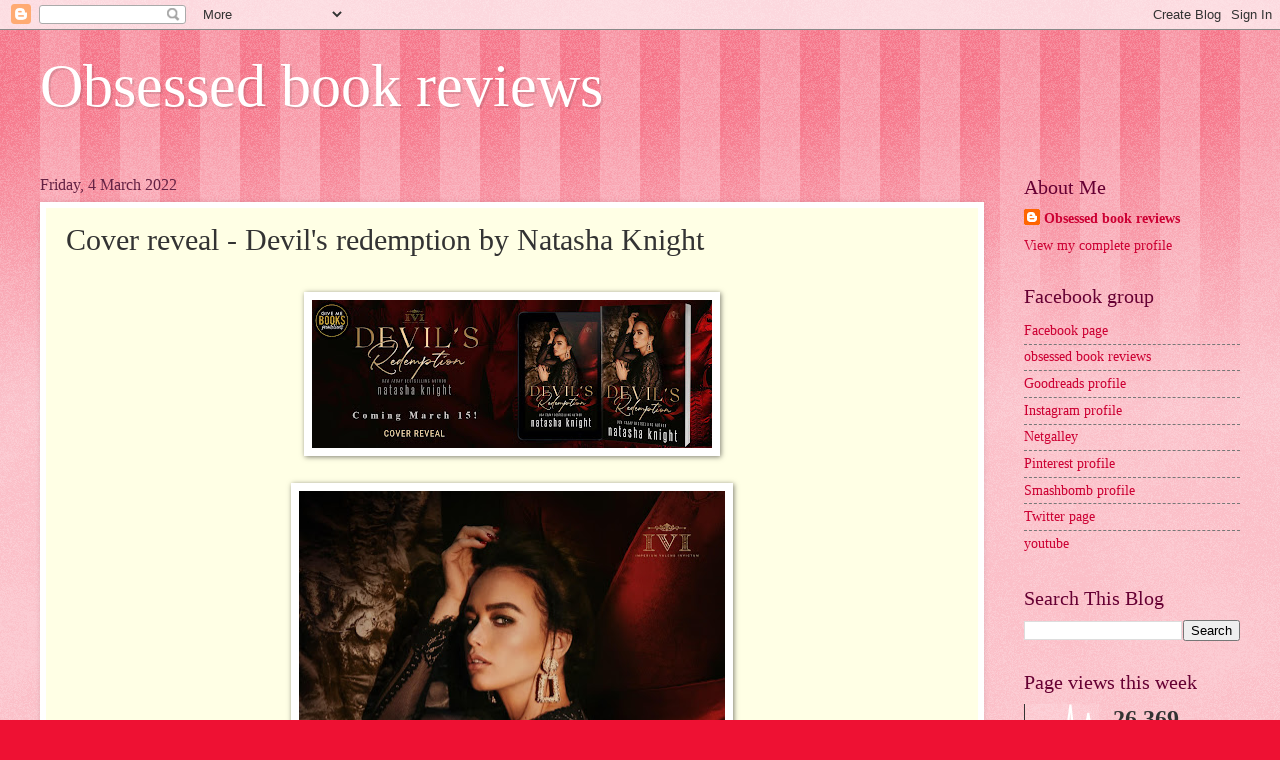

--- FILE ---
content_type: text/html; charset=UTF-8
request_url: https://www.obsessedbookreviews.com/2022/03/cover-reveal-devils-redemption-by.html
body_size: 41547
content:
<!DOCTYPE html>
<html class='v2' dir='ltr' lang='en-GB'>
<head>
<link href='https://www.blogger.com/static/v1/widgets/335934321-css_bundle_v2.css' rel='stylesheet' type='text/css'/>
<meta content='width=1100' name='viewport'/>
<meta content='text/html; charset=UTF-8' http-equiv='Content-Type'/>
<meta content='blogger' name='generator'/>
<link href='https://www.obsessedbookreviews.com/favicon.ico' rel='icon' type='image/x-icon'/>
<link href='https://www.obsessedbookreviews.com/2022/03/cover-reveal-devils-redemption-by.html' rel='canonical'/>
<link rel="alternate" type="application/atom+xml" title="Obsessed book reviews - Atom" href="https://www.obsessedbookreviews.com/feeds/posts/default" />
<link rel="alternate" type="application/rss+xml" title="Obsessed book reviews - RSS" href="https://www.obsessedbookreviews.com/feeds/posts/default?alt=rss" />
<link rel="service.post" type="application/atom+xml" title="Obsessed book reviews - Atom" href="https://www.blogger.com/feeds/3760964563252982237/posts/default" />

<link rel="alternate" type="application/atom+xml" title="Obsessed book reviews - Atom" href="https://www.obsessedbookreviews.com/feeds/6496800684360272673/comments/default" />
<!--Can't find substitution for tag [blog.ieCssRetrofitLinks]-->
<link href='https://blogger.googleusercontent.com/img/a/AVvXsEhilPqMyhB7fzJ6dcG4LxT_cdBLzaMJcNECzt6f4R5Q8lAgKAFT_1qqLbIWFmxbYfCe00-ZFWH3GVwVBEFbbG0vws3EviGrCOo7GwFauu0xCwF3qbWSCAx_ibblAA4Mreoi7g0lpxwKNokzKETrlDFyl3_y8aK60V1eQRLYVPTFSgCERxXOtrJPiWqv4g=w400-h148' rel='image_src'/>
<meta content='https://www.obsessedbookreviews.com/2022/03/cover-reveal-devils-redemption-by.html' property='og:url'/>
<meta content='Cover reveal - Devil&#39;s redemption by Natasha Knight' property='og:title'/>
<meta content='  Title: Devil&#39;s Redemption Series: Devil&#39;s Pawn Duet #2   Author: Natasha Knight   Genre: Dark Romance Cover Design: Coverluv Release Date:...' property='og:description'/>
<meta content='https://blogger.googleusercontent.com/img/a/AVvXsEhilPqMyhB7fzJ6dcG4LxT_cdBLzaMJcNECzt6f4R5Q8lAgKAFT_1qqLbIWFmxbYfCe00-ZFWH3GVwVBEFbbG0vws3EviGrCOo7GwFauu0xCwF3qbWSCAx_ibblAA4Mreoi7g0lpxwKNokzKETrlDFyl3_y8aK60V1eQRLYVPTFSgCERxXOtrJPiWqv4g=w1200-h630-p-k-no-nu' property='og:image'/>
<title>Obsessed book reviews: Cover reveal - Devil's redemption by Natasha Knight</title>
<style id='page-skin-1' type='text/css'><!--
/*
-----------------------------------------------
Blogger Template Style
Name:     Watermark
Designer: Blogger
URL:      www.blogger.com
----------------------------------------------- */
/* Use this with templates/1ktemplate-*.html */
/* Content
----------------------------------------------- */
body {
font: normal normal 15px Georgia, Utopia, 'Palatino Linotype', Palatino, serif;
color: #333333;
background: #ee1133 url(https://resources.blogblog.com/blogblog/data/1kt/watermark/body_background_bubblegum.png) repeat scroll top center;
}
html body .content-outer {
min-width: 0;
max-width: 100%;
width: 100%;
}
.content-outer {
font-size: 92%;
}
a:link {
text-decoration:none;
color: #cc0033;
}
a:visited {
text-decoration:none;
color: #aa0033;
}
a:hover {
text-decoration:underline;
color: #aa0033;
}
.body-fauxcolumns .cap-top {
margin-top: 30px;
background: #ee1133 url(https://resources.blogblog.com/blogblog/data/1kt/watermark/body_overlay_bubblegum.png) repeat-x scroll top left;
height: 400px;
}
.content-inner {
padding: 0;
}
/* Header
----------------------------------------------- */
.header-inner .Header .titlewrapper,
.header-inner .Header .descriptionwrapper {
padding-left: 20px;
padding-right: 20px;
}
.Header h1 {
font: normal normal 60px Georgia, Utopia, 'Palatino Linotype', Palatino, serif;
color: #ffffff;
text-shadow: 2px 2px rgba(0, 0, 0, .1);
}
.Header h1 a {
color: #ffffff;
}
.Header .description {
font-size: 140%;
color: #ffffff;
}
/* Tabs
----------------------------------------------- */
.tabs-inner .section {
margin: 0 20px;
}
.tabs-inner .PageList, .tabs-inner .LinkList, .tabs-inner .Labels {
margin-left: -11px;
margin-right: -11px;
background-color: #ffdd99;
border-top: 3px solid #ffffff;
border-bottom: 3px solid #ffffff;
-moz-box-shadow: 0 0 10px rgba(0, 0, 0, .3);
-webkit-box-shadow: 0 0 10px rgba(0, 0, 0, .3);
-goog-ms-box-shadow: 0 0 10px rgba(0, 0, 0, .3);
box-shadow: 0 0 10px rgba(0, 0, 0, .3);
}
.tabs-inner .PageList .widget-content,
.tabs-inner .LinkList .widget-content,
.tabs-inner .Labels .widget-content {
margin: -3px -11px;
background: transparent url(https://resources.blogblog.com/blogblog/data/1kt/watermark/tabs_background_right_bubblegum.png)  no-repeat scroll right;
}
.tabs-inner .widget ul {
padding: 2px 25px;
max-height: 34px;
background: transparent url(https://resources.blogblog.com/blogblog/data/1kt/watermark/tabs_background_left_bubblegum.png) no-repeat scroll left;
}
.tabs-inner .widget li {
border: none;
}
.tabs-inner .widget li a {
display: inline-block;
padding: .25em 1em;
font: normal normal 20px Georgia, Utopia, 'Palatino Linotype', Palatino, serif;
color: #cc0033;
border-right: 1px solid transparent;
}
.tabs-inner .widget li:first-child a {
border-left: 1px solid transparent;
}
.tabs-inner .widget li.selected a, .tabs-inner .widget li a:hover {
color: #660000;
}
/* Headings
----------------------------------------------- */
h2 {
font: normal normal 20px Georgia, Utopia, 'Palatino Linotype', Palatino, serif;
color: #660033;
margin: 0 0 .5em;
}
h2.date-header {
font: normal normal 16px Georgia, Utopia, 'Palatino Linotype', Palatino, serif;
color: #662244;
}
/* Main
----------------------------------------------- */
.main-inner .column-center-inner,
.main-inner .column-left-inner,
.main-inner .column-right-inner {
padding: 0 5px;
}
.main-outer {
margin-top: 0;
background: transparent none no-repeat scroll top left;
}
.main-inner {
padding-top: 30px;
}
.main-cap-top {
position: relative;
}
.main-cap-top .cap-right {
position: absolute;
height: 0;
width: 100%;
bottom: 0;
background: transparent none repeat-x scroll bottom center;
}
.main-cap-top .cap-left {
position: absolute;
height: 245px;
width: 280px;
right: 0;
bottom: 0;
background: transparent none no-repeat scroll bottom left;
}
/* Posts
----------------------------------------------- */
.post-outer {
padding: 15px 20px;
margin: 0 0 25px;
background: #ffffe5 none repeat scroll top left;
_background-image: none;
border: solid 6px #ffffff;
-moz-box-shadow: 0 0 5px rgba(0, 0, 0, .1);
-webkit-box-shadow: 0 0 5px rgba(0, 0, 0, .1);
-goog-ms-box-shadow: 0 0 5px rgba(0, 0, 0, .1);
box-shadow: 0 0 5px rgba(0, 0, 0, .1);
}
h3.post-title {
font: normal normal 30px Georgia, Utopia, 'Palatino Linotype', Palatino, serif;
margin: 0;
}
.comments h4 {
font: normal normal 30px Georgia, Utopia, 'Palatino Linotype', Palatino, serif;
margin: 1em 0 0;
}
.post-body {
font-size: 105%;
line-height: 1.5;
position: relative;
}
.post-header {
margin: 0 0 1em;
color: #997755;
}
.post-footer {
margin: 10px 0 0;
padding: 10px 0 0;
color: #997755;
border-top: dashed 1px #777777;
}
#blog-pager {
font-size: 140%
}
#comments .comment-author {
padding-top: 1.5em;
border-top: dashed 1px #777777;
background-position: 0 1.5em;
}
#comments .comment-author:first-child {
padding-top: 0;
border-top: none;
}
.avatar-image-container {
margin: .2em 0 0;
}
/* Comments
----------------------------------------------- */
.comments .comments-content .icon.blog-author {
background-repeat: no-repeat;
background-image: url([data-uri]);
}
.comments .comments-content .loadmore a {
border-top: 1px solid #777777;
border-bottom: 1px solid #777777;
}
.comments .continue {
border-top: 2px solid #777777;
}
/* Widgets
----------------------------------------------- */
.widget ul, .widget #ArchiveList ul.flat {
padding: 0;
list-style: none;
}
.widget ul li, .widget #ArchiveList ul.flat li {
padding: .35em 0;
text-indent: 0;
border-top: dashed 1px #777777;
}
.widget ul li:first-child, .widget #ArchiveList ul.flat li:first-child {
border-top: none;
}
.widget .post-body ul {
list-style: disc;
}
.widget .post-body ul li {
border: none;
}
.widget .zippy {
color: #777777;
}
.post-body img, .post-body .tr-caption-container, .Profile img, .Image img,
.BlogList .item-thumbnail img {
padding: 5px;
background: #fff;
-moz-box-shadow: 1px 1px 5px rgba(0, 0, 0, .5);
-webkit-box-shadow: 1px 1px 5px rgba(0, 0, 0, .5);
-goog-ms-box-shadow: 1px 1px 5px rgba(0, 0, 0, .5);
box-shadow: 1px 1px 5px rgba(0, 0, 0, .5);
}
.post-body img, .post-body .tr-caption-container {
padding: 8px;
}
.post-body .tr-caption-container {
color: #333333;
}
.post-body .tr-caption-container img {
padding: 0;
background: transparent;
border: none;
-moz-box-shadow: 0 0 0 rgba(0, 0, 0, .1);
-webkit-box-shadow: 0 0 0 rgba(0, 0, 0, .1);
-goog-ms-box-shadow: 0 0 0 rgba(0, 0, 0, .1);
box-shadow: 0 0 0 rgba(0, 0, 0, .1);
}
/* Footer
----------------------------------------------- */
.footer-outer {
color:#333333;
background: #ffcccc url(https://resources.blogblog.com/blogblog/data/1kt/watermark/body_background_birds.png) repeat scroll top left;
}
.footer-outer a {
color: #cc0033;
}
.footer-outer a:visited {
color: #aa0033;
}
.footer-outer a:hover {
color: #aa0033;
}
.footer-outer .widget h2 {
color: #660033;
}
/* Mobile
----------------------------------------------- */
body.mobile  {
background-size: 100% auto;
}
.mobile .body-fauxcolumn-outer {
background: transparent none repeat scroll top left;
}
html .mobile .mobile-date-outer {
border-bottom: none;
background: #ffffe5 none repeat scroll top left;
_background-image: none;
margin-bottom: 10px;
}
.mobile .main-inner .date-outer {
padding: 0;
}
.mobile .main-inner .date-header {
margin: 10px;
}
.mobile .main-cap-top {
z-index: -1;
}
.mobile .content-outer {
font-size: 100%;
}
.mobile .post-outer {
padding: 10px;
}
.mobile .main-cap-top .cap-left {
background: transparent none no-repeat scroll bottom left;
}
.mobile .body-fauxcolumns .cap-top {
margin: 0;
}
.mobile-link-button {
background: #ffffe5 none repeat scroll top left;
}
.mobile-link-button a:link, .mobile-link-button a:visited {
color: #cc0033;
}
.mobile-index-date .date-header {
color: #662244;
}
.mobile-index-contents {
color: #333333;
}
.mobile .tabs-inner .section {
margin: 0;
}
.mobile .tabs-inner .PageList {
margin-left: 0;
margin-right: 0;
}
.mobile .tabs-inner .PageList .widget-content {
margin: 0;
color: #660000;
background: #ffffe5 none repeat scroll top left;
}
.mobile .tabs-inner .PageList .widget-content .pagelist-arrow {
border-left: 1px solid transparent;
}

--></style>
<style id='template-skin-1' type='text/css'><!--
body {
min-width: 1240px;
}
.content-outer, .content-fauxcolumn-outer, .region-inner {
min-width: 1240px;
max-width: 1240px;
_width: 1240px;
}
.main-inner .columns {
padding-left: 0px;
padding-right: 256px;
}
.main-inner .fauxcolumn-center-outer {
left: 0px;
right: 256px;
/* IE6 does not respect left and right together */
_width: expression(this.parentNode.offsetWidth -
parseInt("0px") -
parseInt("256px") + 'px');
}
.main-inner .fauxcolumn-left-outer {
width: 0px;
}
.main-inner .fauxcolumn-right-outer {
width: 256px;
}
.main-inner .column-left-outer {
width: 0px;
right: 100%;
margin-left: -0px;
}
.main-inner .column-right-outer {
width: 256px;
margin-right: -256px;
}
#layout {
min-width: 0;
}
#layout .content-outer {
min-width: 0;
width: 800px;
}
#layout .region-inner {
min-width: 0;
width: auto;
}
body#layout div.add_widget {
padding: 8px;
}
body#layout div.add_widget a {
margin-left: 32px;
}
--></style>
<link href='https://www.blogger.com/dyn-css/authorization.css?targetBlogID=3760964563252982237&amp;zx=f3bf02c3-2db0-43ae-a37a-15892e56d32c' media='none' onload='if(media!=&#39;all&#39;)media=&#39;all&#39;' rel='stylesheet'/><noscript><link href='https://www.blogger.com/dyn-css/authorization.css?targetBlogID=3760964563252982237&amp;zx=f3bf02c3-2db0-43ae-a37a-15892e56d32c' rel='stylesheet'/></noscript>
<meta name='google-adsense-platform-account' content='ca-host-pub-1556223355139109'/>
<meta name='google-adsense-platform-domain' content='blogspot.com'/>

<!-- data-ad-client=ca-pub-7834017456129527 -->

</head>
<body class='loading variant-bubblegum'>
<div class='navbar section' id='navbar' name='Navbar'><div class='widget Navbar' data-version='1' id='Navbar1'><script type="text/javascript">
    function setAttributeOnload(object, attribute, val) {
      if(window.addEventListener) {
        window.addEventListener('load',
          function(){ object[attribute] = val; }, false);
      } else {
        window.attachEvent('onload', function(){ object[attribute] = val; });
      }
    }
  </script>
<div id="navbar-iframe-container"></div>
<script type="text/javascript" src="https://apis.google.com/js/platform.js"></script>
<script type="text/javascript">
      gapi.load("gapi.iframes:gapi.iframes.style.bubble", function() {
        if (gapi.iframes && gapi.iframes.getContext) {
          gapi.iframes.getContext().openChild({
              url: 'https://www.blogger.com/navbar/3760964563252982237?po\x3d6496800684360272673\x26origin\x3dhttps://www.obsessedbookreviews.com',
              where: document.getElementById("navbar-iframe-container"),
              id: "navbar-iframe"
          });
        }
      });
    </script><script type="text/javascript">
(function() {
var script = document.createElement('script');
script.type = 'text/javascript';
script.src = '//pagead2.googlesyndication.com/pagead/js/google_top_exp.js';
var head = document.getElementsByTagName('head')[0];
if (head) {
head.appendChild(script);
}})();
</script>
</div></div>
<div class='body-fauxcolumns'>
<div class='fauxcolumn-outer body-fauxcolumn-outer'>
<div class='cap-top'>
<div class='cap-left'></div>
<div class='cap-right'></div>
</div>
<div class='fauxborder-left'>
<div class='fauxborder-right'></div>
<div class='fauxcolumn-inner'>
</div>
</div>
<div class='cap-bottom'>
<div class='cap-left'></div>
<div class='cap-right'></div>
</div>
</div>
</div>
<div class='content'>
<div class='content-fauxcolumns'>
<div class='fauxcolumn-outer content-fauxcolumn-outer'>
<div class='cap-top'>
<div class='cap-left'></div>
<div class='cap-right'></div>
</div>
<div class='fauxborder-left'>
<div class='fauxborder-right'></div>
<div class='fauxcolumn-inner'>
</div>
</div>
<div class='cap-bottom'>
<div class='cap-left'></div>
<div class='cap-right'></div>
</div>
</div>
</div>
<div class='content-outer'>
<div class='content-cap-top cap-top'>
<div class='cap-left'></div>
<div class='cap-right'></div>
</div>
<div class='fauxborder-left content-fauxborder-left'>
<div class='fauxborder-right content-fauxborder-right'></div>
<div class='content-inner'>
<header>
<div class='header-outer'>
<div class='header-cap-top cap-top'>
<div class='cap-left'></div>
<div class='cap-right'></div>
</div>
<div class='fauxborder-left header-fauxborder-left'>
<div class='fauxborder-right header-fauxborder-right'></div>
<div class='region-inner header-inner'>
<div class='header section' id='header' name='Header'><div class='widget Header' data-version='1' id='Header1'>
<div id='header-inner'>
<div class='titlewrapper'>
<h1 class='title'>
<a href='https://www.obsessedbookreviews.com/'>
Obsessed book reviews
</a>
</h1>
</div>
<div class='descriptionwrapper'>
<p class='description'><span>
</span></p>
</div>
</div>
</div></div>
</div>
</div>
<div class='header-cap-bottom cap-bottom'>
<div class='cap-left'></div>
<div class='cap-right'></div>
</div>
</div>
</header>
<div class='tabs-outer'>
<div class='tabs-cap-top cap-top'>
<div class='cap-left'></div>
<div class='cap-right'></div>
</div>
<div class='fauxborder-left tabs-fauxborder-left'>
<div class='fauxborder-right tabs-fauxborder-right'></div>
<div class='region-inner tabs-inner'>
<div class='tabs no-items section' id='crosscol' name='Cross-column'></div>
<div class='tabs no-items section' id='crosscol-overflow' name='Cross-Column 2'></div>
</div>
</div>
<div class='tabs-cap-bottom cap-bottom'>
<div class='cap-left'></div>
<div class='cap-right'></div>
</div>
</div>
<div class='main-outer'>
<div class='main-cap-top cap-top'>
<div class='cap-left'></div>
<div class='cap-right'></div>
</div>
<div class='fauxborder-left main-fauxborder-left'>
<div class='fauxborder-right main-fauxborder-right'></div>
<div class='region-inner main-inner'>
<div class='columns fauxcolumns'>
<div class='fauxcolumn-outer fauxcolumn-center-outer'>
<div class='cap-top'>
<div class='cap-left'></div>
<div class='cap-right'></div>
</div>
<div class='fauxborder-left'>
<div class='fauxborder-right'></div>
<div class='fauxcolumn-inner'>
</div>
</div>
<div class='cap-bottom'>
<div class='cap-left'></div>
<div class='cap-right'></div>
</div>
</div>
<div class='fauxcolumn-outer fauxcolumn-left-outer'>
<div class='cap-top'>
<div class='cap-left'></div>
<div class='cap-right'></div>
</div>
<div class='fauxborder-left'>
<div class='fauxborder-right'></div>
<div class='fauxcolumn-inner'>
</div>
</div>
<div class='cap-bottom'>
<div class='cap-left'></div>
<div class='cap-right'></div>
</div>
</div>
<div class='fauxcolumn-outer fauxcolumn-right-outer'>
<div class='cap-top'>
<div class='cap-left'></div>
<div class='cap-right'></div>
</div>
<div class='fauxborder-left'>
<div class='fauxborder-right'></div>
<div class='fauxcolumn-inner'>
</div>
</div>
<div class='cap-bottom'>
<div class='cap-left'></div>
<div class='cap-right'></div>
</div>
</div>
<!-- corrects IE6 width calculation -->
<div class='columns-inner'>
<div class='column-center-outer'>
<div class='column-center-inner'>
<div class='main section' id='main' name='Main'><div class='widget Blog' data-version='1' id='Blog1'>
<div class='blog-posts hfeed'>

          <div class="date-outer">
        
<h2 class='date-header'><span>Friday, 4 March 2022</span></h2>

          <div class="date-posts">
        
<div class='post-outer'>
<div class='post hentry uncustomized-post-template' itemprop='blogPost' itemscope='itemscope' itemtype='http://schema.org/BlogPosting'>
<meta content='https://blogger.googleusercontent.com/img/a/AVvXsEhilPqMyhB7fzJ6dcG4LxT_cdBLzaMJcNECzt6f4R5Q8lAgKAFT_1qqLbIWFmxbYfCe00-ZFWH3GVwVBEFbbG0vws3EviGrCOo7GwFauu0xCwF3qbWSCAx_ibblAA4Mreoi7g0lpxwKNokzKETrlDFyl3_y8aK60V1eQRLYVPTFSgCERxXOtrJPiWqv4g=w400-h148' itemprop='image_url'/>
<meta content='3760964563252982237' itemprop='blogId'/>
<meta content='6496800684360272673' itemprop='postId'/>
<a name='6496800684360272673'></a>
<h3 class='post-title entry-title' itemprop='name'>
Cover reveal - Devil's redemption by Natasha Knight
</h3>
<div class='post-header'>
<div class='post-header-line-1'></div>
</div>
<div class='post-body entry-content' id='post-body-6496800684360272673' itemprop='description articleBody'>
<div class="separator" style="clear: both; text-align: center;"><br /></div><div class="separator" style="clear: both; text-align: center;"><a href="https://blogger.googleusercontent.com/img/a/AVvXsEhilPqMyhB7fzJ6dcG4LxT_cdBLzaMJcNECzt6f4R5Q8lAgKAFT_1qqLbIWFmxbYfCe00-ZFWH3GVwVBEFbbG0vws3EviGrCOo7GwFauu0xCwF3qbWSCAx_ibblAA4Mreoi7g0lpxwKNokzKETrlDFyl3_y8aK60V1eQRLYVPTFSgCERxXOtrJPiWqv4g=s1702" imageanchor="1" style="margin-left: 1em; margin-right: 1em;"><img border="0" data-original-height="630" data-original-width="1702" height="148" src="https://blogger.googleusercontent.com/img/a/AVvXsEhilPqMyhB7fzJ6dcG4LxT_cdBLzaMJcNECzt6f4R5Q8lAgKAFT_1qqLbIWFmxbYfCe00-ZFWH3GVwVBEFbbG0vws3EviGrCOo7GwFauu0xCwF3qbWSCAx_ibblAA4Mreoi7g0lpxwKNokzKETrlDFyl3_y8aK60V1eQRLYVPTFSgCERxXOtrJPiWqv4g=w400-h148" width="400" /></a></div><div class="separator" style="clear: both; text-align: center;"><br /></div><div class="separator" style="clear: both; text-align: center;"><a href="https://blogger.googleusercontent.com/img/a/AVvXsEgY4kkmSpXQQAlUGdwLFXYNqWBEXdwNfbMS7CM1nfyjJ8VlyrIL7g5ZfJu-AVj2jG82WFLVPPQLpEnqsNM6UI1RtxB39O5T70eRWuDBHv53yrsdsDBmm1CZ46ENbgZqcOEDOVGaY9pCXuvn5ZqZzoD6ir_h0Yr_GLpGH6IBfPdka78WrVbgUysj2UYdAQ=s2400" style="margin-left: 1em; margin-right: 1em;"><img border="0" data-original-height="2400" data-original-width="1600" height="640" src="https://blogger.googleusercontent.com/img/a/AVvXsEgY4kkmSpXQQAlUGdwLFXYNqWBEXdwNfbMS7CM1nfyjJ8VlyrIL7g5ZfJu-AVj2jG82WFLVPPQLpEnqsNM6UI1RtxB39O5T70eRWuDBHv53yrsdsDBmm1CZ46ENbgZqcOEDOVGaY9pCXuvn5ZqZzoD6ir_h0Yr_GLpGH6IBfPdka78WrVbgUysj2UYdAQ=w426-h640" width="426" /></a></div><div class="separator" style="clear: both; text-align: center;"><br /></div>
<div style="text-align: center;">
<span style="font-family: arial; font-size: large;"><b><span><span face="&quot;arial&quot; , &quot;helvetica&quot; , sans-serif">Title: Devil's Redemption</span></span></b></span></div><div style="text-align: center;"><span style="font-family: arial; font-size: large;"><b>Series: Devil's Pawn Duet #2</b></span></div>
<div style="text-align: center;">
<b><span style="font-size: large;"><span style="font-family: arial;">Author: Natasha Knight</span></span></b></div>
<div style="text-align: center;">
<span style="font-family: arial; font-size: large;"><b><span><span face="&quot;arial&quot; , &quot;helvetica&quot; , sans-serif">Genre: Dark Romance</span></span></b></span></div><div style="text-align: center;"><span style="font-family: arial; font-size: large;"><b><span><span face="&quot;arial&quot; , &quot;helvetica&quot; , sans-serif">Cover Design: Coverluv</span></span></b></span></div><div style="text-align: center;"><b><span style="font-size: large;"><span style="font-family: arial;">Release Date: March 15, 2022</span></span></b></div>
<div class="separator" style="clear: both; text-align: center;"><br /></div>
<br />
<div class="separator" style="clear: both; text-align: center;"><b style="font-family: helvetica; font-size: 32px;"><span style="color: #8d070e;">BLURB</span></b></div>
<br /><div style="text-align: center;"><b style="font-family: arial;"><span style="font-size: large;">Isabelle</span></b></div><span style="font-family: arial; font-size: large;"><div style="text-align: center;"><br /></div><div style="text-align: center;">Just when I was beginning to trust my husband, he betrayed me.</div><div style="text-align: center;"><br /></div><div style="text-align: center;">Just when I thought I was falling in love he showed me the beast he truly is.</div><div style="text-align: center;"><br /></div><div style="text-align: center;">I understand his thirst for revenge. But I don&#8217;t want to play this game of pawn and puppet master.</div><div style="text-align: center;"><br /></div><div style="text-align: center;">No matter how his hands make my heart race and my body crave his devil&#8217;s touch, I won&#8217;t give in.</div><div style="text-align: center;"><br /></div><div style="text-align: center;">I love his daughter.</div><div style="text-align: center;"><br /></div><div style="text-align: center;">But I can&#8217;t let myself fall in love with her father.</div><div style="text-align: center;"><br /></div><b><div style="text-align: center;"><b>Jericho</b></div></b><div style="text-align: center;"><br /></div><div style="text-align: center;">I have exactly what I want. Revenge.</div><div style="text-align: center;"><br /></div><div style="text-align: center;">Soon everything the Bishops have will be mine.</div><div style="text-align: center;"><br /></div><div style="text-align: center;">But it will cost me more than I bargained.</div><div style="text-align: center;"><br /></div><div style="text-align: center;">Isabelle Bishop hates me. As she should.</div><div style="text-align: center;"><br /></div><div style="text-align: center;">I know what I am. And now she does too.</div><div style="text-align: center;"><br /></div><div style="text-align: center;">But falling in love with my wife was never part of my plan.</div></span><div><br /></div><div><br /><div><div><div style="text-align: center;"><a href="https://www.goodreads.com/book/show/60133120-devil-s-redemption" target="_blank"><span><span style="font-size: x-large;"><span style="color: #8d070e; font-family: arial;"><b>ADD TO GOODREADS</b></span></span></span></a></div>
<div class="separator" style="clear: both; text-align: center;"><br /></div><div class="separator" style="clear: both; text-align: center;"><br /></div>
<div class="separator" style="clear: both; text-align: center;"><a href="https://blogger.googleusercontent.com/img/a/AVvXsEiAP5k8j41hoJbUyNHaIo5ka2_qW2ptHS_a3-ZmkPIX_Pb1uGKDPf6Cx85p7lH02SoAVpuxXqrCLsx4jZKnop9YvbMcT5iSyptiNO_eYao89dBs1UXRSj4YPCBDCwpq7fXYdljXHvSHocQTqP4KPIGGr2ORnVyTjpMiYPMTaat8OfF1eJFrmmEy3feGPw=s1200" style="margin-left: 1em; margin-right: 1em;"><img border="0" data-original-height="1200" data-original-width="1200" height="400" src="https://blogger.googleusercontent.com/img/a/AVvXsEiAP5k8j41hoJbUyNHaIo5ka2_qW2ptHS_a3-ZmkPIX_Pb1uGKDPf6Cx85p7lH02SoAVpuxXqrCLsx4jZKnop9YvbMcT5iSyptiNO_eYao89dBs1UXRSj4YPCBDCwpq7fXYdljXHvSHocQTqP4KPIGGr2ORnVyTjpMiYPMTaat8OfF1eJFrmmEy3feGPw=w400-h400" width="400" /></a></div><br /><div class="separator" style="clear: both; text-align: center;"><br /></div>
<div class="separator" style="clear: both; text-align: center;">
<br /></div>
<div class="separator" style="clear: both; text-align: center;"><b style="font-family: helvetica; font-size: 32px;"><span style="color: #8d070e;">PRE-ORDER LINKS</span></b></div>
<div style="text-align: center;"><br /></div><div><div style="text-align: center;"><div class="separator" style="clear: both;"><div class="separator" style="clear: both;"><div><b style="font-family: arial;"><span style="font-size: x-large;">AMAZON&nbsp;<a href="https://amzn.to/3roH9mh">US</a>&nbsp;/&nbsp;<a href="https://amzn.to/3L872yl">UK</a>&nbsp;/&nbsp;<a href="https://amzn.to/3roHaql">CA</a>&nbsp;/&nbsp;<a href="https://amzn.to/3gncvDy">AU</a></span></b></div><div><b style="font-family: arial;"><span style="font-size: x-large;"><a href="https://bit.ly/3olub6E">B&amp;N</a>&nbsp;/&nbsp;<a href="https://bit.ly/3rng0zV">KOBO</a>&nbsp;/&nbsp;<a href="https://apple.co/3rq1isf">APPLE BOOKS</a></span></b></div><div><b style="font-family: arial;"><span style="font-size: x-large;"><a href="https://bit.ly/3up9bjd">GOOGLE PLAY</a></span></b></div></div></div></div></div><div><br />
<br />
<br />
<div class="separator" style="clear: both; text-align: center;"><a href="https://blogger.googleusercontent.com/img/a/AVvXsEh5BqjFLogjh252bZTwkBaagSaAdai49xL3VAKb7twFus9qsITJ_AraIbns66JnC0cdPZuk_dNpOUjrKkzlC6voA8Z0M-IDqHOACm3A25ltsN82qRAXgR1ZIyo1c6W9GrRSRIIp-GC3dQG04763r7ZpmuLrBd3-3q-DHxDfulcYtCoCduZOTom5u2NRgg=s1080" style="margin-left: 1em; margin-right: 1em;"><img border="0" data-original-height="1080" data-original-width="1080" height="400" src="https://blogger.googleusercontent.com/img/a/AVvXsEh5BqjFLogjh252bZTwkBaagSaAdai49xL3VAKb7twFus9qsITJ_AraIbns66JnC0cdPZuk_dNpOUjrKkzlC6voA8Z0M-IDqHOACm3A25ltsN82qRAXgR1ZIyo1c6W9GrRSRIIp-GC3dQG04763r7ZpmuLrBd3-3q-DHxDfulcYtCoCduZOTom5u2NRgg=w400-h400" width="400" /></a></div><br /><div class="separator" style="clear: both; text-align: center;"><br /></div><div class="separator" style="clear: both; text-align: center;"><br /></div><div class="separator" style="clear: both; text-align: center;"><span style="color: #8d070e; font-family: helvetica;"><span style="font-size: 32px;"><b>AVAILABLE NOW</b></span></span></div><div class="separator" style="clear: both; text-align: center;"><br /></div><div class="separator" style="clear: both; text-align: center;"><a href="https://blogger.googleusercontent.com/img/a/AVvXsEh1LunZriG6AknSzoumcf8FIIwlpsVfHLSOgv177Ozpt7pXqewP_62rAWXFbl_QpG-iFhfytGs4r_7JKhe5cv97FxwPShenGnrWbILnSwm2U_Xo6FoOxsesXdrpuq6W5MfSOAPG2m-F0YBxVjVeOVafqMIc9FY3UHOzG0fGH1RpWeoD2fB7r7yYGNbS9g=s2400" style="margin-left: 1em; margin-right: 1em;"><img border="0" data-original-height="2400" data-original-width="1600" height="400" src="https://blogger.googleusercontent.com/img/a/AVvXsEh1LunZriG6AknSzoumcf8FIIwlpsVfHLSOgv177Ozpt7pXqewP_62rAWXFbl_QpG-iFhfytGs4r_7JKhe5cv97FxwPShenGnrWbILnSwm2U_Xo6FoOxsesXdrpuq6W5MfSOAPG2m-F0YBxVjVeOVafqMIc9FY3UHOzG0fGH1RpWeoD2fB7r7yYGNbS9g=w266-h400" width="266" /></a></div><br /><div class="separator" style="clear: both; text-align: center;"><div class="separator" style="clear: both;"><span style="font-family: arial; font-size: x-large;"><b>AMAZON&nbsp;<a href="https://amzn.to/3L7MxlG">US</a>&nbsp;/&nbsp;<a href="https://amzn.to/3gnQLYe">UK</a>&nbsp;/&nbsp;<a href="https://amzn.to/3GnHdqr">CA</a>&nbsp;/&nbsp;<a href="https://amzn.to/3HsJxhg">AU</a></b></span></div><div class="separator" style="clear: both;"><span style="font-family: arial; font-size: x-large;"><b><a href="https://bit.ly/3GCIZ7z">B&amp;N</a>&nbsp;/&nbsp;<a href="https://bit.ly/3HpJByd">KOBO</a>&nbsp;/&nbsp;<a href="https://apple.co/3Gu5Lya">APPLE BOOKS</a></b></span></div><div class="separator" style="clear: both;"><span style="font-family: arial; font-size: x-large;"><b><a href="https://bit.ly/3sdkRD1">GOOGLE PLAY</a></b></span></div></div><div class="separator" style="clear: both; text-align: center;"><br /></div><div class="separator" style="clear: both; text-align: center;"><br /></div><div class="separator" style="clear: both; text-align: center;"><br /></div><div class="separator" style="clear: both; text-align: center;"><a href="https://blogger.googleusercontent.com/img/a/AVvXsEid80fKX0s6uwnDXzuHeNwgOcrNlRH0l6skcoN3O1VX66nXE0UN9IP6MQK5MFVinMeUyHn0sFNwiRKSyndp-DvW7uGDX6FK8vtLjnKU4ekccxxnxGttY4ePGUOuq5ij4bxwfF0-bvApJFlWewphnhC3q6NjzJLA6IcqmDAi-b0e-JCWysddn_fJGrgDMA=s1080" style="margin-left: 1em; margin-right: 1em;"><img border="0" data-original-height="1080" data-original-width="1080" height="400" src="https://blogger.googleusercontent.com/img/a/AVvXsEid80fKX0s6uwnDXzuHeNwgOcrNlRH0l6skcoN3O1VX66nXE0UN9IP6MQK5MFVinMeUyHn0sFNwiRKSyndp-DvW7uGDX6FK8vtLjnKU4ekccxxnxGttY4ePGUOuq5ij4bxwfF0-bvApJFlWewphnhC3q6NjzJLA6IcqmDAi-b0e-JCWysddn_fJGrgDMA=w400-h400" width="400" /></a></div><br /><div class="separator" style="clear: both; text-align: center;"><br /></div><div class="separator" style="clear: both; text-align: center;"><br /></div><div class="separator" style="clear: both; text-align: center;"><b style="font-family: helvetica; font-size: 32px;"><span style="color: #8d070e;">AUTHOR BIO</span></b></div></div>
</div>
<div><br /></div><div class="separator" style="clear: both; text-align: center;"><a href="https://blogger.googleusercontent.com/img/b/R29vZ2xl/AVvXsEh1h9ZqOJeQCnahFi25gpMKhHCbY6JcAsy4VikmKpeKGAWJJlgVWIfp2pPV5tk56CPeu03-QvQP4qsc6wmtJpv2fmbgwhx-oXiqN34bpryMCVxy_AJQfPlfBaIw-fdEM4FYeLJi9XCqJlY/s918/Natasha+Knight+Logo.png" style="margin-left: 1em; margin-right: 1em;"><img border="0" data-original-height="918" data-original-width="918" height="200" src="https://blogger.googleusercontent.com/img/b/R29vZ2xl/AVvXsEh1h9ZqOJeQCnahFi25gpMKhHCbY6JcAsy4VikmKpeKGAWJJlgVWIfp2pPV5tk56CPeu03-QvQP4qsc6wmtJpv2fmbgwhx-oXiqN34bpryMCVxy_AJQfPlfBaIw-fdEM4FYeLJi9XCqJlY/w200-h200/Natasha+Knight+Logo.png" width="200" /></a></div><br /><div style="text-align: justify;"><span style="font-size: large;"><span style="font-family: arial;">Natasha Knight is the </span><i style="font-family: arial;">USA Today</i><span style="font-family: arial;"> Bestselling author of Romantic Suspense and Dark Romance Novels. She has sold over half a million books and is translated into six languages. She currently lives in The Netherlands with her husband and two daughters and when she&#8217;s not writing, she&#8217;s walking in the woods listening to a book, sitting in a corner reading or off exploring the world as often as she can get away.</span></span></div><div style="text-align: justify;">
<div class="MsoNormal"><br /></div><div class="MsoNormal">
<br />
<div style="text-align: center;"><b style="font-family: helvetica; font-size: 32px;"><span style="color: #8d070e;">AUTHOR LINKS</span></b></div>
<br />
<div style="text-align: center;"><span style="font-family: arial; font-size: x-large;"><b><a href="http://natasha-knight.com">WEBSITE</a></b></span></div><div style="text-align: center;"><span style="font-family: arial; font-size: x-large;"><b><a href="http://bit.ly/29Cb7vD">BOOKBUB</a></b></span></div><div style="text-align: center;"><span style="font-family: arial; font-size: x-large;"><b><a href="http://amzn.to/2kg2fRX">AMAZON</a></b></span></div><div style="text-align: center;"><span style="font-family: arial; font-size: x-large;"><b><a href="http://bit.ly/29q3s4b">FACEBOOK</a></b></span></div><div style="text-align: center;"><span style="font-family: arial; font-size: x-large;"><b><a href="http://bit.ly/2xvnZO5">FACEBOOK GROUP</a></b></span></div><div style="text-align: center;"><span style="font-family: arial; font-size: x-large;"><b><a href="http://natasha-knight.com">NEWSLETTER</a></b></span></div><div style="text-align: center;"><span style="font-family: arial; font-size: x-large;"><b><a href="https://bit.ly/2MeoPKk">INSTAGRAM</a></b></span></div>
</div>
</div>
<div class="separator" style="clear: both; text-align: center;"><br /></div>
</div></div>
<div style='clear: both;'></div>
</div>
<div class='post-footer'>
<div class='post-footer-line post-footer-line-1'>
<span class='post-author vcard'>
By
<span class='fn' itemprop='author' itemscope='itemscope' itemtype='http://schema.org/Person'>
<meta content='https://www.blogger.com/profile/05558429514294980759' itemprop='url'/>
<a class='g-profile' href='https://www.blogger.com/profile/05558429514294980759' rel='author' title='author profile'>
<span itemprop='name'>Obsessed book reviews</span>
</a>
</span>
</span>
<span class='post-timestamp'>
at
<meta content='https://www.obsessedbookreviews.com/2022/03/cover-reveal-devils-redemption-by.html' itemprop='url'/>
<a class='timestamp-link' href='https://www.obsessedbookreviews.com/2022/03/cover-reveal-devils-redemption-by.html' rel='bookmark' title='permanent link'><abbr class='published' itemprop='datePublished' title='2022-03-04T17:53:00Z'>March 04, 2022</abbr></a>
</span>
<span class='post-comment-link'>
</span>
<span class='post-icons'>
<span class='item-action'>
<a href='https://www.blogger.com/email-post/3760964563252982237/6496800684360272673' title='Email Post'>
<img alt='' class='icon-action' height='13' src='https://resources.blogblog.com/img/icon18_email.gif' width='18'/>
</a>
</span>
<span class='item-control blog-admin pid-729054439'>
<a href='https://www.blogger.com/post-edit.g?blogID=3760964563252982237&postID=6496800684360272673&from=pencil' title='Edit Post'>
<img alt='' class='icon-action' height='18' src='https://resources.blogblog.com/img/icon18_edit_allbkg.gif' width='18'/>
</a>
</span>
</span>
<div class='post-share-buttons goog-inline-block'>
<a class='goog-inline-block share-button sb-email' href='https://www.blogger.com/share-post.g?blogID=3760964563252982237&postID=6496800684360272673&target=email' target='_blank' title='Email This'><span class='share-button-link-text'>Email This</span></a><a class='goog-inline-block share-button sb-blog' href='https://www.blogger.com/share-post.g?blogID=3760964563252982237&postID=6496800684360272673&target=blog' onclick='window.open(this.href, "_blank", "height=270,width=475"); return false;' target='_blank' title='BlogThis!'><span class='share-button-link-text'>BlogThis!</span></a><a class='goog-inline-block share-button sb-twitter' href='https://www.blogger.com/share-post.g?blogID=3760964563252982237&postID=6496800684360272673&target=twitter' target='_blank' title='Share to X'><span class='share-button-link-text'>Share to X</span></a><a class='goog-inline-block share-button sb-facebook' href='https://www.blogger.com/share-post.g?blogID=3760964563252982237&postID=6496800684360272673&target=facebook' onclick='window.open(this.href, "_blank", "height=430,width=640"); return false;' target='_blank' title='Share to Facebook'><span class='share-button-link-text'>Share to Facebook</span></a><a class='goog-inline-block share-button sb-pinterest' href='https://www.blogger.com/share-post.g?blogID=3760964563252982237&postID=6496800684360272673&target=pinterest' target='_blank' title='Share to Pinterest'><span class='share-button-link-text'>Share to Pinterest</span></a>
</div>
</div>
<div class='post-footer-line post-footer-line-2'>
<span class='post-labels'>
</span>
</div>
<div class='post-footer-line post-footer-line-3'>
<span class='post-location'>
</span>
</div>
</div>
</div>
<div class='comments' id='comments'>
<a name='comments'></a>
<h4>No comments:</h4>
<div id='Blog1_comments-block-wrapper'>
<dl class='avatar-comment-indent' id='comments-block'>
</dl>
</div>
<p class='comment-footer'>
<div class='comment-form'>
<a name='comment-form'></a>
<h4 id='comment-post-message'>Post a Comment</h4>
<p>
</p>
<a href='https://www.blogger.com/comment/frame/3760964563252982237?po=6496800684360272673&hl=en-GB&saa=85391&origin=https://www.obsessedbookreviews.com' id='comment-editor-src'></a>
<iframe allowtransparency='true' class='blogger-iframe-colorize blogger-comment-from-post' frameborder='0' height='410px' id='comment-editor' name='comment-editor' src='' width='100%'></iframe>
<script src='https://www.blogger.com/static/v1/jsbin/2830521187-comment_from_post_iframe.js' type='text/javascript'></script>
<script type='text/javascript'>
      BLOG_CMT_createIframe('https://www.blogger.com/rpc_relay.html');
    </script>
</div>
</p>
</div>
</div>

        </div></div>
      
</div>
<div class='blog-pager' id='blog-pager'>
<span id='blog-pager-newer-link'>
<a class='blog-pager-newer-link' href='https://www.obsessedbookreviews.com/2022/03/release-blitz-conceal-by-addison-jane.html' id='Blog1_blog-pager-newer-link' title='Newer Post'>Newer Post</a>
</span>
<span id='blog-pager-older-link'>
<a class='blog-pager-older-link' href='https://www.obsessedbookreviews.com/2022/03/cover-reveal-reaper-by-nikki-j-summers.html' id='Blog1_blog-pager-older-link' title='Older Post'>Older Post</a>
</span>
<a class='home-link' href='https://www.obsessedbookreviews.com/'>Home</a>
</div>
<div class='clear'></div>
<div class='post-feeds'>
<div class='feed-links'>
Subscribe to:
<a class='feed-link' href='https://www.obsessedbookreviews.com/feeds/6496800684360272673/comments/default' target='_blank' type='application/atom+xml'>Post Comments (Atom)</a>
</div>
</div>
</div></div>
</div>
</div>
<div class='column-left-outer'>
<div class='column-left-inner'>
<aside>
</aside>
</div>
</div>
<div class='column-right-outer'>
<div class='column-right-inner'>
<aside>
<div class='sidebar section' id='sidebar-right-1'><div class='widget Profile' data-version='1' id='Profile1'>
<h2>About Me</h2>
<div class='widget-content'>
<dl class='profile-datablock'>
<dt class='profile-data'>
<a class='profile-name-link g-profile' href='https://www.blogger.com/profile/05558429514294980759' rel='author' style='background-image: url(//www.blogger.com/img/logo-16.png);'>
Obsessed book reviews
</a>
</dt>
</dl>
<a class='profile-link' href='https://www.blogger.com/profile/05558429514294980759' rel='author'>View my complete profile</a>
<div class='clear'></div>
</div>
</div><div class='widget LinkList' data-version='1' id='LinkList1'>
<h2>Facebook group</h2>
<div class='widget-content'>
<ul>
<li><a href='https://www.facebook.com/obsessedbookreviews/'>Facebook page</a></li>
<li><a href='https://www.facebook.com/groups/366536531195884'>obsessed book reviews</a></li>
<li><a href='https://www.goodreads.com/user/show/40514335-emma-bramley'>Goodreads profile</a></li>
<li><a href='https://www.instagram.com/obsessedbookreviews/'>Instagram profile</a></li>
<li><a href='https://www.netgalley.co.uk/member/profile'>Netgalley</a></li>
<li><a href='https://www.pinterest.co.uk/obsessedbookreviews/'>Pinterest profile</a></li>
<li><a href='https://smashbomb.com/obr'>Smashbomb profile</a></li>
<li><a href='https://twitter.com/emmaeb09'>Twitter page</a></li>
<li><a href='https://www.youtube.com/channel/UCCKDwb65nfFenVWBX0fqfyQ'>youtube</a></li>
</ul>
<div class='clear'></div>
</div>
</div><div class='widget BlogSearch' data-version='1' id='BlogSearch1'>
<h2 class='title'>Search This Blog</h2>
<div class='widget-content'>
<div id='BlogSearch1_form'>
<form action='https://www.obsessedbookreviews.com/search' class='gsc-search-box' target='_top'>
<table cellpadding='0' cellspacing='0' class='gsc-search-box'>
<tbody>
<tr>
<td class='gsc-input'>
<input autocomplete='off' class='gsc-input' name='q' size='10' title='search' type='text' value=''/>
</td>
<td class='gsc-search-button'>
<input class='gsc-search-button' title='search' type='submit' value='Search'/>
</td>
</tr>
</tbody>
</table>
</form>
</div>
</div>
<div class='clear'></div>
</div><div class='widget Stats' data-version='1' id='Stats1'>
<h2>Page views this week</h2>
<div class='widget-content'>
<div id='Stats1_content' style='display: none;'>
<script src='https://www.gstatic.com/charts/loader.js' type='text/javascript'></script>
<span id='Stats1_sparklinespan' style='display:inline-block; width:75px; height:30px'></span>
<span class='counter-wrapper text-counter-wrapper' id='Stats1_totalCount'>
</span>
<div class='clear'></div>
</div>
</div>
</div><div class='widget PageList' data-version='1' id='PageList1'>
<h2>Author pages</h2>
<div class='widget-content'>
<ul>
</ul>
<div class='clear'></div>
</div>
</div><div class='widget PageList' data-version='1' id='PageList2'>
<h2>A</h2>
<div class='widget-content'>
<ul>
<li>
<a href='https://www.obsessedbookreviews.com/p/ava-harrison.html'>Ava Harrison</a>
</li>
<li>
<a href='https://www.obsessedbookreviews.com/p/ag-khaliq.html'>A.G Khaliq</a>
</li>
<li>
<a href='https://www.obsessedbookreviews.com/p/abbi-cook.html'>Abbi Cook</a>
</li>
<li>
<a href='https://www.obsessedbookreviews.com/p/adeli.html'>Adelaide Forrest</a>
</li>
<li>
<a href='https://www.obsessedbookreviews.com/p/aurura-rose-reynolds.html'>Aurora Rose reynolds</a>
</li>
<li>
<a href='https://www.obsessedbookreviews.com/p/alex-grayson.html'>Alex Grayson</a>
</li>
<li>
<a href='https://www.obsessedbookreviews.com/p/anita-de-vito.html'>Anita De Vito</a>
</li>
<li>
<a href='https://www.obsessedbookreviews.com/p/abigail-barnette.html'>Abigail Barnette</a>
</li>
<li>
<a href='https://www.obsessedbookreviews.com/p/aj-warner.html'>A.J. Warner</a>
</li>
<li>
<a href='https://www.obsessedbookreviews.com/p/alessandra-torre.html'>Alessandra Torre</a>
</li>
<li>
<a href='https://www.obsessedbookreviews.com/p/alyson-raynes.html'>Alyson Raynes</a>
</li>
<li>
<a href='https://www.obsessedbookreviews.com/p/aubrey-parker.html'>Aubrey Parker</a>
</li>
<li>
<a href='https://www.obsessedbookreviews.com/p/ali-parker.html'>Ali Parker</a>
</li>
<li>
<a href='https://www.obsessedbookreviews.com/p/am-myers.html'>A.M. Myers</a>
</li>
<li>
<a href='https://www.obsessedbookreviews.com/p/alexis-morgan.html'>Alexis Morgan</a>
</li>
<li>
<a href='https://www.obsessedbookreviews.com/p/alexis-lusonne-montgomery.html'>Alexis Lusonne Montgomery</a>
</li>
<li>
<a href='https://www.obsessedbookreviews.com/p/ana-medeiros.html'>Ana Medeiros</a>
</li>
<li>
<a href='https://www.obsessedbookreviews.com/p/aly-martinez.html'>Aly Martinez</a>
</li>
<li>
<a href='https://www.obsessedbookreviews.com/p/amy-marie.html'>Amy Marie</a>
</li>
<li>
<a href='https://www.obsessedbookreviews.com/p/ashlee-mallory.html'>Ashlee Mallory</a>
</li>
<li>
<a href='https://www.obsessedbookreviews.com/p/al-long.html'>A.L. Long</a>
</li>
<li>
<a href='https://www.obsessedbookreviews.com/p/am-johnson.html'>A.M. Johnson</a>
</li>
<li>
<a href='https://www.obsessedbookreviews.com/p/annie-jocoby.html'>Annie Jocoby</a>
</li>
<li>
<a href='https://www.obsessedbookreviews.com/p/ann-jacobs.html'>Ann Jacobs</a>
</li>
<li>
<a href='https://www.obsessedbookreviews.com/p/am-guillians.html'>A.M. Guilliams</a>
</li>
<li>
<a href='https://www.obsessedbookreviews.com/p/amy-gregory.html'>Amy Gregory</a>
</li>
<li>
<a href='https://www.obsessedbookreviews.com/p/al-goulden.html'>A.L. Goulden</a>
</li>
<li>
<a href='https://www.obsessedbookreviews.com/p/angela-fattig.html'>Angela Fattig</a>
</li>
<li>
<a href='https://www.obsessedbookreviews.com/p/aria-cole.html'>Aria Cole</a>
</li>
<li>
<a href='https://www.obsessedbookreviews.com/p/amanda-k-byrne.html'>Amanda K. Byrne</a>
</li>
<li>
<a href='https://www.obsessedbookreviews.com/p/alison-g-bailey.html'>Alison G. Bailey</a>
</li>
<li>
<a href='https://www.obsessedbookreviews.com/p/ac-arthur.html'>A.C. Arthur</a>
</li>
<li>
<a href='https://www.obsessedbookreviews.com/p/anie-michaels.html'>Anie Michaels</a>
</li>
<li>
<a href='https://www.obsessedbookreviews.com/p/alison-aimes.html'>Alison Aimes</a>
</li>
<li>
<a href='https://www.obsessedbookreviews.com/p/abbi-glines.html'>Abbi Glines</a>
</li>
<li>
<a href='https://www.obsessedbookreviews.com/p/ally-adams.html'>Ally Adams</a>
</li>
<li>
<a href='https://www.obsessedbookreviews.com/p/alder-and-holt.html'>Alder and holt</a>
</li>
<li>
<a href='https://www.obsessedbookreviews.com/p/adriana-kraft.html'>Adriana Kraft</a>
</li>
<li>
<a href='https://www.obsessedbookreviews.com/p/aria-hawthorne.html'>Aria Hawthorne</a>
</li>
<li>
<a href='https://www.obsessedbookreviews.com/p/andi-mlong.html'>Andie M.Long</a>
</li>
<li>
<a href='https://www.obsessedbookreviews.com/p/am-madden.html'>A.M. Madden</a>
</li>
<li>
<a href='https://www.obsessedbookreviews.com/p/alicia-maxwell.html'>Alicia Maxwell</a>
</li>
<li>
<a href='https://www.obsessedbookreviews.com/p/ahren-sanders.html'>Ahren Sanders</a>
</li>
<li>
<a href='https://www.obsessedbookreviews.com/p/ashlee-taylor.html'>Ashlee Taylor</a>
</li>
<li>
<a href='https://www.obsessedbookreviews.com/p/ashley-antoinette.html'>Ashley Antoinette</a>
</li>
<li>
<a href='https://www.obsessedbookreviews.com/p/anne-stone.html'>Anne Stone</a>
</li>
<li>
<a href='https://www.obsessedbookreviews.com/p/april-fire.html'>April Fire</a>
</li>
<li>
<a href='https://www.obsessedbookreviews.com/p/anne-calhoun.html'>Anne Calhoun</a>
</li>
<li>
<a href='https://www.obsessedbookreviews.com/p/aimee-noalone.html'>Aimee Noalone</a>
</li>
<li>
<a href='https://www.obsessedbookreviews.com/p/avery-flynn.html'>Avery Flynn</a>
</li>
<li>
<a href='https://www.obsessedbookreviews.com/p/allison-b-hanson.html'>Allison B. Hanson</a>
</li>
<li>
<a href='https://www.obsessedbookreviews.com/p/as-kelly.html'>A.S. Kelly</a>
</li>
<li>
<a href='https://www.obsessedbookreviews.com/p/alix-nicholas.html'>Alix Nichols</a>
</li>
<li>
<a href='https://www.obsessedbookreviews.com/p/ts-teague.html'>A.S. Teague</a>
</li>
<li>
<a href='https://www.obsessedbookreviews.com/p/about-author-usa-today-bestselling.html'>A. Zavarelli</a>
</li>
<li>
<a href='https://www.obsessedbookreviews.com/p/am-hargrove.html'>A.M. Hargrove</a>
</li>
<li>
<a href='https://www.obsessedbookreviews.com/p/amy-fellner-dominy.html'>Amy Fellner Dominy</a>
</li>
<li>
<a href='https://www.obsessedbookreviews.com/p/ariella-talix.html'>Ariella Talix</a>
</li>
<li>
<a href='https://www.obsessedbookreviews.com/p/ajme-williams.html'>Ajme Williams</a>
</li>
<li>
<a href='https://www.obsessedbookreviews.com/p/a_8.html'>Ana Simons</a>
</li>
<li>
<a href='https://www.obsessedbookreviews.com/p/aj-renee.html'>A.J. Renee</a>
</li>
<li>
<a href='https://www.obsessedbookreviews.com/p/blog-page_7.html'>Anna B. Doe</a>
</li>
<li>
<a href='https://www.obsessedbookreviews.com/p/ashlee-price_28.html'>Ashlee Price</a>
</li>
<li>
<a href='https://www.obsessedbookreviews.com/p/arlene-gonzales.html'>Arlene Gonzales</a>
</li>
<li>
<a href='https://www.obsessedbookreviews.com/p/amanda-heartley.html'>Amanda Heartley</a>
</li>
<li>
<a href='https://www.obsessedbookreviews.com/p/annie-hughes.html'>Annie Hughes</a>
</li>
<li>
<a href='https://www.obsessedbookreviews.com/p/amy-ayers.html'>Amy Ayers</a>
</li>
<li>
<a href='https://www.obsessedbookreviews.com/p/alexis-hall.html'>Alexis Hall</a>
</li>
<li>
<a href='https://www.obsessedbookreviews.com/p/a-viola-bourne.html'>A. Viola Bourne</a>
</li>
<li>
<a href='https://www.obsessedbookreviews.com/p/autumn-jones-lake.html'>Autumn Jones Lake</a>
</li>
<li>
<a href='https://www.obsessedbookreviews.com/p/anya-summers.html'>Anya Summers</a>
</li>
<li>
<a href='https://www.obsessedbookreviews.com/p/adriana-anders.html'>Adriana Anders</a>
</li>
<li>
<a href='https://www.obsessedbookreviews.com/p/alexa-riley.html'>Alexa Riley</a>
</li>
<li>
<a href='https://www.obsessedbookreviews.com/p/amanda-cain_17.html'>Amanda Cain</a>
</li>
<li>
<a href='https://www.obsessedbookreviews.com/p/amy-brent.html'>Amy Brent</a>
</li>
<li>
<a href='https://www.obsessedbookreviews.com/p/amelia-wilde.html'>Amelia Wilde</a>
</li>
<li>
<a href='https://www.obsessedbookreviews.com/p/alexis-harrington.html'>Alexis Harrington</a>
</li>
<li>
<a href='https://www.obsessedbookreviews.com/p/ak-evans.html'>A.K. Evans</a>
</li>
<li>
<a href='https://www.obsessedbookreviews.com/p/abigail-davies.html'>Abigail Davies</a>
</li>
<li>
<a href='https://www.obsessedbookreviews.com/p/andi-rhodes.html'>Andi Rhodes</a>
</li>
<li>
<a href='https://www.obsessedbookreviews.com/p/avelyn-paige.html'>Avelyn Paige</a>
</li>
<li>
<a href='https://www.obsessedbookreviews.com/p/amanda-richardson.html'>Amanda Richardson</a>
</li>
<li>
<a href='https://www.obsessedbookreviews.com/p/ava-gray.html'>Ava Gray</a>
</li>
<li>
<a href='https://www.obsessedbookreviews.com/p/ashley-jade.html'>Ashley Jade</a>
</li>
<li>
<a href='https://www.obsessedbookreviews.com/p/addison-jade.html'>Addison Jane</a>
</li>
<li>
<a href='https://www.obsessedbookreviews.com/p/ariana-rose.html'>Ariana Rose</a>
</li>
<li>
<a href='https://www.obsessedbookreviews.com/p/al-long_18.html'>A.L. Long</a>
</li>
<li>
<a href='https://www.obsessedbookreviews.com/p/anna-hackett.html'>Anna Hackett</a>
</li>
<li>
<a href='https://www.obsessedbookreviews.com/p/aria-bliss.html'>Aria Bliss</a>
</li>
<li>
<a href='https://www.obsessedbookreviews.com/p/alexia-chase.html'>Alexia Chase</a>
</li>
<li>
<a href='https://www.obsessedbookreviews.com/p/anise-storm.html'>Anise Storm</a>
</li>
<li>
<a href='https://www.obsessedbookreviews.com/p/aj-wyatt.html'>A.J. Wyatt </a>
</li>
<li>
<a href='https://www.obsessedbookreviews.com/p/aurora-paige.html'>Aurora Paige</a>
</li>
<li>
<a href='https://www.obsessedbookreviews.com/p/ak-macbride.html'>AK MacBride</a>
</li>
</ul>
<div class='clear'></div>
</div>
</div><div class='widget PageList' data-version='1' id='PageList3'>
<h2>B</h2>
<div class='widget-content'>
<ul>
<li>
<a href='https://www.obsessedbookreviews.com/p/brittany-taylor.html'>Brittany Taylor</a>
</li>
<li>
<a href='https://www.obsessedbookreviews.com/p/bethany-kris.html'>Bethany-kris</a>
</li>
<li>
<a href='https://www.obsessedbookreviews.com/p/brooke-summers.html'>Brooke Summers</a>
</li>
<li>
<a href='https://www.obsessedbookreviews.com/p/bl-berry.html'>B.L. Berry</a>
</li>
<li>
<a href='https://www.obsessedbookreviews.com/p/brittney-coon.html'>Brittney Coon</a>
</li>
<li>
<a href='https://www.obsessedbookreviews.com/p/blair-babylon.html'>Blair Babylon</a>
</li>
<li>
<a href='https://www.obsessedbookreviews.com/p/belle-ami.html'>Belle Ami</a>
</li>
<li>
<a href='https://www.obsessedbookreviews.com/p/belle-davis.html'>Belle Davis</a>
</li>
<li>
<a href='https://www.obsessedbookreviews.com/p/bella-jewel.html'>Bella Jewel</a>
</li>
<li>
<a href='https://www.obsessedbookreviews.com/p/bella-rose.html'>Bella Rose</a>
</li>
<li>
<a href='https://www.obsessedbookreviews.com/p/brenda-novak.html'>Brenda Novak</a>
</li>
<li>
<a href='https://www.obsessedbookreviews.com/p/blue-saffron.html'>Blue Saffire</a>
</li>
<li>
<a href='https://www.obsessedbookreviews.com/p/brooklyn-taylor.html'>Brooklyn Taylor</a>
</li>
<li>
<a href='https://www.obsessedbookreviews.com/p/brenda-jackson.html'>Brenda Jackson</a>
</li>
<li>
<a href='https://www.obsessedbookreviews.com/p/brenda-rothert.html'>Brenda Rothert</a>
</li>
<li>
<a href='https://www.obsessedbookreviews.com/p/bethany-michaels.html'>Bethany Michaels</a>
</li>
<li>
<a href='https://www.obsessedbookreviews.com/p/brooklyn-ann.html'>Brooklyn Ann</a>
</li>
<li>
<a href='https://www.obsessedbookreviews.com/p/about-author-book-reviews-this-is.html'>Brynne Asher</a>
</li>
<li>
<a href='https://www.obsessedbookreviews.com/p/bella-di-corte.html'>Bella Di Corte</a>
</li>
<li>
<a href='https://www.obsessedbookreviews.com/p/bella-j.html'>Bella J. </a>
</li>
<li>
<a href='https://www.obsessedbookreviews.com/p/biance-borell.html'>Biance Borell</a>
</li>
<li>
<a href='https://www.obsessedbookreviews.com/p/bri-blackwood.html'>Bri Blackwood</a>
</li>
<li>
<a href='https://www.obsessedbookreviews.com/p/beena-khan.html'>Beena Khan</a>
</li>
<li>
<a href='https://www.obsessedbookreviews.com/p/belle-brooks.html'>Belle Brooks</a>
</li>
<li>
<a href='https://www.obsessedbookreviews.com/p/bb-blaque.html'>B.B. Blaque</a>
</li>
<li>
<a href='https://www.obsessedbookreviews.com/p/bryce-keene.html'>Bryce Keene </a>
</li>
</ul>
<div class='clear'></div>
</div>
</div><div class='widget PageList' data-version='1' id='PageList4'>
<h2>C</h2>
<div class='widget-content'>
<ul>
<li>
<a href='https://www.obsessedbookreviews.com/p/cameron-hart.html'>Cameron Hart</a>
</li>
<li>
<a href='https://www.obsessedbookreviews.com/p/cathy-skendrovich.html'>Cathy Skendrovich</a>
</li>
<li>
<a href='https://www.obsessedbookreviews.com/p/charlotte-e-hart.html'>Charlotte E. Hart</a>
</li>
<li>
<a href='https://www.obsessedbookreviews.com/p/carly-phillips.html'>Carly Phillips</a>
</li>
<li>
<a href='https://www.obsessedbookreviews.com/p/c-hallman.html'>C. Hallman</a>
</li>
<li>
<a href='https://www.obsessedbookreviews.com/p/cd-reiss.html'>C.D. Reiss</a>
</li>
<li>
<a href='https://www.obsessedbookreviews.com/p/chelle-bliss.html'>Chelle Bliss</a>
</li>
<li>
<a href='https://www.obsessedbookreviews.com/p/camellia-hart.html'>Camellia Hart</a>
</li>
<li>
<a href='https://www.obsessedbookreviews.com/p/clarissa-wild.html'>Clarissa Wild</a>
</li>
<li>
<a href='https://www.obsessedbookreviews.com/p/cassie-wild.html'>Cassie Wild</a>
</li>
<li>
<a href='https://www.obsessedbookreviews.com/p/christine-warner.html'>Christine Warner</a>
</li>
<li>
<a href='https://www.obsessedbookreviews.com/p/charlotte-stein.html'>Charlotte Stein</a>
</li>
<li>
<a href='https://www.obsessedbookreviews.com/p/christi-snow.html'>Christi Snow</a>
</li>
<li>
<a href='https://www.obsessedbookreviews.com/p/cindy-skaggs.html'>Cindy Skaggs</a>
</li>
<li>
<a href='https://www.obsessedbookreviews.com/p/charlene-sands.html'>Charlene Sands</a>
</li>
<li>
<a href='https://www.obsessedbookreviews.com/p/cecy-robson.html'>Cecy Robson</a>
</li>
<li>
<a href='https://www.obsessedbookreviews.com/p/christina-phillips.html'>Christina Phillips</a>
</li>
<li>
<a href='https://www.obsessedbookreviews.com/p/cl-parker.html'>C.L. Parker</a>
</li>
<li>
<a href='https://www.obsessedbookreviews.com/p/chris-myers.html'>Chris Myers</a>
</li>
<li>
<a href='https://www.obsessedbookreviews.com/p/cassie-mae.html'>Cassie Mae</a>
</li>
<li>
<a href='https://www.obsessedbookreviews.com/p/cherrie-mack.html'>Cherrie Mack</a>
</li>
<li>
<a href='https://www.obsessedbookreviews.com/p/cassia-leo.html'>Cassia Leo</a>
</li>
<li>
<a href='https://www.obsessedbookreviews.com/p/cecilia-london.html'>Cecilia London</a>
</li>
<li>
<a href='https://www.obsessedbookreviews.com/p/coleen-kwan.html'>Coleen Kwan</a>
</li>
<li>
<a href='https://www.obsessedbookreviews.com/p/crystal-kaswell.html'>Crystal Kaswell</a>
</li>
<li>
<a href='https://www.obsessedbookreviews.com/p/cat-johnson.html'>Cat Johnson</a>
</li>
<li>
<a href='https://www.obsessedbookreviews.com/p/caila-jaynes.html'>Caila Jaynes</a>
</li>
<li>
<a href='https://www.obsessedbookreviews.com/p/clare-james.html'>Clare James</a>
</li>
<li>
<a href='https://www.obsessedbookreviews.com/p/callie-hart.html'>Callie Hart</a>
</li>
<li>
<a href='https://www.obsessedbookreviews.com/p/callie-harper.html'>Callie Harper</a>
</li>
<li>
<a href='https://www.obsessedbookreviews.com/p/cc-gibbs.html'>C.C. Gibbs</a>
</li>
<li>
<a href='https://www.obsessedbookreviews.com/p/cjn-duggan.html'>C.J. Duggan</a>
</li>
<li>
<a href='https://www.obsessedbookreviews.com/p/charlotte-dabo.html'>Christine d&#39;Abo</a>
</li>
<li>
<a href='https://www.obsessedbookreviews.com/p/charlotte-byrd.html'>Charlotte Byrd</a>
</li>
<li>
<a href='https://www.obsessedbookreviews.com/p/catherine-bybee.html'>Catherine Bybee</a>
</li>
<li>
<a href='https://www.obsessedbookreviews.com/p/claudia-y-burgoa.html'>Claudia Y. Burgoa</a>
</li>
<li>
<a href='https://www.obsessedbookreviews.com/p/carolyn-brown.html'>Carolyn Brown</a>
</li>
<li>
<a href='https://www.obsessedbookreviews.com/p/claire-boston.html'>Claire Boston</a>
</li>
<li>
<a href='https://www.obsessedbookreviews.com/p/christine-bell.html'>Christine Bell</a>
</li>
<li>
<a href='https://www.obsessedbookreviews.com/p/christi-barth.html'>Christi Barth</a>
</li>
<li>
<a href='https://www.obsessedbookreviews.com/p/callie-anderson.html'>Callie Anderson</a>
</li>
<li>
<a href='https://www.obsessedbookreviews.com/p/cathryn-fox.html'>Cathryn Fox</a>
</li>
<li>
<a href='https://www.obsessedbookreviews.com/p/carmen-falcone.html'>Carmen Falcone</a>
</li>
<li>
<a href='https://www.obsessedbookreviews.com/p/carrie-ann-ryan.html'>Carrie Ann Ryan</a>
</li>
<li>
<a href='https://www.obsessedbookreviews.com/p/callie-henry.html'>Callie Henry</a>
</li>
<li>
<a href='https://www.obsessedbookreviews.com/p/clover.html'>Clover Hart</a>
</li>
<li>
<a href='https://www.obsessedbookreviews.com/p/carolyn-faulkner.html'>Carolyn Faulkner</a>
</li>
<li>
<a href='https://www.obsessedbookreviews.com/p/clare-connelly.html'>Clare Connelly</a>
</li>
<li>
<a href='https://www.obsessedbookreviews.com/p/calista-fox.html'>Calista Fox</a>
</li>
<li>
<a href='https://www.obsessedbookreviews.com/p/chantel-fernado.html'>Chantal Fernado</a>
</li>
<li>
<a href='https://www.obsessedbookreviews.com/p/charmaine-pauls.html'>Charmaine Pauls</a>
</li>
<li>
<a href='https://www.obsessedbookreviews.com/p/carolyne-aarsen.html'>Carolyne Aarsen</a>
</li>
<li>
<a href='https://www.obsessedbookreviews.com/p/candace-dowds.html'>Candace Dowds</a>
</li>
<li>
<a href='https://www.obsessedbookreviews.com/p/caitlin-crews.html'>Caitlin Crews</a>
</li>
<li>
<a href='https://www.obsessedbookreviews.com/p/cala-riley.html'>Cala Riley</a>
</li>
<li>
<a href='https://www.obsessedbookreviews.com/p/carrie-elks.html'>Carrie Elks</a>
</li>
<li>
<a href='https://www.obsessedbookreviews.com/p/charlene-namdhari.html'>Charlene Namdhari</a>
</li>
<li>
<a href='https://www.obsessedbookreviews.com/p/colet-abedi.html'>Colet Abedi</a>
</li>
<li>
<a href='https://www.obsessedbookreviews.com/p/the-author-coming-soon-book-reviews_30.html'>Crimson Syn</a>
</li>
<li>
<a href='https://www.obsessedbookreviews.com/p/claire-raye.html'>Claire Raye </a>
</li>
<li>
<a href='https://www.obsessedbookreviews.com/p/ca-harms.html'>CA Harms </a>
</li>
</ul>
<div class='clear'></div>
</div>
</div><div class='widget PageList' data-version='1' id='PageList5'>
<h2>D</h2>
<div class='widget-content'>
<ul>
<li>
<a href='https://www.obsessedbookreviews.com/p/dw-marshall.html'>D.W. Marshall</a>
</li>
<li>
<a href='https://www.obsessedbookreviews.com/p/darah-lace.html'>Darah Lace</a>
</li>
<li>
<a href='https://www.obsessedbookreviews.com/p/donna-kauffman.html'>Donna Kauffman</a>
</li>
<li>
<a href='https://www.obsessedbookreviews.com/p/desire-holt.html'>Desiree Holt</a>
</li>
<li>
<a href='https://www.obsessedbookreviews.com/p/diana-gardin_21.html'>Diana Gardin</a>
</li>
<li>
<a href='https://www.obsessedbookreviews.com/p/diane-rose-duffy.html'>Diane Rose Duffy</a>
</li>
<li>
<a href='https://www.obsessedbookreviews.com/p/diana-downey.html'>Diana Downey</a>
</li>
<li>
<a href='https://www.obsessedbookreviews.com/p/dm-davis.html'>D.M. Davis</a>
</li>
<li>
<a href='https://www.obsessedbookreviews.com/p/demi-damson.html'>Demi Damson</a>
</li>
<li>
<a href='https://www.obsessedbookreviews.com/p/d-breeze.html'>D. Breeze</a>
</li>
<li>
<a href='https://www.obsessedbookreviews.com/p/dd-ayres.html'>D.D. Ayres</a>
</li>
<li>
<a href='https://www.obsessedbookreviews.com/p/nana-malone_31.html'>Diane Alberts</a>
</li>
<li>
<a href='https://www.obsessedbookreviews.com/p/dc-stone.html'>D.C. Stone</a>
</li>
<li>
<a href='https://www.obsessedbookreviews.com/p/delancey-stewart.html'>Delancey Stewart</a>
</li>
<li>
<a href='https://www.obsessedbookreviews.com/p/dh-sidebottom.html'>D.H. Sidebottom</a>
</li>
<li>
<a href='https://www.obsessedbookreviews.com/p/debra-presley.html'>Debra Presley</a>
</li>
<li>
<a href='https://www.obsessedbookreviews.com/p/donna-michaels.html'>Donna Michaels</a>
</li>
<li>
<a href='https://www.obsessedbookreviews.com/p/donna.html'>Donna Alam</a>
</li>
<li>
<a href='https://www.obsessedbookreviews.com/p/diane-holiday.html'>Diane Holiday</a>
</li>
<li>
<a href='https://www.obsessedbookreviews.com/p/danielle-lori.html'>Danielle Lori</a>
</li>
<li>
<a href='https://www.obsessedbookreviews.com/p/dawn-rider.html'>Dawn Rider </a>
</li>
<li>
<a href='https://www.obsessedbookreviews.com/p/dana-arden.html'>Dana Arden</a>
</li>
<li>
<a href='https://www.obsessedbookreviews.com/p/dani-rene.html'>Dani Rene</a>
</li>
<li>
<a href='https://www.obsessedbookreviews.com/p/danielle-rose.html'>Danielle Rose</a>
</li>
<li>
<a href='https://www.obsessedbookreviews.com/p/danielle-m-haas.html'>Danielle M. Haas</a>
</li>
<li>
<a href='https://www.obsessedbookreviews.com/p/donna-grant.html'>Donna Grant</a>
</li>
<li>
<a href='https://www.obsessedbookreviews.com/p/blog-page_30.html'>Dana Marton</a>
</li>
<li>
<a href='https://www.obsessedbookreviews.com/p/d-pichardo-johansson.html'>D. Pichardo Johansson</a>
</li>
<li>
<a href='https://www.obsessedbookreviews.com/p/delaney-foster.html'>Delaney Foster</a>
</li>
<li>
<a href='https://www.obsessedbookreviews.com/p/daphne-elliot.html'>Daphne Elliot</a>
</li>
</ul>
<div class='clear'></div>
</div>
</div><div class='widget PageList' data-version='1' id='PageList6'>
<h2>E</h2>
<div class='widget-content'>
<ul>
<li>
<a href='https://www.obsessedbookreviews.com/p/ek-blair.html'>E.K. Blair</a>
</li>
<li>
<a href='https://www.obsessedbookreviews.com/p/erinmccarthy.html'>Erin McCarthy</a>
</li>
<li>
<a href='https://www.obsessedbookreviews.com/p/ella-james.html'>Ella James</a>
</li>
<li>
<a href='https://www.obsessedbookreviews.com/p/blog-page_26.html'>Emma Slate</a>
</li>
<li>
<a href='https://www.obsessedbookreviews.com/p/ella-miles.html'>Ella Miles</a>
</li>
<li>
<a href='https://www.obsessedbookreviews.com/p/emma-hart.html'>Emma Hart</a>
</li>
<li>
<a href='https://www.obsessedbookreviews.com/p/erika-wilde.html'>Erika Wilde</a>
</li>
<li>
<a href='https://www.obsessedbookreviews.com/p/emily-bishop.html'>Emily Bishop</a>
</li>
<li>
<a href='https://www.obsessedbookreviews.com/p/jason-andrews.html'>Ella Fox</a>
</li>
<li>
<a href='https://www.obsessedbookreviews.com/p/emma-tharp.html'>Emma Tharp</a>
</li>
<li>
<a href='https://www.obsessedbookreviews.com/p/elle-casey.html'>Elle Casey</a>
</li>
<li>
<a href='https://www.obsessedbookreviews.com/p/em-gayle.html'>E.M. Gayle</a>
</li>
<li>
<a href='https://www.obsessedbookreviews.com/p/ella-london.html'>Ella London</a>
</li>
<li>
<a href='https://www.obsessedbookreviews.com/p/erin.html'>Erin Nicholas</a>
</li>
<li>
<a href='https://www.obsessedbookreviews.com/p/eb-walters.html'>E.B. Walters</a>
</li>
<li>
<a href='https://www.obsessedbookreviews.com/p/elizabeth-roderick.html'>Elizabeth Roderick</a>
</li>
<li>
<a href='https://www.obsessedbookreviews.com/p/eg-patrick.html'>E.G. Patrick</a>
</li>
<li>
<a href='https://www.obsessedbookreviews.com/p/elizabeth-oroark.html'>Elizabeth O&#39;Roark</a>
</li>
<li>
<a href='https://www.obsessedbookreviews.com/p/emmy-joel.html'>Emmy Joel</a>
</li>
<li>
<a href='https://www.obsessedbookreviews.com/p/el-james.html'>E.L. James</a>
</li>
<li>
<a href='https://www.obsessedbookreviews.com/p/elizabeth-haynes.html'>Elizabeth Haynes</a>
</li>
<li>
<a href='https://www.obsessedbookreviews.com/p/eve-gabby.html'>Eve Gabby</a>
</li>
<li>
<a href='https://www.obsessedbookreviews.com/p/erica-lucke-dean.html'>Erica Lucke Dean</a>
</li>
<li>
<a href='https://www.obsessedbookreviews.com/p/emma-chase.html'>Emma Chase</a>
</li>
<li>
<a href='https://www.obsessedbookreviews.com/p/eve-carter.html'>Eve Carter</a>
</li>
<li>
<a href='https://www.obsessedbookreviews.com/p/ellie-jean.html'>Ellie Jean</a>
</li>
<li>
<a href='https://www.obsessedbookreviews.com/p/ella-frank.html'>Ella Frank</a>
</li>
<li>
<a href='https://www.obsessedbookreviews.com/p/empress-chang.html'>Empress Chang</a>
</li>
<li>
<a href='https://www.obsessedbookreviews.com/p/elena-lawson.html'>Elena Lawson</a>
</li>
<li>
<a href='https://www.obsessedbookreviews.com/p/eva-winners.html'>Eva Winners</a>
</li>
<li>
<a href='https://www.obsessedbookreviews.com/p/elle-nicoll.html'>Elle Nicoll</a>
</li>
<li>
<a href='https://www.obsessedbookreviews.com/p/eh-lyon.html'>E.H. Lyon</a>
</li>
<li>
<a href='https://www.obsessedbookreviews.com/p/eve-black.html'>Eve Black</a>
</li>
<li>
<a href='https://www.obsessedbookreviews.com/p/eve-l-mitchell.html'>Eve L Mitchell </a>
</li>
<li>
<a href='https://www.obsessedbookreviews.com/p/evan-grace.html'>Evan Grace</a>
</li>
<li>
<a href='https://www.obsessedbookreviews.com/p/emilia-finn.html'>Emilia Finn </a>
</li>
</ul>
<div class='clear'></div>
</div>
</div><div class='widget PageList' data-version='1' id='PageList7'>
<h2>F</h2>
<div class='widget-content'>
<ul>
<li>
<a href='https://www.obsessedbookreviews.com/p/faith-summers.html'>Faith Summers</a>
</li>
<li>
<a href='https://www.obsessedbookreviews.com/p/fiona-miers_28.html'>Fiona Miers</a>
</li>
<li>
<a href='https://www.obsessedbookreviews.com/p/fen-wilde.html'>Fen Wilde</a>
</li>
<li>
<a href='https://www.obsessedbookreviews.com/p/francine-beaton.html'>Francine Beaton</a>
</li>
<li>
<a href='https://www.obsessedbookreviews.com/p/fabiola-francisco.html'>Fabiola Francisco</a>
</li>
<li>
<a href='https://www.obsessedbookreviews.com/p/fawn-bailey.html'>Fawn Bailey</a>
</li>
<li>
<a href='https://www.obsessedbookreviews.com/p/francette-phal.html'>Francette Phal</a>
</li>
<li>
<a href='https://www.obsessedbookreviews.com/p/frankie-love.html'>Frankie Love</a>
</li>
<li>
<a href='https://www.obsessedbookreviews.com/p/faith-andrews.html'>Faith Andrews</a>
</li>
</ul>
<div class='clear'></div>
</div>
</div><div class='widget PageList' data-version='1' id='PageList8'>
<h2>G</h2>
<div class='widget-content'>
<ul>
<li>
<a href='https://www.obsessedbookreviews.com/p/georgia-cates.html'>Georgia Cates</a>
</li>
<li>
<a href='https://www.obsessedbookreviews.com/p/georgie-tyler.html'>Georgie Tyler</a>
</li>
<li>
<a href='https://www.obsessedbookreviews.com/p/gia-riley.html'>Gia Riley</a>
</li>
<li>
<a href='https://www.obsessedbookreviews.com/p/gail-mchugh.html'>Gail McHugh</a>
</li>
<li>
<a href='https://www.obsessedbookreviews.com/p/geneva-lee.html'>Geneva Lee</a>
</li>
<li>
<a href='https://www.obsessedbookreviews.com/p/gina-gordan.html'>Gina Gordan</a>
</li>
<li>
<a href='https://www.obsessedbookreviews.com/p/giovanna-fletcher.html'>Giovanna Fletcher</a>
</li>
<li>
<a href='https://www.obsessedbookreviews.com/p/georgia-le-carrie.html'>Georgia Le Carrie</a>
</li>
<li>
<a href='https://www.obsessedbookreviews.com/p/gina-l-maxwell_19.html'>Gina L. Maxwell</a>
</li>
<li>
<a href='https://www.obsessedbookreviews.com/p/gemma-weir.html'>Gemma Weir</a>
</li>
<li>
<a href='https://www.obsessedbookreviews.com/p/gina-azzi.html'>Gina Azzi</a>
</li>
<li>
<a href='https://www.obsessedbookreviews.com/p/glenna-maynard.html'>Glenna Maynard</a>
</li>
</ul>
<div class='clear'></div>
</div>
</div><div class='widget PageList' data-version='1' id='PageList9'>
<h2>H</h2>
<div class='widget-content'>
<ul>
<li>
<a href='https://www.obsessedbookreviews.com/p/nancy-herkness_28.html'>Helen Hardt</a>
</li>
<li>
<a href='https://www.obsessedbookreviews.com/p/heather-guimond.html'>Heather Guimond</a>
</li>
<li>
<a href='https://www.obsessedbookreviews.com/p/heidi-rice.html'>Heidi Rice</a>
</li>
<li>
<a href='https://www.obsessedbookreviews.com/p/heather-dagostine.html'>Heather d&#39;agostine</a>
</li>
<li>
<a href='https://www.obsessedbookreviews.com/p/helena-hunting.html'>Helena Hunting</a>
</li>
<li>
<a href='https://www.obsessedbookreviews.com/p/heidi-mclaughlin.html'>Heidi McLaughlin</a>
</li>
<li>
<a href='https://www.obsessedbookreviews.com/p/hilaria-alexander.html'>Hilaria Alexander</a>
</li>
<li>
<a href='https://www.obsessedbookreviews.com/p/hm-ward.html'>H.M. Ward</a>
</li>
<li>
<a href='https://www.obsessedbookreviews.com/p/heather-thurmeier.html'>Heather Thurmeier</a>
</li>
<li>
<a href='https://www.obsessedbookreviews.com/p/hilary-storm.html'>Hilary Storm</a>
</li>
<li>
<a href='https://www.obsessedbookreviews.com/p/holly-jacobs.html'>Holly Jacobs</a>
</li>
<li>
<a href='https://www.obsessedbookreviews.com/p/heather-van-fleet.html'>Heather Van Fleet</a>
</li>
<li>
<a href='https://www.obsessedbookreviews.com/p/heatherly-bell.html'>Heatherly Bell</a>
</li>
<li>
<a href='https://www.obsessedbookreviews.com/p/harloe-rae.html'>Harloe Rae</a>
</li>
<li>
<a href='https://www.obsessedbookreviews.com/p/heather-slade.html'>Heather Slade</a>
</li>
</ul>
<div class='clear'></div>
</div>
</div><div class='widget PageList' data-version='1' id='PageList10'>
<h2>I</h2>
<div class='widget-content'>
<ul>
<li>
<a href='https://www.obsessedbookreviews.com/p/isabel-lucero.html'>Isabel Lucero</a>
</li>
<li>
<a href='https://www.obsessedbookreviews.com/p/ilsa-ames.html'>Ilsa Ames</a>
</li>
<li>
<a href='https://www.obsessedbookreviews.com/p/ivy-carter_28.html'>Ivy Carter</a>
</li>
<li>
<a href='https://www.obsessedbookreviews.com/p/ilsa-madden-mills.html'>Ilsa Madden-Mills</a>
</li>
<li>
<a href='https://www.obsessedbookreviews.com/p/isabelle-richards.html'>Isabelle Richards</a>
</li>
<li>
<a href='https://www.obsessedbookreviews.com/p/iris-morland.html'>Iris Morland</a>
</li>
<li>
<a href='https://www.obsessedbookreviews.com/p/isabel-keats.html'>Isabel Keats</a>
</li>
<li>
<a href='https://www.obsessedbookreviews.com/p/isabelle-broom.html'>Isabelle Broom</a>
</li>
<li>
<a href='https://www.obsessedbookreviews.com/p/ivy-mason.html'>Ivy Mason</a>
</li>
<li>
<a href='https://www.obsessedbookreviews.com/p/ivy-snow.html'>Ivy Snow</a>
</li>
<li>
<a href='https://www.obsessedbookreviews.com/p/iris-willson.html'>Iris Willson</a>
</li>
</ul>
<div class='clear'></div>
</div>
</div><div class='widget PageList' data-version='1' id='PageList11'>
<h2>J</h2>
<div class='widget-content'>
<ul>
<li>
<a href='https://www.obsessedbookreviews.com/p/j-kenner.html'>J. Kenner</a>
</li>
<li>
<a href='https://www.obsessedbookreviews.com/p/jennifer-bene.html'>Jennifer Bene</a>
</li>
<li>
<a href='https://www.obsessedbookreviews.com/p/blog-page_9.html'>Julia Kent</a>
</li>
<li>
<a href='https://www.obsessedbookreviews.com/p/jeana-emann.html'>Jeana E.Mann</a>
</li>
<li>
<a href='https://www.obsessedbookreviews.com/p/jlbeck.html'>J.L.Beck</a>
</li>
<li>
<a href='https://www.obsessedbookreviews.com/p/jasinder-wilder.html'>Jasinda Wilder</a>
</li>
<li>
<a href='https://www.obsessedbookreviews.com/p/jw-ashley.html'>J.W. Ashley</a>
</li>
<li>
<a href='https://www.obsessedbookreviews.com/p/jennifer-probst.html'>Jennifer Probst</a>
</li>
<li>
<a href='https://www.obsessedbookreviews.com/p/js-scott.html'>J.S. Scott</a>
</li>
<li>
<a href='https://www.obsessedbookreviews.com/p/jo-ann-joseph.html'>Jo-ann Joseph</a>
</li>
<li>
<a href='https://www.obsessedbookreviews.com/p/jen-davis.html'>Jen Davis</a>
</li>
<li>
<a href='https://www.obsessedbookreviews.com/p/june-faver.html'>June Faver</a>
</li>
<li>
<a href='https://www.obsessedbookreviews.com/p/jason-andrews_5.html'>Jason Andrews</a>
</li>
<li>
<a href='https://www.obsessedbookreviews.com/p/jordyn-white.html'>Jordyn White</a>
</li>
<li>
<a href='https://www.obsessedbookreviews.com/p/jd-hollyfield.html'>J.D. Hollyfield</a>
</li>
<li>
<a href='https://www.obsessedbookreviews.com/p/jc-valentine.html'>J.C. Valentine</a>
</li>
<li>
<a href='https://www.obsessedbookreviews.com/p/ja-huss.html'>J.A. Huss</a>
</li>
<li>
<a href='https://www.obsessedbookreviews.com/p/jk-rivers.html'>J.K. Rivers</a>
</li>
<li>
<a href='https://www.obsessedbookreviews.com/p/jennifer-blackwood.html'>Jennifer Blackwood</a>
</li>
<li>
<a href='https://www.obsessedbookreviews.com/p/jt-geissinger.html'>J.T. Geissinger</a>
</li>
<li>
<a href='https://www.obsessedbookreviews.com/p/jm-stoneback.html'>J.M. Stoneback</a>
</li>
<li>
<a href='https://www.obsessedbookreviews.com/p/jackie-ashenden.html'>Jackie Ashenden</a>
</li>
<li>
<a href='https://www.obsessedbookreviews.com/p/joss-wood.html'>Joss Wood</a>
</li>
<li>
<a href='https://www.obsessedbookreviews.com/p/jc-harroway.html'>J.C. Harroway</a>
</li>
<li>
<a href='https://www.obsessedbookreviews.com/p/jennifer-michael.html'>Jennifer Michael</a>
</li>
<li>
<a href='https://www.obsessedbookreviews.com/p/jh-croix.html'>J.H. Croix</a>
</li>
<li>
<a href='https://www.obsessedbookreviews.com/p/jennifer-hoopes.html'>Jennifer Hoopes</a>
</li>
<li>
<a href='https://www.obsessedbookreviews.com/p/jamie-mcg.html'>Jamie McGuire</a>
</li>
<li>
<a href='https://www.obsessedbookreviews.com/p/jetta-frame.html'>Jetta Frame</a>
</li>
<li>
<a href='https://www.obsessedbookreviews.com/p/blog-page_62.html'>Jennifer Gracen</a>
</li>
<li>
<a href='https://www.obsessedbookreviews.com/p/jen-frederick.html'>Jen Frederick</a>
</li>
<li>
<a href='https://www.obsessedbookreviews.com/p/jt-fox.html'>J.T. Fox</a>
</li>
<li>
<a href='https://www.obsessedbookreviews.com/p/jennifer-foor.html'>Jennifer foor</a>
</li>
<li>
<a href='https://www.obsessedbookreviews.com/p/jenna-elliot.html'>Jenna Elliot</a>
</li>
<li>
<a href='https://www.obsessedbookreviews.com/p/julieann-dove.html'>Julieann Dove</a>
</li>
<li>
<a href='https://www.obsessedbookreviews.com/p/jennifer-dawson.html'>Jennifer Dawson</a>
</li>
<li>
<a href='https://www.obsessedbookreviews.com/p/jennifer-conner.html'>Jennifer Conner</a>
</li>
<li>
<a href='https://www.obsessedbookreviews.com/p/jd-chase.html'>J.D. Chase</a>
</li>
<li>
<a href='https://www.obsessedbookreviews.com/p/jaci-burton.html'>Jaci Burton</a>
</li>
<li>
<a href='https://www.obsessedbookreviews.com/p/jennifer-l-armentrount.html'>Jennifer L. Armentrount</a>
</li>
<li>
<a href='https://www.obsessedbookreviews.com/p/jennifer-ann.html'>Jennifer Ann</a>
</li>
<li>
<a href='https://www.obsessedbookreviews.com/p/jessica-linden.html'>Jessica Linden</a>
</li>
<li>
<a href='https://www.obsessedbookreviews.com/p/jasmine-lee.html'>Jasmine Lee</a>
</li>
<li>
<a href='https://www.obsessedbookreviews.com/p/joan-kirby.html'>Joan Kirby</a>
</li>
<li>
<a href='https://www.obsessedbookreviews.com/p/jessa-jacobs.html'>Jessa Jacobs</a>
</li>
<li>
<a href='https://www.obsessedbookreviews.com/p/jenni-hope.html'>Jenni Hope</a>
</li>
<li>
<a href='https://www.obsessedbookreviews.com/p/jamie-hollins.html'>Jamie Hollins</a>
</li>
<li>
<a href='https://www.obsessedbookreviews.com/p/jaymie-holland.html'>Jaymie Holland</a>
</li>
<li>
<a href='https://www.obsessedbookreviews.com/p/jenny-holiday.html'>Jenny Holiday</a>
</li>
<li>
<a href='https://www.obsessedbookreviews.com/p/july-hall.html'>July Hall</a>
</li>
<li>
<a href='https://www.obsessedbookreviews.com/p/jeanette-grey.html'>Jeanette Grey</a>
</li>
<li>
<a href='https://www.obsessedbookreviews.com/p/jc-grant.html'>J.C. Grant</a>
</li>
<li>
<a href='https://www.obsessedbookreviews.com/p/jo-grafford.html'>Jo Grafford</a>
</li>
<li>
<a href='https://www.obsessedbookreviews.com/p/jm-walker.html'>J.M. Walker</a>
</li>
<li>
<a href='https://www.obsessedbookreviews.com/p/jacquie-underdown.html'>Jacquie Underdown</a>
</li>
<li>
<a href='https://www.obsessedbookreviews.com/p/js-taylor.html'>J.S. Taylor</a>
</li>
<li>
<a href='https://www.obsessedbookreviews.com/p/j-sterling.html'>J. Sterling</a>
</li>
<li>
<a href='https://www.obsessedbookreviews.com/p/janelle-stalder.html'>Janelle Stalder</a>
</li>
<li>
<a href='https://www.obsessedbookreviews.com/p/jessica-sorensen.html'>Jessica Sorensen</a>
</li>
<li>
<a href='https://www.obsessedbookreviews.com/p/jennifer-snow.html'>Jennifer Snow</a>
</li>
<li>
<a href='https://www.obsessedbookreviews.com/p/jennifer-shirk.html'>Jennifer Shirk</a>
</li>
<li>
<a href='https://www.obsessedbookreviews.com/p/joanne-schwehm.html'>Joanne Schwehm</a>
</li>
<li>
<a href='https://www.obsessedbookreviews.com/p/jc-reed.html'>J.C. Reed</a>
</li>
<li>
<a href='https://www.obsessedbookreviews.com/p/jane-porter.html'>Jane Porter</a>
</li>
<li>
<a href='https://www.obsessedbookreviews.com/p/jane-paden.html'>Jane Paden</a>
</li>
<li>
<a href='https://www.obsessedbookreviews.com/p/janet-nissenson.html'>Janet Nissenson</a>
</li>
<li>
<a href='https://www.obsessedbookreviews.com/p/jd-mason.html'>J.D. Mason</a>
</li>
<li>
<a href='https://www.obsessedbookreviews.com/p/jennie-marts.html'>Jennie Marts</a>
</li>
<li>
<a href='https://www.obsessedbookreviews.com/p/jodi-ellen-malpas.html'>Jodi Ellen Malpas</a>
</li>
<li>
<a href='https://www.obsessedbookreviews.com/p/jodi-linton.html'>Jodi Linton</a>
</li>
<li>
<a href='https://www.obsessedbookreviews.com/p/jl-white.html'>J.L. White</a>
</li>
<li>
<a href='https://www.obsessedbookreviews.com/p/joanne-walsh.html'>Joanne Walsh</a>
</li>
<li>
<a href='https://www.obsessedbookreviews.com/p/jo-ann-walker.html'>Jo-ann Walker</a>
</li>
<li>
<a href='https://www.obsessedbookreviews.com/p/jane-henry.html'>Jane Henry</a>
</li>
<li>
<a href='https://www.obsessedbookreviews.com/p/jenny-hartwell.html'>Jenny Hartwell</a>
</li>
<li>
<a href='https://www.obsessedbookreviews.com/p/jill-ramsower.html'>Jill Ramsower</a>
</li>
<li>
<a href='https://www.obsessedbookreviews.com/p/jean-marie.html'>Jean Marie</a>
</li>
<li>
<a href='https://www.obsessedbookreviews.com/p/jl-drake.html'>J.L. Drake</a>
</li>
<li>
<a href='https://www.obsessedbookreviews.com/p/jessica-ames.html'>Jessica Ames</a>
</li>
<li>
<a href='https://www.obsessedbookreviews.com/p/julia-connors.html'>Julia Connors</a>
</li>
<li>
<a href='https://www.obsessedbookreviews.com/p/jl-leslie.html'>J.L. Leslie</a>
</li>
<li>
<a href='https://www.obsessedbookreviews.com/p/jack-adams.html'>Jack Adams</a>
</li>
<li>
<a href='https://www.obsessedbookreviews.com/p/julia-jarrett.html'>Julia Jarrett</a>
</li>
<li>
<a href='https://www.obsessedbookreviews.com/p/jh-croix_30.html'>JH Croix </a>
</li>
</ul>
<div class='clear'></div>
</div>
</div><div class='widget PageList' data-version='1' id='PageList12'>
<h2>K</h2>
<div class='widget-content'>
<ul>
<li>
<a href='https://www.obsessedbookreviews.com/p/kl-savage.html'>K.L. Savage</a>
</li>
<li>
<a href='https://www.obsessedbookreviews.com/p/kristen-luciani.html'>Kristen Luciani</a>
</li>
<li>
<a href='https://www.obsessedbookreviews.com/p/kelli-callahan.html'>Kelli Callahan</a>
</li>
<li>
<a href='https://www.obsessedbookreviews.com/p/kaylee-ryan.html'>Kaylee Ryan</a>
</li>
<li>
<a href='https://www.obsessedbookreviews.com/p/k-webster.html'>K. Webster</a>
</li>
<li>
<a href='https://www.obsessedbookreviews.com/p/kate-davis.html'>Kate Davis</a>
</li>
<li>
<a href='https://www.obsessedbookreviews.com/p/katie-ashley.html'>Katie Ashley</a>
</li>
<li>
<a href='https://www.obsessedbookreviews.com/p/katee-roberts.html'>Katee Roberts</a>
</li>
<li>
<a href='https://www.obsessedbookreviews.com/p/kl-shandwick.html'>K.L. Shandwick</a>
</li>
<li>
<a href='https://www.obsessedbookreviews.com/p/katy-regnery.html'>Katy Regnery</a>
</li>
<li>
<a href='https://www.obsessedbookreviews.com/p/kennedy-ryan.html'>Kennedy Ryan</a>
</li>
<li>
<a href='https://www.obsessedbookreviews.com/p/km-scott.html'>K.M. Scott</a>
</li>
<li>
<a href='https://www.obsessedbookreviews.com/p/kim-karr.html'>Kim Karr</a>
</li>
<li>
<a href='https://www.obsessedbookreviews.com/p/kristen-kelly.html'>Kristen Kelly</a>
</li>
<li>
<a href='https://www.obsessedbookreviews.com/p/krista-lakes.html'>Krista Lakes</a>
</li>
<li>
<a href='https://www.obsessedbookreviews.com/p/karly-morgan.html'>Karly Morgan</a>
</li>
<li>
<a href='https://www.obsessedbookreviews.com/p/kaya-woodward.html'>Kaya Woodward</a>
</li>
<li>
<a href='https://www.obsessedbookreviews.com/p/kayla-c-oliver.html'>Kayla C. Oliver</a>
</li>
<li>
<a href='https://www.obsessedbookreviews.com/p/kasey-lane.html'>Kasey Lane</a>
</li>
<li>
<a href='https://www.obsessedbookreviews.com/p/ker-dukey.html'>Ker Dukey</a>
</li>
<li>
<a href='https://www.obsessedbookreviews.com/p/katona-collins.html'>Katana Collins</a>
</li>
<li>
<a href='https://www.obsessedbookreviews.com/p/kristen-proby.html'>Kristen Proby</a>
</li>
<li>
<a href='https://www.obsessedbookreviews.com/p/kwan.html'>K&#39;Wan</a>
</li>
<li>
<a href='https://www.obsessedbookreviews.com/p/kendall-ryan.html'>Kendall Ryan</a>
</li>
<li>
<a href='https://www.obsessedbookreviews.com/p/kadie-scott.html'>Kadie Scott</a>
</li>
<li>
<a href='https://www.obsessedbookreviews.com/p/kari-lemor.html'>Kari Lemor</a>
</li>
<li>
<a href='https://www.obsessedbookreviews.com/p/blog-page_65.html'>Kendra Elliot</a>
</li>
<li>
<a href='https://www.obsessedbookreviews.com/p/ki-lynn_2.html'>K.I. Lynn</a>
</li>
<li>
<a href='https://www.obsessedbookreviews.com/p/kelly-jamieson.html'>Kelly Jamieson</a>
</li>
<li>
<a href='https://www.obsessedbookreviews.com/p/kait-jagger.html'>Kait Jagger</a>
</li>
<li>
<a href='https://www.obsessedbookreviews.com/p/kelly-harper.html'>Kelly Harper</a>
</li>
<li>
<a href='https://www.obsessedbookreviews.com/p/kira-gold.html'>Kira A. Gold</a>
</li>
<li>
<a href='https://www.obsessedbookreviews.com/p/katherine-garbera.html'>Katherine Garbera</a>
</li>
<li>
<a href='https://www.obsessedbookreviews.com/p/kitty-french.html'>Kitty French</a>
</li>
<li>
<a href='https://www.obsessedbookreviews.com/p/karen-frances.html'>Karen Frances</a>
</li>
<li>
<a href='https://www.obsessedbookreviews.com/p/kelly-elliot.html'>Kelly Elliot</a>
</li>
<li>
<a href='https://www.obsessedbookreviews.com/p/kate-donovan.html'>Kate Donovan</a>
</li>
<li>
<a href='https://www.obsessedbookreviews.com/p/kate-dawes.html'>Kate Dawes</a>
</li>
<li>
<a href='https://www.obsessedbookreviews.com/p/kyra-davis.html'>Kyra Davis</a>
</li>
<li>
<a href='https://www.obsessedbookreviews.com/p/kaitlyn-cross.html'>Kaitlyn Cross</a>
</li>
<li>
<a href='https://www.obsessedbookreviews.com/p/k-bromberg.html'>K. Bromberg</a>
</li>
<li>
<a href='https://www.obsessedbookreviews.com/p/kahlen-aymes.html'>Kahlen Aymes</a>
</li>
<li>
<a href='https://www.obsessedbookreviews.com/p/karen-booth.html'>Karen Booth</a>
</li>
<li>
<a href='https://www.obsessedbookreviews.com/p/kristen-ashley.html'>Kristen Ashley</a>
</li>
<li>
<a href='https://www.obsessedbookreviews.com/p/katie-reus.html'>Katie Reus</a>
</li>
<li>
<a href='https://www.obsessedbookreviews.com/p/kim-redford.html'>Kim Redford</a>
</li>
<li>
<a href='https://www.obsessedbookreviews.com/p/kate-perry.html'>Kate Perry</a>
</li>
<li>
<a href='https://www.obsessedbookreviews.com/p/kate-pearce.html'>Kate Pearce</a>
</li>
<li>
<a href='https://www.obsessedbookreviews.com/p/kristen-osbourne.html'>Kristen Osbourne</a>
</li>
<li>
<a href='https://www.obsessedbookreviews.com/p/ke-osborn.html'>K.E. Osborn</a>
</li>
<li>
<a href='https://www.obsessedbookreviews.com/p/kathleen-obrien.html'>Kathleen O&#39;Brien</a>
</li>
<li>
<a href='https://www.obsessedbookreviews.com/p/kirsty-moseley.html'>Kirsty Moseley</a>
</li>
<li>
<a href='https://www.obsessedbookreviews.com/p/katie-mccoy.html'>Katie McCoy</a>
</li>
<li>
<a href='https://www.obsessedbookreviews.com/p/katie-moretti.html'>Katie Moretti</a>
</li>
<li>
<a href='https://www.obsessedbookreviews.com/p/kc-lynn.html'>K.C. Lynn</a>
</li>
<li>
<a href='https://www.obsessedbookreviews.com/p/ka-linde.html'>K.A. Linde</a>
</li>
<li>
<a href='https://www.obsessedbookreviews.com/p/kimberly-kincaid.html'>Kimberly Kincaid</a>
</li>
<li>
<a href='https://www.obsessedbookreviews.com/p/kt-webb.html'>K.T. Webb</a>
</li>
<li>
<a href='https://www.obsessedbookreviews.com/p/kate-j-squires.html'>Kate J. Squires</a>
</li>
<li>
<a href='https://www.obsessedbookreviews.com/p/kylie-scott.html'>Kylie Scott</a>
</li>
<li>
<a href='https://www.obsessedbookreviews.com/p/kate-rose.html'>Kate Rose</a>
</li>
<li>
<a href='https://www.obsessedbookreviews.com/p/kit-rocha.html'>Kit Rocha</a>
</li>
<li>
<a href='https://www.obsessedbookreviews.com/p/kimberly-carrillo.html'>Kimberly Carrillo</a>
</li>
<li>
<a href='https://www.obsessedbookreviews.com/p/kaylene-winters.html'>Kaylene Winters</a>
</li>
<li>
<a href='https://www.obsessedbookreviews.com/p/the-author-livin-deliciously-in.html'>Kayti McGee</a>
</li>
<li>
<a href='https://www.obsessedbookreviews.com/p/kaci-rose.html'>Kaci Rose</a>
</li>
<li>
<a href='https://www.obsessedbookreviews.com/p/kb-barnett.html'>K.B. Barnett</a>
</li>
<li>
<a href='https://www.obsessedbookreviews.com/p/kylie-kent.html'>Kylie Kent</a>
</li>
<li>
<a href='https://www.obsessedbookreviews.com/p/kl-ramsey.html'>K.L. Ramsey</a>
</li>
<li>
<a href='https://www.obsessedbookreviews.com/p/kathleen-kelly.html'>Kathleen Kelly</a>
</li>
<li>
<a href='https://www.obsessedbookreviews.com/p/kristine-dugger.html'>Kristine Dugger</a>
</li>
<li>
<a href='https://www.obsessedbookreviews.com/p/karen-deen.html'>Karen Deen</a>
</li>
</ul>
<div class='clear'></div>
</div>
</div><div class='widget PageList' data-version='1' id='PageList13'>
<h2>L</h2>
<div class='widget-content'>
<ul>
<li>
<a href='https://www.obsessedbookreviews.com/p/lp-lovell.html'>L.P. Lovell</a>
</li>
<li>
<a href='https://www.obsessedbookreviews.com/p/lexi-ryan.html'>Lexi Ryan</a>
</li>
<li>
<a href='https://www.obsessedbookreviews.com/p/lana-sky.html'>Lana Sky</a>
</li>
<li>
<a href='https://www.obsessedbookreviews.com/p/this-is-second-book-in-this-series-by.html'>Lisa Renee Jones</a>
</li>
<li>
<a href='https://www.obsessedbookreviews.com/p/laura-barnard.html'>Laura Barnard</a>
</li>
<li>
<a href='https://www.obsessedbookreviews.com/p/louise-bay.html'>Louise Bay</a>
</li>
<li>
<a href='https://www.obsessedbookreviews.com/p/la-fiore.html'>L.A. Fiore</a>
</li>
<li>
<a href='https://www.obsessedbookreviews.com/p/lauren-blakely.html'>Lauren Blakely</a>
</li>
<li>
<a href='https://www.obsessedbookreviews.com/p/laurelin-paige_31.html'>Laurelin Paige</a>
</li>
<li>
<a href='https://www.obsessedbookreviews.com/p/lacy-williams.html'>Lacy Williams</a>
</li>
<li>
<a href='https://www.obsessedbookreviews.com/p/lp-dover.html'>L.P. Dover</a>
</li>
<li>
<a href='https://www.obsessedbookreviews.com/p/lk-farlow.html'>L.K. Farlow</a>
</li>
<li>
<a href='https://www.obsessedbookreviews.com/p/ljstock.html'>L.J.Stock</a>
</li>
<li>
<a href='https://www.obsessedbookreviews.com/p/leslie-north.html'>Leslie North</a>
</li>
<li>
<a href='https://www.obsessedbookreviews.com/p/ldwilding.html'>L.D. Wilding</a>
</li>
<li>
<a href='https://www.obsessedbookreviews.com/p/leigh-lennon.html'>Leigh Lennon</a>
</li>
<li>
<a href='https://www.obsessedbookreviews.com/p/la-casey.html'>L.A. Casey</a>
</li>
<li>
<a href='https://www.obsessedbookreviews.com/p/laramie-briscoe.html'>Laramie Briscoe</a>
</li>
<li>
<a href='https://www.obsessedbookreviews.com/p/layla-valentine.html'>Layla Valentine</a>
</li>
<li>
<a href='https://www.obsessedbookreviews.com/p/lora-leigh.html'>Lora leigh</a>
</li>
<li>
<a href='https://www.obsessedbookreviews.com/p/lane-hart.html'>Lane Hart</a>
</li>
<li>
<a href='https://www.obsessedbookreviews.com/p/lauren-layne.html'>Lauren Layne</a>
</li>
<li>
<a href='https://www.obsessedbookreviews.com/p/laura-hart.html'>Laura Hart</a>
</li>
<li>
<a href='https://www.obsessedbookreviews.com/p/lana-cameo.html'>Lana Cameo</a>
</li>
<li>
<a href='https://www.obsessedbookreviews.com/p/lj-shen.html'>L.J. Shen</a>
</li>
<li>
<a href='https://www.obsessedbookreviews.com/p/lynda-aicher_98.html'>Lynda Aicher</a>
</li>
<li>
<a href='https://www.obsessedbookreviews.com/p/laci-paige.html'>Laci Paige</a>
</li>
<li>
<a href='https://www.obsessedbookreviews.com/p/layla-frost.html'>Layla Frost</a>
</li>
<li>
<a href='https://www.obsessedbookreviews.com/p/lilliana-rose.html'>Lilliana Rose</a>
</li>
<li>
<a href='https://www.obsessedbookreviews.com/p/lori-ryan.html'>Lori Ryan</a>
</li>
<li>
<a href='https://www.obsessedbookreviews.com/p/lily-white.html'>Lily White</a>
</li>
<li>
<a href='https://www.obsessedbookreviews.com/p/lisa-hughey.html'>Lisa Hughey</a>
</li>
<li>
<a href='https://www.obsessedbookreviews.com/p/lauren-hawkeye.html'>Lauren Hawkeye</a>
</li>
<li>
<a href='https://www.obsessedbookreviews.com/p/liliana-hart.html'>Liliana Hart</a>
</li>
<li>
<a href='https://www.obsessedbookreviews.com/p/lori-foster.html'>Lori Foster</a>
</li>
<li>
<a href='https://www.obsessedbookreviews.com/p/laura-fletcher.html'>Laura Fletcher</a>
</li>
<li>
<a href='https://www.obsessedbookreviews.com/p/lia-davis.html'>Lia Davis</a>
</li>
<li>
<a href='https://www.obsessedbookreviews.com/p/lindsay-cross.html'>Lindsay Cross</a>
</li>
<li>
<a href='https://www.obsessedbookreviews.com/p/libby-cole.html'>Libby Cole</a>
</li>
<li>
<a href='https://www.obsessedbookreviews.com/p/lilliana-anderson.html'>Lilliana Anderson</a>
</li>
<li>
<a href='https://www.obsessedbookreviews.com/p/lauren-rowe.html'>Lauren Rowe</a>
</li>
<li>
<a href='https://www.obsessedbookreviews.com/p/le-rico_29.html'>L.E. Rico</a>
</li>
<li>
<a href='https://www.obsessedbookreviews.com/p/lexi-ray.html'>Lexi Ray</a>
</li>
<li>
<a href='https://www.obsessedbookreviews.com/p/lisa-mondello.html'>Lisa Mondello</a>
</li>
<li>
<a href='https://www.obsessedbookreviews.com/p/linda-lael-miller.html'>Linda Lael Miller</a>
</li>
<li>
<a href='https://www.obsessedbookreviews.com/p/lia-lee.html'>Lia Lee</a>
</li>
<li>
<a href='https://www.obsessedbookreviews.com/p/lexi-lawton.html'>Lexi Lawton</a>
</li>
<li>
<a href='https://www.obsessedbookreviews.com/p/lisa-b-kramps.html'>Lisa B. Kramps</a>
</li>
<li>
<a href='https://www.obsessedbookreviews.com/p/lynsey-james.html'>Lynsey James</a>
</li>
<li>
<a href='https://www.obsessedbookreviews.com/p/leigh-james.html'>Leigh James</a>
</li>
<li>
<a href='https://www.obsessedbookreviews.com/p/lyndee-walker.html'>Lyndee Walker</a>
</li>
<li>
<a href='https://www.obsessedbookreviews.com/p/lexy-timms.html'>Lexy Timms</a>
</li>
<li>
<a href='https://www.obsessedbookreviews.com/p/lj-taylor.html'>L.J. Taylor</a>
</li>
<li>
<a href='https://www.obsessedbookreviews.com/p/lauren-smith.html'>Lauren Smith</a>
</li>
<li>
<a href='https://www.obsessedbookreviews.com/p/lacey-silks.html'>Lacey Silks</a>
</li>
<li>
<a href='https://www.obsessedbookreviews.com/p/lacy-black.html'>Lacey Black </a>
</li>
<li>
<a href='https://www.obsessedbookreviews.com/p/laura-farr.html'>Laura Farr</a>
</li>
<li>
<a href='https://www.obsessedbookreviews.com/p/lili-valente.html'>Lili Valente</a>
</li>
<li>
<a href='https://www.obsessedbookreviews.com/p/laura-pavlov.html'>Laura Pavlov</a>
</li>
<li>
<a href='https://www.obsessedbookreviews.com/p/lauren-e-rico.html'>Lauren E. Rico</a>
</li>
<li>
<a href='https://www.obsessedbookreviews.com/p/lilian-harris.html'>Lilian Harris</a>
</li>
<li>
<a href='https://www.obsessedbookreviews.com/p/logan-fox.html'>Logan Fox</a>
</li>
<li>
<a href='https://www.obsessedbookreviews.com/p/lila-rose.html'>Lila Rose</a>
</li>
<li>
<a href='https://www.obsessedbookreviews.com/p/l-steele.html'>L. Steele</a>
</li>
<li>
<a href='https://www.obsessedbookreviews.com/p/lena-hendrix.html'>Lena Hendrix</a>
</li>
<li>
<a href='https://www.obsessedbookreviews.com/p/lk-shaw.html'>L.K. Shaw</a>
</li>
<li>
<a href='https://www.obsessedbookreviews.com/p/lydia-hall.html'>Lydia hall</a>
</li>
<li>
<a href='https://www.obsessedbookreviews.com/p/lydia-michaels.html'>Lydia Michaels</a>
</li>
<li>
<a href='https://www.obsessedbookreviews.com/p/liberty-parker.html'>Liberty Parker</a>
</li>
<li>
<a href='https://www.obsessedbookreviews.com/p/l-knight.html'>L Knight</a>
</li>
</ul>
<div class='clear'></div>
</div>
</div><div class='widget PageList' data-version='1' id='PageList14'>
<h2>M</h2>
<div class='widget-content'>
<ul>
<li>
<a href='https://www.obsessedbookreviews.com/p/miley-maine.html'>Miley Maine</a>
</li>
<li>
<a href='https://www.obsessedbookreviews.com/p/maggie-cole.html'>Maggie Cole</a>
</li>
<li>
<a href='https://www.obsessedbookreviews.com/p/marie-johnston.html'>Marie Johnston</a>
</li>
<li>
<a href='https://www.obsessedbookreviews.com/p/melanie-harlow.html'>Melanie Harlow</a>
</li>
<li>
<a href='https://www.obsessedbookreviews.com/p/m-jay-granberry.html'>M. Jay Granberry</a>
</li>
<li>
<a href='https://www.obsessedbookreviews.com/p/melody-grace.html'>Melody Grace</a>
</li>
<li>
<a href='https://www.obsessedbookreviews.com/p/about-author-book-reviews-malicious.html'>Melissa Toppen</a>
</li>
<li>
<a href='https://www.obsessedbookreviews.com/p/meghan-quinn.html'>Meghan Quinn</a>
</li>
<li>
<a href='https://www.obsessedbookreviews.com/p/marquita-valentine.html'>Marquita Valentine</a>
</li>
<li>
<a href='https://www.obsessedbookreviews.com/p/monica-murphy.html'>Monica Murphy</a>
</li>
<li>
<a href='https://www.obsessedbookreviews.com/p/meg-benjamin.html'>Meg Benjamin</a>
</li>
<li>
<a href='https://www.obsessedbookreviews.com/p/melanie-moreland.html'>Melanie Moreland</a>
</li>
<li>
<a href='https://www.obsessedbookreviews.com/p/megan-march.html'>Megan March</a>
</li>
<li>
<a href='https://www.obsessedbookreviews.com/p/marlene-m-bell.html'>Marlene M. Bell</a>
</li>
<li>
<a href='https://www.obsessedbookreviews.com/p/mickey-mi.html'>Mickey Miller</a>
</li>
<li>
<a href='https://www.obsessedbookreviews.com/p/melanie-brodie.html'>Melanie Brodie</a>
</li>
<li>
<a href='https://www.obsessedbookreviews.com/p/m-malone.html'>M. Malone</a>
</li>
<li>
<a href='https://www.obsessedbookreviews.com/p/ms-parker.html'>M.S. Parker</a>
</li>
<li>
<a href='https://www.obsessedbookreviews.com/p/mhariri-mcfarlane.html'>Mhariri McFarlane</a>
</li>
<li>
<a href='https://www.obsessedbookreviews.com/p/melissa-ellen.html'>Melissa Ellen</a>
</li>
<li>
<a href='https://www.obsessedbookreviews.com/p/megan-hetherington.html'>Megan Hetherington</a>
</li>
<li>
<a href='https://www.obsessedbookreviews.com/p/marialisa-demora.html'>MariaLisa deMora</a>
</li>
<li>
<a href='https://www.obsessedbookreviews.com/p/michelle-windsor.html'>Michelle Windsor</a>
</li>
<li>
<a href='https://www.obsessedbookreviews.com/p/misha-elliot.html'>Misha Elliot</a>
</li>
<li>
<a href='https://www.obsessedbookreviews.com/p/merlinda-leigh.html'>Merlinda Leigh</a>
</li>
<li>
<a href='https://www.obsessedbookreviews.com/p/mt-ossler.html'>M.T. Ossler</a>
</li>
<li>
<a href='https://www.obsessedbookreviews.com/p/melody-anne.html'>Melody Anne</a>
</li>
<li>
<a href='https://www.obsessedbookreviews.com/p/blog-page_8.html'>Meredith Wild</a>
</li>
<li>
<a href='https://www.obsessedbookreviews.com/p/michelle-hazen.html'>Michelle Hazen</a>
</li>
<li>
<a href='https://www.obsessedbookreviews.com/p/mai-ford.html'>Mia Ford</a>
</li>
<li>
<a href='https://www.obsessedbookreviews.com/p/melissa-foster.html'>Melissa Foster</a>
</li>
<li>
<a href='https://www.obsessedbookreviews.com/p/merry-farmer.html'>Merry Farmer</a>
</li>
<li>
<a href='https://www.obsessedbookreviews.com/p/mallory-crowe.html'>Mallory Crowe</a>
</li>
<li>
<a href='https://www.obsessedbookreviews.com/p/megan-crane.html'>Megan Crane</a>
</li>
<li>
<a href='https://www.obsessedbookreviews.com/p/margo-bond-collins.html'>Margo Bond Collins</a>
</li>
<li>
<a href='https://www.obsessedbookreviews.com/p/ms-brannon.html'>M.S. Brannon</a>
</li>
<li>
<a href='https://www.obsessedbookreviews.com/p/mandy-baxter.html'>Mandy Baxter</a>
</li>
<li>
<a href='https://www.obsessedbookreviews.com/p/mq-barber.html'>M.Q. Barber</a>
</li>
<li>
<a href='https://www.obsessedbookreviews.com/p/mel-ballew.html'>Mel Ballew</a>
</li>
<li>
<a href='https://www.obsessedbookreviews.com/p/magda-alexander.html'>Magda Alexander</a>
</li>
<li>
<a href='https://www.obsessedbookreviews.com/p/m-never.html'>M. Never</a>
</li>
<li>
<a href='https://www.obsessedbookreviews.com/p/madison-murphy.html'>Madison Murphy</a>
</li>
<li>
<a href='https://www.obsessedbookreviews.com/p/melanie-moreland_29.html'>Melanie Moreland</a>
</li>
<li>
<a href='https://www.obsessedbookreviews.com/p/marie-meyer.html'>Marie Meyer</a>
</li>
<li>
<a href='https://www.obsessedbookreviews.com/p/maggie-mcginnis.html'>Maggie McGinnis</a>
</li>
<li>
<a href='https://www.obsessedbookreviews.com/p/michelle-mannon.html'>Michelle Mannon</a>
</li>
<li>
<a href='https://www.obsessedbookreviews.com/p/mary-t-mccarthy.html'>Mary T. McCarthy</a>
</li>
<li>
<a href='https://www.obsessedbookreviews.com/p/mari-manning.html'>Mari Manning</a>
</li>
<li>
<a href='https://www.obsessedbookreviews.com/p/m-mabie.html'>M. Mabie</a>
</li>
<li>
<a href='https://www.obsessedbookreviews.com/p/miranda-liasson.html'>Miranda Liasson</a>
</li>
<li>
<a href='https://www.obsessedbookreviews.com/p/molly-e-lee.html'>Molly E. Lee</a>
</li>
<li>
<a href='https://www.obsessedbookreviews.com/p/monica-james.html'>Monica James</a>
</li>
<li>
<a href='https://www.obsessedbookreviews.com/p/melissa-huie.html'>Melissa Huie</a>
</li>
<li>
<a href='https://www.obsessedbookreviews.com/p/ma-grant.html'>M.A. Grant</a>
</li>
<li>
<a href='https://www.obsessedbookreviews.com/p/mimi-wells.html'>Mimi Wells</a>
</li>
<li>
<a href='https://www.obsessedbookreviews.com/p/margaret-watson.html'>Margaret Watson</a>
</li>
<li>
<a href='https://www.obsessedbookreviews.com/p/meredith-walters.html'>Meredith A. Walters</a>
</li>
<li>
<a href='https://www.obsessedbookreviews.com/p/michelle-valentine.html'>Michelle A. Valentine</a>
</li>
<li>
<a href='https://www.obsessedbookreviews.com/p/mj-summers.html'>M.J. Summers</a>
</li>
<li>
<a href='https://www.obsessedbookreviews.com/p/madison-street.html'>Madison Street</a>
</li>
<li>
<a href='https://www.obsessedbookreviews.com/p/m-stratton.html'>M. Stratton</a>
</li>
<li>
<a href='https://www.obsessedbookreviews.com/p/melissa-storm.html'>Melissa Storm</a>
</li>
<li>
<a href='https://www.obsessedbookreviews.com/p/ma-stacie.html'>M.A. Stacie</a>
</li>
<li>
<a href='https://www.obsessedbookreviews.com/p/mia-sosa.html'>Mia Sosa</a>
</li>
<li>
<a href='https://www.obsessedbookreviews.com/p/megan-smith.html'>Megan Smith</a>
</li>
<li>
<a href='https://www.obsessedbookreviews.com/p/marie-skye.html'>Marie Skye</a>
</li>
<li>
<a href='https://www.obsessedbookreviews.com/p/melissa-schroeder.html'>Melissa Schroeder</a>
</li>
<li>
<a href='https://www.obsessedbookreviews.com/p/mel-ryle.html'>Mel Ryle</a>
</li>
<li>
<a href='https://www.obsessedbookreviews.com/p/madeline-rosenberg.html'>Madeline A. Rosenberg</a>
</li>
<li>
<a href='https://www.obsessedbookreviews.com/p/marnie-riches.html'>Marnie Riches</a>
</li>
<li>
<a href='https://www.obsessedbookreviews.com/p/melissa-ohnoutka.html'>Melissa Ohnoutka</a>
</li>
<li>
<a href='https://www.obsessedbookreviews.com/p/molly-okeefer.html'>Molly O&#39;Keefer</a>
</li>
<li>
<a href='https://www.obsessedbookreviews.com/p/maisey-yates.html'>Maisey Yates</a>
</li>
<li>
<a href='https://www.obsessedbookreviews.com/p/mary-j-williams.html'>Mary J. Williams</a>
</li>
<li>
<a href='https://www.obsessedbookreviews.com/p/michelle-b.html'>Michelle B.</a>
</li>
<li>
<a href='https://www.obsessedbookreviews.com/p/marie-flanigan.html'>Marie Flanigan</a>
</li>
<li>
<a href='https://www.obsessedbookreviews.com/p/morgan-james.html'>Morgan James</a>
</li>
<li>
<a href='https://www.obsessedbookreviews.com/p/m-okeefe.html'>M O'Keefe</a>
</li>
<li>
<a href='https://www.obsessedbookreviews.com/p/maci-dillon.html'>Maci Dillon</a>
</li>
<li>
<a href='https://www.obsessedbookreviews.com/p/m-robinson.html'>M. Robinson</a>
</li>
<li>
<a href='https://www.obsessedbookreviews.com/p/maren-moore.html'>Maren Moore</a>
</li>
<li>
<a href='https://www.obsessedbookreviews.com/p/marie-james.html'>Marie James</a>
</li>
<li>
<a href='https://www.obsessedbookreviews.com/p/morgan-jane-mitchell.html'>Morgan Jane Mitchell</a>
</li>
<li>
<a href='https://www.obsessedbookreviews.com/p/the-author-mary-ting-is-international.html'>M Clarke</a>
</li>
<li>
<a href='https://www.obsessedbookreviews.com/p/molly-mclain.html'>Molly McLain </a>
</li>
</ul>
<div class='clear'></div>
</div>
</div><div class='widget PageList' data-version='1' id='PageList15'>
<h2>N</h2>
<div class='widget-content'>
<ul>
<li>
<a href='https://www.obsessedbookreviews.com/p/nicole-dykes.html'>Nicole Dykes</a>
</li>
<li>
<a href='https://www.obsessedbookreviews.com/p/natasha-knight.html'>Natasha Knight</a>
</li>
<li>
<a href='https://www.obsessedbookreviews.com/p/natasha-anders.html'>Natasha Anders</a>
</li>
<li>
<a href='https://www.obsessedbookreviews.com/p/nana-malone.html'>Nana Malone</a>
</li>
<li>
<a href='https://www.obsessedbookreviews.com/p/nicole-williams.html'>Nicole Williams</a>
</li>
<li>
<a href='https://www.obsessedbookreviews.com/p/nancy-herkness.html'>Nancy Herkness</a>
</li>
<li>
<a href='https://www.obsessedbookreviews.com/p/nikki-ashton.html'>Nikki Ashton</a>
</li>
<li>
<a href='https://www.obsessedbookreviews.com/p/blog-page_4.html'>Nicole Snow</a>
</li>
<li>
<a href='https://www.obsessedbookreviews.com/p/ne-henderson.html'>N.E. Henderson</a>
</li>
<li>
<a href='https://www.obsessedbookreviews.com/p/nikki-kwiatkowski.html'>Nikki Kwiatkowski</a>
</li>
<li>
<a href='https://www.obsessedbookreviews.com/p/nicole-casey.html'>Nicole Casey</a>
</li>
<li>
<a href='https://www.obsessedbookreviews.com/p/nicole-french.html'>Nicole french</a>
</li>
<li>
<a href='https://www.obsessedbookreviews.com/p/nina-lane.html'>Nina Lane</a>
</li>
<li>
<a href='https://www.obsessedbookreviews.com/p/naima-simone_31.html'>Naima Simone</a>
</li>
<li>
<a href='https://www.obsessedbookreviews.com/p/nicole-helm.html'>Nicole Helm</a>
</li>
<li>
<a href='https://www.obsessedbookreviews.com/p/nelle-lamour.html'>Nelle L&#39;Amour</a>
</li>
<li>
<a href='https://www.obsessedbookreviews.com/p/nikki-ash.html'>Nikki Ash</a>
</li>
<li>
<a href='https://www.obsessedbookreviews.com/p/nat-chellani.html'>Nat Chelloni</a>
</li>
<li>
<a href='https://www.obsessedbookreviews.com/p/nikki-j-summers.html'>Nikki J. Summers</a>
</li>
<li>
<a href='https://www.obsessedbookreviews.com/p/natalia-lourose.html'>Natalia Lourose</a>
</li>
<li>
<a href='https://www.obsessedbookreviews.com/p/nicole-cypher.html'>Nicole Cypher</a>
</li>
<li>
<a href='https://www.obsessedbookreviews.com/p/natasha-madison.html'>Natasha Madison</a>
</li>
<li>
<a href='https://www.obsessedbookreviews.com/p/n-isabelle-blanco.html'>N. Isabelle Blanco</a>
</li>
<li>
<a href='https://www.obsessedbookreviews.com/p/nikki-landis.html'>Nikki Landis</a>
</li>
</ul>
<div class='clear'></div>
</div>
</div><div class='widget PageList' data-version='1' id='PageList16'>
<h2>O</h2>
<div class='widget-content'>
<ul>
<li>
<a href='https://www.obsessedbookreviews.com/p/opal-carew.html'>Opal Carew</a>
</li>
<li>
<a href='https://www.obsessedbookreviews.com/p/olivia-hayle.html'>Olivia Hayle</a>
</li>
</ul>
<div class='clear'></div>
</div>
</div><div class='widget PageList' data-version='1' id='PageList17'>
<h2>P</h2>
<div class='widget-content'>
<ul>
<li>
<a href='https://www.obsessedbookreviews.com/p/piper-j-drake.html'>Piper J Drake</a>
</li>
<li>
<a href='https://www.obsessedbookreviews.com/p/penny-wilder.html'>Penny Wylder</a>
</li>
<li>
<a href='https://www.obsessedbookreviews.com/p/penelope-bloom.html'>Penelope Bloom</a>
</li>
<li>
<a href='https://www.obsessedbookreviews.com/p/paige-north_75.html'>Paige North</a>
</li>
<li>
<a href='https://www.obsessedbookreviews.com/p/parker-s-huntington.html'>Parker S Huntington</a>
</li>
<li>
<a href='https://www.obsessedbookreviews.com/p/piper-rayne.html'>Piper Rayne</a>
</li>
<li>
<a href='https://www.obsessedbookreviews.com/p/am.html'>Pamela Franklin</a>
</li>
<li>
<a href='https://www.obsessedbookreviews.com/p/pamela-clare.html'>Pamela Clare</a>
</li>
<li>
<a href='https://www.obsessedbookreviews.com/p/pamela-orourke.html'>Pamela O&#8217;Rourke </a>
</li>
<li>
<a href='https://www.obsessedbookreviews.com/p/pippa-grant.html'>Pippa Grant </a>
</li>
</ul>
<div class='clear'></div>
</div>
</div><div class='widget PageList' data-version='1' id='PageList18'>
<h2>Q</h2>
<div class='widget-content'>
<ul>
<li>
<a href='https://www.obsessedbookreviews.com/p/qb-tyler.html'>Q.B. Tyler</a>
</li>
</ul>
<div class='clear'></div>
</div>
</div><div class='widget PageList' data-version='1' id='PageList19'>
<h2>R</h2>
<div class='widget-content'>
<ul>
<li>
<a href='https://www.obsessedbookreviews.com/p/r.html'>Rie Warren</a>
</li>
<li>
<a href='https://www.obsessedbookreviews.com/p/rebecca-zanetti.html'>Rebecca Zanetti</a>
</li>
<li>
<a href='https://www.obsessedbookreviews.com/p/red-phoenix.html'>Red Phoenix</a>
</li>
<li>
<a href='https://www.obsessedbookreviews.com/p/rachel-robinson.html'>Rachel Robinson</a>
</li>
<li>
<a href='https://www.obsessedbookreviews.com/p/rachel-de-lune.html'>Rachel De Lune</a>
</li>
<li>
<a href='https://www.obsessedbookreviews.com/p/blog-page_18.html'>Rebecca Gallo</a>
</li>
<li>
<a href='https://www.obsessedbookreviews.com/p/ruth-cardello.html'>Ruth Cardello</a>
</li>
<li>
<a href='https://www.obsessedbookreviews.com/p/rae-oakley.html'>Rae Oakley</a>
</li>
<li>
<a href='https://www.obsessedbookreviews.com/p/rl-kenderson.html'>R.L. Kenderson</a>
</li>
<li>
<a href='https://www.obsessedbookreviews.com/p/rebecca-grace-allen.html'>Rebecca Grace Allen</a>
</li>
<li>
<a href='https://www.obsessedbookreviews.com/p/rosanna-battigelli.html'>Rosanna Battigelli</a>
</li>
<li>
<a href='https://www.obsessedbookreviews.com/p/renee-rose.html'>Renee Rose</a>
</li>
<li>
<a href='https://www.obsessedbookreviews.com/p/rose-harper.html'>Rose Harper</a>
</li>
<li>
<a href='https://www.obsessedbookreviews.com/p/rebecca-brooks.html'>Rebecca Brooks</a>
</li>
<li>
<a href='https://www.obsessedbookreviews.com/p/rebecca-yarros.html'>Rebecca Yarros</a>
</li>
<li>
<a href='https://www.obsessedbookreviews.com/p/rg-angel.html'>R.G. Angel</a>
</li>
<li>
<a href='https://www.obsessedbookreviews.com/p/renee-harless.html'>Renee Harless</a>
</li>
<li>
<a href='https://www.obsessedbookreviews.com/p/raven-amor.html'>Raven Amor</a>
</li>
<li>
<a href='https://www.obsessedbookreviews.com/p/roxy-sloane.html'>Roxy Sloane</a>
</li>
<li>
<a href='https://www.obsessedbookreviews.com/p/rc-stephens.html'>R.C. Stephens</a>
</li>
</ul>
<div class='clear'></div>
</div>
</div><div class='widget PageList' data-version='1' id='PageList20'>
<h2>S</h2>
<div class='widget-content'>
<ul>
<li>
<a href='https://www.obsessedbookreviews.com/p/shannon-davis.html'>Shannon Davis</a>
</li>
<li>
<a href='https://www.obsessedbookreviews.com/p/stevie-j-cole.html'>Stevie J. Cole</a>
</li>
<li>
<a href='https://www.obsessedbookreviews.com/p/sienna-snow.html'>Sienna Snow</a>
</li>
<li>
<a href='https://www.obsessedbookreviews.com/p/sa-clayton.html'>S.A. Clayton</a>
</li>
<li>
<a href='https://www.obsessedbookreviews.com/p/stacey-kennedy.html'>Stacey kennedy</a>
</li>
<li>
<a href='https://www.obsessedbookreviews.com/p/shayla-black.html'>Shayla Black</a>
</li>
<li>
<a href='https://www.obsessedbookreviews.com/p/sophie-lark.html'>Sophie Lark</a>
</li>
<li>
<a href='https://www.obsessedbookreviews.com/p/stacey-lynn.html'>Stacey Lynn</a>
</li>
<li>
<a href='https://www.obsessedbookreviews.com/p/stacy-travis.html'>Stacy Travis</a>
</li>
<li>
<a href='https://www.obsessedbookreviews.com/p/stella-gray.html'>Stella Gray</a>
</li>
<li>
<a href='https://www.obsessedbookreviews.com/p/sc-stephens.html'>S.C. Stephens</a>
</li>
<li>
<a href='https://www.obsessedbookreviews.com/p/shari-j-ryan.html'>Shari J. ryan</a>
</li>
<li>
<a href='https://www.obsessedbookreviews.com/p/sienna-blake.html'>Sienna Blake</a>
</li>
<li>
<a href='https://www.obsessedbookreviews.com/p/sonya-weiss.html'>Sonya Weiss</a>
</li>
<li>
<a href='https://www.obsessedbookreviews.com/p/blog-page_24.html'>Sierra Simone</a>
</li>
<li>
<a href='https://www.obsessedbookreviews.com/p/stephie-walls.html'>Stephie Walls</a>
</li>
<li>
<a href='https://www.obsessedbookreviews.com/p/shelly-alexander.html'>Shelly Alexander</a>
</li>
<li>
<a href='https://www.obsessedbookreviews.com/p/sl-scott.html'>S.L. Scott</a>
</li>
<li>
<a href='https://www.obsessedbookreviews.com/p/sandi-boyes.html'>Sandi Boyes</a>
</li>
<li>
<a href='https://www.obsessedbookreviews.com/p/sharon-kleve.html'>Sharon Kleve</a>
</li>
<li>
<a href='https://www.obsessedbookreviews.com/p/stephanie-henry.html'>Stephanie Henry</a>
</li>
<li>
<a href='https://www.obsessedbookreviews.com/p/sammi-starlight.html'>Sammi Starlight</a>
</li>
<li>
<a href='https://www.obsessedbookreviews.com/p/sl-sterling.html'>S.L. Sterling</a>
</li>
<li>
<a href='https://www.obsessedbookreviews.com/p/a.html'>S. Ann Cole</a>
</li>
<li>
<a href='https://www.obsessedbookreviews.com/p/scarlett-cole.html'>Scarlett Cole</a>
</li>
<li>
<a href='https://www.obsessedbookreviews.com/p/skye-warren.html'>Skye Warren</a>
</li>
<li>
<a href='https://www.obsessedbookreviews.com/p/soraya-noami_20.html'>Soraya Naomi</a>
</li>
<li>
<a href='https://www.obsessedbookreviews.com/p/shelli-stevens.html'>Shelli Stevens</a>
</li>
<li>
<a href='https://www.obsessedbookreviews.com/p/seb-king.html'>Seb King</a>
</li>
<li>
<a href='https://www.obsessedbookreviews.com/p/sarah.html'>Sarah O&#39;Rourke</a>
</li>
<li>
<a href='https://www.obsessedbookreviews.com/p/sonya-jesus.html'>Sonya Jesus</a>
</li>
<li>
<a href='https://www.obsessedbookreviews.com/p/s-jackson-rivera.html'>S. Jackson Rivera</a>
</li>
<li>
<a href='https://www.obsessedbookreviews.com/p/sr-grey.html'>S.R. Grey</a>
</li>
<li>
<a href='https://www.obsessedbookreviews.com/p/s-nelson.html'>S. Nelson</a>
</li>
<li>
<a href='https://www.obsessedbookreviews.com/p/summer-cooper.html'>Summer Cooper</a>
</li>
<li>
<a href='https://www.obsessedbookreviews.com/p/sarah-curtis.html'>Sarah Curtis</a>
</li>
<li>
<a href='https://www.obsessedbookreviews.com/p/saffron-kent.html'>Saffron A. Kent</a>
</li>
<li>
<a href='https://www.obsessedbookreviews.com/p/the-author-coming-soon-book-reviews.html'>Sierra Hill</a>
</li>
<li>
<a href='https://www.obsessedbookreviews.com/p/sr-jones.html'>S.R. Jones</a>
</li>
<li>
<a href='https://www.obsessedbookreviews.com/p/serena-akeroyd.html'>Serena Akeroyd</a>
</li>
<li>
<a href='https://www.obsessedbookreviews.com/p/sarah-amelle.html'>Sarah Amelle</a>
</li>
<li>
<a href='https://www.obsessedbookreviews.com/p/sm-west.html'>S.M. West</a>
</li>
<li>
<a href='https://www.obsessedbookreviews.com/p/sasha-leone.html'>Sasha Leone</a>
</li>
<li>
<a href='https://www.obsessedbookreviews.com/p/se-rose.html'>S.E. Rose</a>
</li>
<li>
<a href='https://www.obsessedbookreviews.com/p/suleidy-merced.html'>Suleidy Merced</a>
</li>
<li>
<a href='https://www.obsessedbookreviews.com/p/scarlett-avery.html'>Scarlett Avery</a>
</li>
<li>
<a href='https://www.obsessedbookreviews.com/p/sahara-roberts.html'>Sahara Roberts</a>
</li>
</ul>
<div class='clear'></div>
</div>
</div><div class='widget PageList' data-version='1' id='PageList21'>
<h2>T</h2>
<div class='widget-content'>
<ul>
<li>
<a href='https://www.obsessedbookreviews.com/p/tracie-podger.html'>Tracie Podger</a>
</li>
<li>
<a href='https://www.obsessedbookreviews.com/p/taylor-holloway.html'>Taylor Holloway</a>
</li>
<li>
<a href='https://www.obsessedbookreviews.com/p/tiffany-reisz.html'>Tiffany Reisz</a>
</li>
<li>
<a href='https://www.obsessedbookreviews.com/p/tatiana-vedenska.html'>Tatiana Vedenska</a>
</li>
<li>
<a href='https://www.obsessedbookreviews.com/p/tia-louise.html'>Tia Louise</a>
</li>
<li>
<a href='https://www.obsessedbookreviews.com/p/tasha-fawkes.html'>Tasha Fawkes</a>
</li>
<li>
<a href='https://www.obsessedbookreviews.com/p/taryn-leigh-taylor.html'>Taryn Leigh Taylor</a>
</li>
<li>
<a href='https://www.obsessedbookreviews.com/p/tiffany-snow.html'>Tiffany snow</a>
</li>
<li>
<a href='https://www.obsessedbookreviews.com/p/tamara-baurmann.html'>Tamara Baumann</a>
</li>
<li>
<a href='https://www.obsessedbookreviews.com/p/tamara-lush.html'>Tamara Lush</a>
</li>
<li>
<a href='https://www.obsessedbookreviews.com/p/tara-thomas.html'>Tara Thomas</a>
</li>
<li>
<a href='https://www.obsessedbookreviews.com/p/tk-leigh.html'>T.K. Leigh</a>
</li>
<li>
<a href='https://www.obsessedbookreviews.com/p/terri-e-laine.html'>Terri E. Laine</a>
</li>
<li>
<a href='https://www.obsessedbookreviews.com/p/terri-osburn.html'>Terri Osburn</a>
</li>
</ul>
<div class='clear'></div>
</div>
</div><div class='widget PageList' data-version='1' id='PageList22'>
<h2>U</h2>
<div class='widget-content'>
<ul>
</ul>
<div class='clear'></div>
</div>
</div><div class='widget PageList' data-version='1' id='PageList23'>
<h2>V</h2>
<div class='widget-content'>
<ul>
<li>
<a href='https://www.obsessedbookreviews.com/p/vanessa-fewing.html'>Vanessa Fewing</a>
</li>
<li>
<a href='https://www.obsessedbookreviews.com/p/victoria-james.html'>Victoria James</a>
</li>
<li>
<a href='https://www.obsessedbookreviews.com/p/victoria-l-james.html'>Victoria L. James</a>
</li>
<li>
<a href='https://www.obsessedbookreviews.com/p/virginia-kelly.html'>Virginia Kelly</a>
</li>
<li>
<a href='https://www.obsessedbookreviews.com/p/vanessa-vale.html'>Vanessa Vale</a>
</li>
<li>
<a href='https://www.obsessedbookreviews.com/p/victoria-blue.html'>Victoria Blue</a>
</li>
<li>
<a href='https://www.obsessedbookreviews.com/p/vi-carter.html'>Vi Carter</a>
</li>
<li>
<a href='https://www.obsessedbookreviews.com/p/veronica-chadwick.html'>Veronica Chadwick</a>
</li>
<li>
<a href='https://www.obsessedbookreviews.com/p/vanessa-luisa.html'>Vanessa Luisa</a>
</li>
<li>
<a href='https://www.obsessedbookreviews.com/p/vivian-wood.html'>Vivian Wood</a>
</li>
<li>
<a href='https://www.obsessedbookreviews.com/p/vikki-jay.html'>Vikki Jay</a>
</li>
<li>
<a href='https://www.obsessedbookreviews.com/p/vi-keeland.html'>Vi Keeland</a>
</li>
</ul>
<div class='clear'></div>
</div>
</div><div class='widget PageList' data-version='1' id='PageList24'>
<h2>W</h2>
<div class='widget-content'>
<ul>
<li>
<a href='https://www.obsessedbookreviews.com/p/willow-winters.html'>Willow Winters</a>
</li>
<li>
<a href='https://www.obsessedbookreviews.com/p/winter-renshaw.html'>Winter Renshaw</a>
</li>
<li>
<a href='https://www.obsessedbookreviews.com/p/whitney-cox.html'>Whitley Cox</a>
</li>
<li>
<a href='https://www.obsessedbookreviews.com/p/whitney-g.html'>Whitney G.</a>
</li>
<li>
<a href='https://www.obsessedbookreviews.com/p/willow-aster.html'>Willow Aster</a>
</li>
</ul>
<div class='clear'></div>
</div>
</div><div class='widget PageList' data-version='1' id='PageList25'>
<h2>X</h2>
<div class='widget-content'>
<ul>
</ul>
<div class='clear'></div>
</div>
</div><div class='widget PageList' data-version='1' id='PageList27'>
<h2>Y</h2>
<div class='widget-content'>
<ul>
</ul>
<div class='clear'></div>
</div>
</div><div class='widget PageList' data-version='1' id='PageList28'>
<h2>Z</h2>
<div class='widget-content'>
<ul>
<li>
<a href='https://www.obsessedbookreviews.com/p/blog-page.html'>Zoe Lee</a>
</li>
<li>
<a href='https://www.obsessedbookreviews.com/p/zaphira-d-gheorge.html'>Zaphira D. Gheorge</a>
</li>
<li>
<a href='https://www.obsessedbookreviews.com/p/zara-cox.html'>Zara Cox</a>
</li>
<li>
<a href='https://www.obsessedbookreviews.com/p/zoe-adams.html'>Zoe Adams</a>
</li>
<li>
<a href='https://www.obsessedbookreviews.com/p/zoe-blake.html'>Zoe Blake</a>
</li>
<li>
<a href='https://www.obsessedbookreviews.com/p/zee-irwin.html'>Zee Irwin</a>
</li>
</ul>
<div class='clear'></div>
</div>
</div><div class='widget ContactForm' data-version='1' id='ContactForm1'>
<h2 class='title'>Contact Form</h2>
<div class='contact-form-widget'>
<div class='form'>
<form name='contact-form'>
<p></p>
Name
<br/>
<input class='contact-form-name' id='ContactForm1_contact-form-name' name='name' size='30' type='text' value=''/>
<p></p>
Email
<span style='font-weight: bolder;'>*</span>
<br/>
<input class='contact-form-email' id='ContactForm1_contact-form-email' name='email' size='30' type='text' value=''/>
<p></p>
Message
<span style='font-weight: bolder;'>*</span>
<br/>
<textarea class='contact-form-email-message' cols='25' id='ContactForm1_contact-form-email-message' name='email-message' rows='5'></textarea>
<p></p>
<input class='contact-form-button contact-form-button-submit' id='ContactForm1_contact-form-submit' type='button' value='Send'/>
<p></p>
<div style='text-align: center; max-width: 222px; width: 100%'>
<p class='contact-form-error-message' id='ContactForm1_contact-form-error-message'></p>
<p class='contact-form-success-message' id='ContactForm1_contact-form-success-message'></p>
</div>
</form>
</div>
</div>
<div class='clear'></div>
</div><div class='widget PopularPosts' data-version='1' id='PopularPosts2'>
<h2>Popular Posts</h2>
<div class='widget-content popular-posts'>
<ul>
<li>
<div class='item-content'>
<div class='item-thumbnail'>
<a href='https://www.obsessedbookreviews.com/2022/01/pre-order-blitz-make-me-whole-by-marie_0173486131.html' target='_blank'>
<img alt='' border='0' src='https://blogger.googleusercontent.com/img/a/AVvXsEhdHxsbjrMThBptclgi_-MRoT32pG8BxGl_-Ogrw-HwC3pUjeoe8zbGbivvGATCrsPXc-ViOJ373TIDUzvdr94jtWccpdB58iI5I4Aknr7z8e8huY_8BERuQ_2A0LNddOf89Vgo30muYj8VUbj9wpouls-xvNUB9X0LSgayp605kPUKFHGedjq5uuyI=w72-h72-p-k-no-nu'/>
</a>
</div>
<div class='item-title'><a href='https://www.obsessedbookreviews.com/2022/01/pre-order-blitz-make-me-whole-by-marie_0173486131.html'>Pre-order blitz - Make me whole by Marie Johnston</a></div>
<div class='item-snippet'>   Title: Make Me Whole   Series: Oil Barrons #1   Author: Marie Johnston   Genre: Contemporary Romance   Release Date: January 18, 2022    ...</div>
</div>
<div style='clear: both;'></div>
</li>
<li>
<div class='item-content'>
<div class='item-thumbnail'>
<a href='https://www.obsessedbookreviews.com/2022/01/review-until-death-do-us-part.html' target='_blank'>
<img alt='' border='0' src='https://lh3.googleusercontent.com/blogger_img_proxy/AEn0k_tMXiDDHlDYd_vIjNwmVXBdHB0K8I-V_lVAFuPyfcyVJYgqqBFjf9Ym6q8DvJSekOSCYW1Tn9Z7Zwi5ZtIgafJzcolxL5qyVHhLVBUixZhWyvwofxJPUECaJdLSf2_XwQiALTQzne5MNI2saFFJgda3lIqZf7KFONFETsz9B3be6R0Qwceaot_Z=w72-h72-p-k-no-nu'/>
</a>
</div>
<div class='item-title'><a href='https://www.obsessedbookreviews.com/2022/01/review-until-death-do-us-part.html'>Review: Until Death Do Us Part</a></div>
<div class='item-snippet'>              Until Death Do Us Part  by Adelaide Forrest        My rating: 5 of 5 stars                             View all my reviews    ...</div>
</div>
<div style='clear: both;'></div>
</li>
<li>
<div class='item-content'>
<div class='item-thumbnail'>
<a href='https://www.obsessedbookreviews.com/2021/08/release-blitz-tarnished-love-by-bianca.html' target='_blank'>
<img alt='' border='0' src='https://blogger.googleusercontent.com/img/b/R29vZ2xl/AVvXsEiVTjAjbygkxyM6PC66a_Kab4Us4H8hkUyk2SArPdgYt1Nx4svRqxlgr_V6rWsycOI5SDbZOaYRatQG7JfjQt30qJZ_wFZQxGAkAuqjUGFPe5dFEN1lgisf0btHYM0_IgGHHf_c4svLiaM/w72-h72-p-k-no-nu/RB+Banner.jpg'/>
</a>
</div>
<div class='item-title'><a href='https://www.obsessedbookreviews.com/2021/08/release-blitz-tarnished-love-by-bianca.html'>Release blitz - Tarnished love by Bianca Borell</a></div>
<div class='item-snippet'>  Title: Tarnished Love Series: Forever Us #4   Author: Bianca Borell   Genre: Contemporary Romance   Release Date: August 11, 2021    BLURB...</div>
</div>
<div style='clear: both;'></div>
</li>
<li>
<div class='item-content'>
<div class='item-thumbnail'>
<a href='https://www.obsessedbookreviews.com/2019/01/cover-excerpt-reveal-across-stars-by.html' target='_blank'>
<img alt='' border='0' src='https://lh3.googleusercontent.com/blogger_img_proxy/AEn0k_v0VnrU60SB8D0SzYL1Mo9gRyAJ0Q4TOlwkyOCugJLwwDtbHtWgT5WQeME_aTrwVB8Q0AGCv4HcV7G4x8D7k6ULTEJ-flVrOl7lUmXWJhxjIZJqN8mmrCRXm3pBtARVU-54I2JdFRNJdS9efTvAUOjJaDMQZ1USSzOdwe6rnN4=w72-h72-p-k-no-nu'/>
</a>
</div>
<div class='item-title'><a href='https://www.obsessedbookreviews.com/2019/01/cover-excerpt-reveal-across-stars-by.html'>Cover & excerpt reveal  Across the stars by Lauren Smith & Noah Chinn</a></div>
<div class='item-snippet'>   Release Date: January 23, 2019   Cover Design:&#160;Mayhem Cover Creations    Synopsis    She&#8217;s one of the last free humans. On the run&#8230; And r...</div>
</div>
<div style='clear: both;'></div>
</li>
</ul>
<div class='clear'></div>
</div>
</div><div class='widget BlogArchive' data-version='1' id='BlogArchive1'>
<h2>Blog posts</h2>
<div class='widget-content'>
<div id='ArchiveList'>
<div id='BlogArchive1_ArchiveList'>
<ul class='hierarchy'>
<li class='archivedate collapsed'>
<a class='toggle' href='javascript:void(0)'>
<span class='zippy'>

        &#9658;&#160;
      
</span>
</a>
<a class='post-count-link' href='https://www.obsessedbookreviews.com/2024/'>
2024
</a>
<span class='post-count' dir='ltr'>(23)</span>
<ul class='hierarchy'>
<li class='archivedate collapsed'>
<a class='toggle' href='javascript:void(0)'>
<span class='zippy'>

        &#9658;&#160;
      
</span>
</a>
<a class='post-count-link' href='https://www.obsessedbookreviews.com/2024/02/'>
February 2024
</a>
<span class='post-count' dir='ltr'>(3)</span>
</li>
</ul>
<ul class='hierarchy'>
<li class='archivedate collapsed'>
<a class='toggle' href='javascript:void(0)'>
<span class='zippy'>

        &#9658;&#160;
      
</span>
</a>
<a class='post-count-link' href='https://www.obsessedbookreviews.com/2024/01/'>
January 2024
</a>
<span class='post-count' dir='ltr'>(20)</span>
</li>
</ul>
</li>
</ul>
<ul class='hierarchy'>
<li class='archivedate collapsed'>
<a class='toggle' href='javascript:void(0)'>
<span class='zippy'>

        &#9658;&#160;
      
</span>
</a>
<a class='post-count-link' href='https://www.obsessedbookreviews.com/2023/'>
2023
</a>
<span class='post-count' dir='ltr'>(216)</span>
<ul class='hierarchy'>
<li class='archivedate collapsed'>
<a class='toggle' href='javascript:void(0)'>
<span class='zippy'>

        &#9658;&#160;
      
</span>
</a>
<a class='post-count-link' href='https://www.obsessedbookreviews.com/2023/11/'>
November 2023
</a>
<span class='post-count' dir='ltr'>(14)</span>
</li>
</ul>
<ul class='hierarchy'>
<li class='archivedate collapsed'>
<a class='toggle' href='javascript:void(0)'>
<span class='zippy'>

        &#9658;&#160;
      
</span>
</a>
<a class='post-count-link' href='https://www.obsessedbookreviews.com/2023/10/'>
October 2023
</a>
<span class='post-count' dir='ltr'>(24)</span>
</li>
</ul>
<ul class='hierarchy'>
<li class='archivedate collapsed'>
<a class='toggle' href='javascript:void(0)'>
<span class='zippy'>

        &#9658;&#160;
      
</span>
</a>
<a class='post-count-link' href='https://www.obsessedbookreviews.com/2023/07/'>
July 2023
</a>
<span class='post-count' dir='ltr'>(16)</span>
</li>
</ul>
<ul class='hierarchy'>
<li class='archivedate collapsed'>
<a class='toggle' href='javascript:void(0)'>
<span class='zippy'>

        &#9658;&#160;
      
</span>
</a>
<a class='post-count-link' href='https://www.obsessedbookreviews.com/2023/06/'>
June 2023
</a>
<span class='post-count' dir='ltr'>(21)</span>
</li>
</ul>
<ul class='hierarchy'>
<li class='archivedate collapsed'>
<a class='toggle' href='javascript:void(0)'>
<span class='zippy'>

        &#9658;&#160;
      
</span>
</a>
<a class='post-count-link' href='https://www.obsessedbookreviews.com/2023/05/'>
May 2023
</a>
<span class='post-count' dir='ltr'>(26)</span>
</li>
</ul>
<ul class='hierarchy'>
<li class='archivedate collapsed'>
<a class='toggle' href='javascript:void(0)'>
<span class='zippy'>

        &#9658;&#160;
      
</span>
</a>
<a class='post-count-link' href='https://www.obsessedbookreviews.com/2023/04/'>
April 2023
</a>
<span class='post-count' dir='ltr'>(47)</span>
</li>
</ul>
<ul class='hierarchy'>
<li class='archivedate collapsed'>
<a class='toggle' href='javascript:void(0)'>
<span class='zippy'>

        &#9658;&#160;
      
</span>
</a>
<a class='post-count-link' href='https://www.obsessedbookreviews.com/2023/03/'>
March 2023
</a>
<span class='post-count' dir='ltr'>(31)</span>
</li>
</ul>
<ul class='hierarchy'>
<li class='archivedate collapsed'>
<a class='toggle' href='javascript:void(0)'>
<span class='zippy'>

        &#9658;&#160;
      
</span>
</a>
<a class='post-count-link' href='https://www.obsessedbookreviews.com/2023/02/'>
February 2023
</a>
<span class='post-count' dir='ltr'>(14)</span>
</li>
</ul>
<ul class='hierarchy'>
<li class='archivedate collapsed'>
<a class='toggle' href='javascript:void(0)'>
<span class='zippy'>

        &#9658;&#160;
      
</span>
</a>
<a class='post-count-link' href='https://www.obsessedbookreviews.com/2023/01/'>
January 2023
</a>
<span class='post-count' dir='ltr'>(23)</span>
</li>
</ul>
</li>
</ul>
<ul class='hierarchy'>
<li class='archivedate expanded'>
<a class='toggle' href='javascript:void(0)'>
<span class='zippy toggle-open'>

        &#9660;&#160;
      
</span>
</a>
<a class='post-count-link' href='https://www.obsessedbookreviews.com/2022/'>
2022
</a>
<span class='post-count' dir='ltr'>(669)</span>
<ul class='hierarchy'>
<li class='archivedate collapsed'>
<a class='toggle' href='javascript:void(0)'>
<span class='zippy'>

        &#9658;&#160;
      
</span>
</a>
<a class='post-count-link' href='https://www.obsessedbookreviews.com/2022/12/'>
December 2022
</a>
<span class='post-count' dir='ltr'>(19)</span>
</li>
</ul>
<ul class='hierarchy'>
<li class='archivedate collapsed'>
<a class='toggle' href='javascript:void(0)'>
<span class='zippy'>

        &#9658;&#160;
      
</span>
</a>
<a class='post-count-link' href='https://www.obsessedbookreviews.com/2022/11/'>
November 2022
</a>
<span class='post-count' dir='ltr'>(52)</span>
</li>
</ul>
<ul class='hierarchy'>
<li class='archivedate collapsed'>
<a class='toggle' href='javascript:void(0)'>
<span class='zippy'>

        &#9658;&#160;
      
</span>
</a>
<a class='post-count-link' href='https://www.obsessedbookreviews.com/2022/10/'>
October 2022
</a>
<span class='post-count' dir='ltr'>(50)</span>
</li>
</ul>
<ul class='hierarchy'>
<li class='archivedate collapsed'>
<a class='toggle' href='javascript:void(0)'>
<span class='zippy'>

        &#9658;&#160;
      
</span>
</a>
<a class='post-count-link' href='https://www.obsessedbookreviews.com/2022/09/'>
September 2022
</a>
<span class='post-count' dir='ltr'>(61)</span>
</li>
</ul>
<ul class='hierarchy'>
<li class='archivedate collapsed'>
<a class='toggle' href='javascript:void(0)'>
<span class='zippy'>

        &#9658;&#160;
      
</span>
</a>
<a class='post-count-link' href='https://www.obsessedbookreviews.com/2022/08/'>
August 2022
</a>
<span class='post-count' dir='ltr'>(42)</span>
</li>
</ul>
<ul class='hierarchy'>
<li class='archivedate collapsed'>
<a class='toggle' href='javascript:void(0)'>
<span class='zippy'>

        &#9658;&#160;
      
</span>
</a>
<a class='post-count-link' href='https://www.obsessedbookreviews.com/2022/07/'>
July 2022
</a>
<span class='post-count' dir='ltr'>(54)</span>
</li>
</ul>
<ul class='hierarchy'>
<li class='archivedate collapsed'>
<a class='toggle' href='javascript:void(0)'>
<span class='zippy'>

        &#9658;&#160;
      
</span>
</a>
<a class='post-count-link' href='https://www.obsessedbookreviews.com/2022/06/'>
June 2022
</a>
<span class='post-count' dir='ltr'>(74)</span>
</li>
</ul>
<ul class='hierarchy'>
<li class='archivedate collapsed'>
<a class='toggle' href='javascript:void(0)'>
<span class='zippy'>

        &#9658;&#160;
      
</span>
</a>
<a class='post-count-link' href='https://www.obsessedbookreviews.com/2022/05/'>
May 2022
</a>
<span class='post-count' dir='ltr'>(96)</span>
</li>
</ul>
<ul class='hierarchy'>
<li class='archivedate collapsed'>
<a class='toggle' href='javascript:void(0)'>
<span class='zippy'>

        &#9658;&#160;
      
</span>
</a>
<a class='post-count-link' href='https://www.obsessedbookreviews.com/2022/04/'>
April 2022
</a>
<span class='post-count' dir='ltr'>(50)</span>
</li>
</ul>
<ul class='hierarchy'>
<li class='archivedate expanded'>
<a class='toggle' href='javascript:void(0)'>
<span class='zippy toggle-open'>

        &#9660;&#160;
      
</span>
</a>
<a class='post-count-link' href='https://www.obsessedbookreviews.com/2022/03/'>
March 2022
</a>
<span class='post-count' dir='ltr'>(68)</span>
<ul class='posts'>
<li><a href='https://www.obsessedbookreviews.com/2022/03/teaser-post-rachel-by-serena-akeroyd_02042516943.html'>Teaser post - Rachel by Serena Akeroyd</a></li>
<li><a href='https://www.obsessedbookreviews.com/2022/03/release-blitz-death-wish-by-k-webster.html'>Release blitz - Death wish by K. Webster</a></li>
<li><a href='https://www.obsessedbookreviews.com/2022/03/teaser-post-alexei-by-eva-winners_28.html'>Teaser post - Alexei by Eva Winners</a></li>
<li><a href='https://www.obsessedbookreviews.com/2022/03/review-quiet-power.html'>Review: Quiet Power</a></li>
<li><a href='https://www.obsessedbookreviews.com/2022/03/review-dirty-games.html'>Review: Dirty Games</a></li>
<li><a href='https://www.obsessedbookreviews.com/2022/03/review-lucifers-sin.html'>Review: Lucifer&#39;s Sin</a></li>
<li><a href='https://www.obsessedbookreviews.com/2022/03/review-rex.html'>Review: Rex</a></li>
<li><a href='https://www.obsessedbookreviews.com/2022/03/review-gamma.html'>Review: Gamma</a></li>
<li><a href='https://www.obsessedbookreviews.com/2022/03/review-pretty-little-thing.html'>Review: Pretty Little Thing</a></li>
<li><a href='https://www.obsessedbookreviews.com/2022/03/review-savage.html'>Review: The Savage</a></li>
<li><a href='https://www.obsessedbookreviews.com/2022/03/review-broken.html'>Review: Broken</a></li>
<li><a href='https://www.obsessedbookreviews.com/2022/03/review-last-resort.html'>Review: Last Resort</a></li>
<li><a href='https://www.obsessedbookreviews.com/2022/03/release-blitz-dirty-games-by-michelle.html'>Release blitz - Dirty games by Michelle A Valentine</a></li>
<li><a href='https://www.obsessedbookreviews.com/2022/03/cover-reveal-ruthless-sinner-by-erika.html'>Cover reveal - Ruthless sinner by Erika Wilde</a></li>
<li><a href='https://www.obsessedbookreviews.com/2022/03/release-blitz-gamma-by-jasinda-wilder.html'>Release blitz - Gamma by Jasinda Wilder</a></li>
<li><a href='https://www.obsessedbookreviews.com/2022/03/teaser-post-rachel-by-serena-akeroyd.html'>Teaser post - Rachel by Serena Akeroyd</a></li>
<li><a href='https://www.obsessedbookreviews.com/2022/03/release-blitz-quiet-power-by-jl-drake.html'>Release blitz - Quiet power by J.L. Drake</a></li>
<li><a href='https://www.obsessedbookreviews.com/2022/03/release-blitz-pretty-little-thing-by-lk.html'>Release blitz - Pretty little thing by L.K. Farlow</a></li>
<li><a href='https://www.obsessedbookreviews.com/2022/03/pre-order-blast-provocation-by-tk-leigh.html'>Pre-order blast - Provocation by T.K. Leigh</a></li>
<li><a href='https://www.obsessedbookreviews.com/2022/03/blog-tour-lucifers-sin-by-lisa-renee.html'>Blog tour - Lucifer&#39;s sin by Lisa Renee Jones</a></li>
<li><a href='https://www.obsessedbookreviews.com/2022/03/release-blitz-lucifers-sin-by-lisa.html'>Release blitz - Lucifer&#39;s sin by Lisa Renee Jones</a></li>
<li><a href='https://www.obsessedbookreviews.com/2022/03/release-blitz-last-resort-by-amelia.html'>Release blitz - Last resort by Amelia Wilde</a></li>
<li><a href='https://www.obsessedbookreviews.com/2022/03/release-blitz-broken-by-ak-evans.html'>Release blitz - Broken by A.K. Evans</a></li>
<li><a href='https://www.obsessedbookreviews.com/2022/03/release-blitz-falls-boys-by-penelope.html'>Release blitz - Falls boys by Penelope Douglas</a></li>
<li><a href='https://www.obsessedbookreviews.com/2022/03/cover-reveal-always-mine-by-laura-pavlov.html'>Cover reveal - Always mine by Laura Pavlov</a></li>
<li><a href='https://www.obsessedbookreviews.com/2022/03/cover-reveal-tempted-by-ak-evans.html'>Cover reveal - Tempted by A.K. Evans</a></li>
<li><a href='https://www.obsessedbookreviews.com/2022/03/release-blitz-devils-redemption-by.html'>Release blitz - Devil&#39;s redemption by Natasha Knight</a></li>
<li><a href='https://www.obsessedbookreviews.com/2022/03/cover-reveal-rule-breaker-by-stacey-lynn.html'>Cover reveal - Rule breaker by Stacey Lynn</a></li>
<li><a href='https://www.obsessedbookreviews.com/2022/03/release-blitz-flirtatious-and.html'>Release blitz - Flirtatious and Mysterious by K.M....</a></li>
<li><a href='https://www.obsessedbookreviews.com/2022/03/blog-tour-under-midnight-sky-by-jackie.html'>Blog tour - Under the midnight sky by Jackie Steele</a></li>
<li><a href='https://www.obsessedbookreviews.com/2022/03/teaser-post-alexei-by-eva-winners.html'>Teaser post - Alexei by Eva Winners</a></li>
<li><a href='https://www.obsessedbookreviews.com/2022/03/review-sweet-mercy.html'>Review: Sweet Mercy</a></li>
<li><a href='https://www.obsessedbookreviews.com/2022/03/review-mr-bloomsbury.html'>Review: Mr. Bloomsbury</a></li>
<li><a href='https://www.obsessedbookreviews.com/2022/03/review-filthy-secret.html'>Review: Filthy Secret</a></li>
<li><a href='https://www.obsessedbookreviews.com/2022/03/review-cruel-promises.html'>Review: Cruel Promises</a></li>
<li><a href='https://www.obsessedbookreviews.com/2022/03/review-killer-kiss-dark-mafia-forced.html'>Review: Killer Kiss: A Dark Mafia Forced Marriage ...</a></li>
<li><a href='https://www.obsessedbookreviews.com/2022/03/review-flawless-prize.html'>Review: Flawless Prize</a></li>
<li><a href='https://www.obsessedbookreviews.com/2022/03/review-best-i-ever-had.html'>Review: Best I Ever Had</a></li>
<li><a href='https://www.obsessedbookreviews.com/2022/03/review-beyond-team_79.html'>Review: Beyond the Team</a></li>
<li><a href='https://www.obsessedbookreviews.com/2022/03/review-beyond-team_13.html'>Review: Beyond the Team</a></li>
<li><a href='https://www.obsessedbookreviews.com/2022/03/review-beyond-team.html'>Review: Beyond the Team</a></li>
<li><a href='https://www.obsessedbookreviews.com/2022/03/review-score-keeper.html'>Review: The Score Keeper</a></li>
<li><a href='https://www.obsessedbookreviews.com/2022/03/review-stag.html'>Review: Stag</a></li>
<li><a href='https://www.obsessedbookreviews.com/2022/03/review-to-lose-you.html'>Review: To Lose You</a></li>
<li><a href='https://www.obsessedbookreviews.com/2022/03/review-devils-redemption.html'>Review: Devil&#39;s Redemption</a></li>
<li><a href='https://www.obsessedbookreviews.com/2022/03/review-devils-pawn.html'>Review: Devil&#39;s Pawn</a></li>
<li><a href='https://www.obsessedbookreviews.com/2022/03/review-sneaking-around-with-34.html'>Review: Sneaking Around With #34</a></li>
<li><a href='https://www.obsessedbookreviews.com/2022/03/cover-reveal-pretty-little-thing-by-lk.html'>Cover reveal - Pretty little thing by L.K. Farlow</a></li>
<li><a href='https://www.obsessedbookreviews.com/2022/03/release-blitz-sneaking-around-with-34.html'>Release blitz - Sneaking around with #34 by Piper ...</a></li>
<li><a href='https://www.obsessedbookreviews.com/2022/03/release-blitz-beyond-team-by-kaylee-ryan.html'>Release blitz - Beyond the team by Kaylee Ryan</a></li>
<li><a href='https://www.obsessedbookreviews.com/2022/03/release-blitz-under-midnight-sky-by.html'>Release blitz - Under the midnight sky by Jackie S...</a></li>
<li><a href='https://www.obsessedbookreviews.com/2022/03/release-blitz-mr-bloomsbury-by-louise.html'>Release blitz - Mr Bloomsbury by Louise Bay</a></li>
<li><a href='https://www.obsessedbookreviews.com/2022/03/release-blitz-persuasion-by-tk-leigh.html'>Release blitz - Persuasion by T.K. Leigh</a></li>
<li><a href='https://www.obsessedbookreviews.com/2022/03/release-blitz-killer-kiss-by-kristen.html'>Release blitz - Killer kiss by Kristen Luciani</a></li>
<li><a href='https://www.obsessedbookreviews.com/2022/03/review-persuasion.html'>Review: Persuasion</a></li>
<li><a href='https://www.obsessedbookreviews.com/2022/03/review-temptation.html'>Review: Temptation</a></li>
<li><a href='https://www.obsessedbookreviews.com/2022/03/review-endless-encore-ty-zoey.html'>Review: Endless - Encore: Ty &amp; Zoey</a></li>
<li><a href='https://www.obsessedbookreviews.com/2022/03/review-conceal.html'>Review: Conceal</a></li>
<li><a href='https://www.obsessedbookreviews.com/2022/03/review-inked-craving.html'>Review: Inked Craving</a></li>
<li><a href='https://www.obsessedbookreviews.com/2022/03/release-blitz-conceal-by-addison-jane.html'>Release blitz - Conceal by Addison Jane &amp; K.E. Osborn</a></li>
<li><a href='https://www.obsessedbookreviews.com/2022/03/cover-reveal-devils-redemption-by.html'>Cover reveal - Devil&#39;s redemption by Natasha Knight</a></li>
<li><a href='https://www.obsessedbookreviews.com/2022/03/cover-reveal-reaper-by-nikki-j-summers.html'>Cover reveal - The reaper by Nikki J Summers</a></li>
<li><a href='https://www.obsessedbookreviews.com/2022/03/blog-tour-endless-encore-by-kaylene.html'>Blog tour - Endless encore by Kaylene Winter</a></li>
<li><a href='https://www.obsessedbookreviews.com/2022/03/release-blitz-score-keeper-by-gina-azzi.html'>Release blitz - Score keeper by Gina Azzi</a></li>
<li><a href='https://www.obsessedbookreviews.com/2022/03/release-boost-best-i-ever-had-by-sl.html'>Release boost - best I ever had by S.L. Scott</a></li>
<li><a href='https://www.obsessedbookreviews.com/2022/03/release-boost-snowed-in-with-mafia-boss.html'>Release boost - Snowed in with the mafia boss by M...</a></li>
<li><a href='https://www.obsessedbookreviews.com/2022/03/release-blitz-cassio-by-eva-winners.html'>Release blitz - Cassio by Eva Winners</a></li>
<li><a href='https://www.obsessedbookreviews.com/2022/03/blog-tour-survive-by-ke-osborn.html'>Blog tour - Survive by K.E. Osborn</a></li>
</ul>
</li>
</ul>
<ul class='hierarchy'>
<li class='archivedate collapsed'>
<a class='toggle' href='javascript:void(0)'>
<span class='zippy'>

        &#9658;&#160;
      
</span>
</a>
<a class='post-count-link' href='https://www.obsessedbookreviews.com/2022/02/'>
February 2022
</a>
<span class='post-count' dir='ltr'>(46)</span>
</li>
</ul>
<ul class='hierarchy'>
<li class='archivedate collapsed'>
<a class='toggle' href='javascript:void(0)'>
<span class='zippy'>

        &#9658;&#160;
      
</span>
</a>
<a class='post-count-link' href='https://www.obsessedbookreviews.com/2022/01/'>
January 2022
</a>
<span class='post-count' dir='ltr'>(57)</span>
</li>
</ul>
</li>
</ul>
<ul class='hierarchy'>
<li class='archivedate collapsed'>
<a class='toggle' href='javascript:void(0)'>
<span class='zippy'>

        &#9658;&#160;
      
</span>
</a>
<a class='post-count-link' href='https://www.obsessedbookreviews.com/2021/'>
2021
</a>
<span class='post-count' dir='ltr'>(695)</span>
<ul class='hierarchy'>
<li class='archivedate collapsed'>
<a class='toggle' href='javascript:void(0)'>
<span class='zippy'>

        &#9658;&#160;
      
</span>
</a>
<a class='post-count-link' href='https://www.obsessedbookreviews.com/2021/12/'>
December 2021
</a>
<span class='post-count' dir='ltr'>(33)</span>
</li>
</ul>
<ul class='hierarchy'>
<li class='archivedate collapsed'>
<a class='toggle' href='javascript:void(0)'>
<span class='zippy'>

        &#9658;&#160;
      
</span>
</a>
<a class='post-count-link' href='https://www.obsessedbookreviews.com/2021/11/'>
November 2021
</a>
<span class='post-count' dir='ltr'>(49)</span>
</li>
</ul>
<ul class='hierarchy'>
<li class='archivedate collapsed'>
<a class='toggle' href='javascript:void(0)'>
<span class='zippy'>

        &#9658;&#160;
      
</span>
</a>
<a class='post-count-link' href='https://www.obsessedbookreviews.com/2021/10/'>
October 2021
</a>
<span class='post-count' dir='ltr'>(56)</span>
</li>
</ul>
<ul class='hierarchy'>
<li class='archivedate collapsed'>
<a class='toggle' href='javascript:void(0)'>
<span class='zippy'>

        &#9658;&#160;
      
</span>
</a>
<a class='post-count-link' href='https://www.obsessedbookreviews.com/2021/09/'>
September 2021
</a>
<span class='post-count' dir='ltr'>(54)</span>
</li>
</ul>
<ul class='hierarchy'>
<li class='archivedate collapsed'>
<a class='toggle' href='javascript:void(0)'>
<span class='zippy'>

        &#9658;&#160;
      
</span>
</a>
<a class='post-count-link' href='https://www.obsessedbookreviews.com/2021/08/'>
August 2021
</a>
<span class='post-count' dir='ltr'>(55)</span>
</li>
</ul>
<ul class='hierarchy'>
<li class='archivedate collapsed'>
<a class='toggle' href='javascript:void(0)'>
<span class='zippy'>

        &#9658;&#160;
      
</span>
</a>
<a class='post-count-link' href='https://www.obsessedbookreviews.com/2021/07/'>
July 2021
</a>
<span class='post-count' dir='ltr'>(63)</span>
</li>
</ul>
<ul class='hierarchy'>
<li class='archivedate collapsed'>
<a class='toggle' href='javascript:void(0)'>
<span class='zippy'>

        &#9658;&#160;
      
</span>
</a>
<a class='post-count-link' href='https://www.obsessedbookreviews.com/2021/06/'>
June 2021
</a>
<span class='post-count' dir='ltr'>(66)</span>
</li>
</ul>
<ul class='hierarchy'>
<li class='archivedate collapsed'>
<a class='toggle' href='javascript:void(0)'>
<span class='zippy'>

        &#9658;&#160;
      
</span>
</a>
<a class='post-count-link' href='https://www.obsessedbookreviews.com/2021/05/'>
May 2021
</a>
<span class='post-count' dir='ltr'>(63)</span>
</li>
</ul>
<ul class='hierarchy'>
<li class='archivedate collapsed'>
<a class='toggle' href='javascript:void(0)'>
<span class='zippy'>

        &#9658;&#160;
      
</span>
</a>
<a class='post-count-link' href='https://www.obsessedbookreviews.com/2021/04/'>
April 2021
</a>
<span class='post-count' dir='ltr'>(76)</span>
</li>
</ul>
<ul class='hierarchy'>
<li class='archivedate collapsed'>
<a class='toggle' href='javascript:void(0)'>
<span class='zippy'>

        &#9658;&#160;
      
</span>
</a>
<a class='post-count-link' href='https://www.obsessedbookreviews.com/2021/03/'>
March 2021
</a>
<span class='post-count' dir='ltr'>(70)</span>
</li>
</ul>
<ul class='hierarchy'>
<li class='archivedate collapsed'>
<a class='toggle' href='javascript:void(0)'>
<span class='zippy'>

        &#9658;&#160;
      
</span>
</a>
<a class='post-count-link' href='https://www.obsessedbookreviews.com/2021/02/'>
February 2021
</a>
<span class='post-count' dir='ltr'>(62)</span>
</li>
</ul>
<ul class='hierarchy'>
<li class='archivedate collapsed'>
<a class='toggle' href='javascript:void(0)'>
<span class='zippy'>

        &#9658;&#160;
      
</span>
</a>
<a class='post-count-link' href='https://www.obsessedbookreviews.com/2021/01/'>
January 2021
</a>
<span class='post-count' dir='ltr'>(48)</span>
</li>
</ul>
</li>
</ul>
<ul class='hierarchy'>
<li class='archivedate collapsed'>
<a class='toggle' href='javascript:void(0)'>
<span class='zippy'>

        &#9658;&#160;
      
</span>
</a>
<a class='post-count-link' href='https://www.obsessedbookreviews.com/2020/'>
2020
</a>
<span class='post-count' dir='ltr'>(720)</span>
<ul class='hierarchy'>
<li class='archivedate collapsed'>
<a class='toggle' href='javascript:void(0)'>
<span class='zippy'>

        &#9658;&#160;
      
</span>
</a>
<a class='post-count-link' href='https://www.obsessedbookreviews.com/2020/12/'>
December 2020
</a>
<span class='post-count' dir='ltr'>(48)</span>
</li>
</ul>
<ul class='hierarchy'>
<li class='archivedate collapsed'>
<a class='toggle' href='javascript:void(0)'>
<span class='zippy'>

        &#9658;&#160;
      
</span>
</a>
<a class='post-count-link' href='https://www.obsessedbookreviews.com/2020/11/'>
November 2020
</a>
<span class='post-count' dir='ltr'>(59)</span>
</li>
</ul>
<ul class='hierarchy'>
<li class='archivedate collapsed'>
<a class='toggle' href='javascript:void(0)'>
<span class='zippy'>

        &#9658;&#160;
      
</span>
</a>
<a class='post-count-link' href='https://www.obsessedbookreviews.com/2020/10/'>
October 2020
</a>
<span class='post-count' dir='ltr'>(69)</span>
</li>
</ul>
<ul class='hierarchy'>
<li class='archivedate collapsed'>
<a class='toggle' href='javascript:void(0)'>
<span class='zippy'>

        &#9658;&#160;
      
</span>
</a>
<a class='post-count-link' href='https://www.obsessedbookreviews.com/2020/09/'>
September 2020
</a>
<span class='post-count' dir='ltr'>(39)</span>
</li>
</ul>
<ul class='hierarchy'>
<li class='archivedate collapsed'>
<a class='toggle' href='javascript:void(0)'>
<span class='zippy'>

        &#9658;&#160;
      
</span>
</a>
<a class='post-count-link' href='https://www.obsessedbookreviews.com/2020/08/'>
August 2020
</a>
<span class='post-count' dir='ltr'>(44)</span>
</li>
</ul>
<ul class='hierarchy'>
<li class='archivedate collapsed'>
<a class='toggle' href='javascript:void(0)'>
<span class='zippy'>

        &#9658;&#160;
      
</span>
</a>
<a class='post-count-link' href='https://www.obsessedbookreviews.com/2020/07/'>
July 2020
</a>
<span class='post-count' dir='ltr'>(48)</span>
</li>
</ul>
<ul class='hierarchy'>
<li class='archivedate collapsed'>
<a class='toggle' href='javascript:void(0)'>
<span class='zippy'>

        &#9658;&#160;
      
</span>
</a>
<a class='post-count-link' href='https://www.obsessedbookreviews.com/2020/06/'>
June 2020
</a>
<span class='post-count' dir='ltr'>(81)</span>
</li>
</ul>
<ul class='hierarchy'>
<li class='archivedate collapsed'>
<a class='toggle' href='javascript:void(0)'>
<span class='zippy'>

        &#9658;&#160;
      
</span>
</a>
<a class='post-count-link' href='https://www.obsessedbookreviews.com/2020/05/'>
May 2020
</a>
<span class='post-count' dir='ltr'>(80)</span>
</li>
</ul>
<ul class='hierarchy'>
<li class='archivedate collapsed'>
<a class='toggle' href='javascript:void(0)'>
<span class='zippy'>

        &#9658;&#160;
      
</span>
</a>
<a class='post-count-link' href='https://www.obsessedbookreviews.com/2020/04/'>
April 2020
</a>
<span class='post-count' dir='ltr'>(82)</span>
</li>
</ul>
<ul class='hierarchy'>
<li class='archivedate collapsed'>
<a class='toggle' href='javascript:void(0)'>
<span class='zippy'>

        &#9658;&#160;
      
</span>
</a>
<a class='post-count-link' href='https://www.obsessedbookreviews.com/2020/03/'>
March 2020
</a>
<span class='post-count' dir='ltr'>(68)</span>
</li>
</ul>
<ul class='hierarchy'>
<li class='archivedate collapsed'>
<a class='toggle' href='javascript:void(0)'>
<span class='zippy'>

        &#9658;&#160;
      
</span>
</a>
<a class='post-count-link' href='https://www.obsessedbookreviews.com/2020/02/'>
February 2020
</a>
<span class='post-count' dir='ltr'>(49)</span>
</li>
</ul>
<ul class='hierarchy'>
<li class='archivedate collapsed'>
<a class='toggle' href='javascript:void(0)'>
<span class='zippy'>

        &#9658;&#160;
      
</span>
</a>
<a class='post-count-link' href='https://www.obsessedbookreviews.com/2020/01/'>
January 2020
</a>
<span class='post-count' dir='ltr'>(53)</span>
</li>
</ul>
</li>
</ul>
<ul class='hierarchy'>
<li class='archivedate collapsed'>
<a class='toggle' href='javascript:void(0)'>
<span class='zippy'>

        &#9658;&#160;
      
</span>
</a>
<a class='post-count-link' href='https://www.obsessedbookreviews.com/2019/'>
2019
</a>
<span class='post-count' dir='ltr'>(180)</span>
<ul class='hierarchy'>
<li class='archivedate collapsed'>
<a class='toggle' href='javascript:void(0)'>
<span class='zippy'>

        &#9658;&#160;
      
</span>
</a>
<a class='post-count-link' href='https://www.obsessedbookreviews.com/2019/06/'>
June 2019
</a>
<span class='post-count' dir='ltr'>(10)</span>
</li>
</ul>
<ul class='hierarchy'>
<li class='archivedate collapsed'>
<a class='toggle' href='javascript:void(0)'>
<span class='zippy'>

        &#9658;&#160;
      
</span>
</a>
<a class='post-count-link' href='https://www.obsessedbookreviews.com/2019/05/'>
May 2019
</a>
<span class='post-count' dir='ltr'>(27)</span>
</li>
</ul>
<ul class='hierarchy'>
<li class='archivedate collapsed'>
<a class='toggle' href='javascript:void(0)'>
<span class='zippy'>

        &#9658;&#160;
      
</span>
</a>
<a class='post-count-link' href='https://www.obsessedbookreviews.com/2019/04/'>
April 2019
</a>
<span class='post-count' dir='ltr'>(26)</span>
</li>
</ul>
<ul class='hierarchy'>
<li class='archivedate collapsed'>
<a class='toggle' href='javascript:void(0)'>
<span class='zippy'>

        &#9658;&#160;
      
</span>
</a>
<a class='post-count-link' href='https://www.obsessedbookreviews.com/2019/03/'>
March 2019
</a>
<span class='post-count' dir='ltr'>(33)</span>
</li>
</ul>
<ul class='hierarchy'>
<li class='archivedate collapsed'>
<a class='toggle' href='javascript:void(0)'>
<span class='zippy'>

        &#9658;&#160;
      
</span>
</a>
<a class='post-count-link' href='https://www.obsessedbookreviews.com/2019/02/'>
February 2019
</a>
<span class='post-count' dir='ltr'>(46)</span>
</li>
</ul>
<ul class='hierarchy'>
<li class='archivedate collapsed'>
<a class='toggle' href='javascript:void(0)'>
<span class='zippy'>

        &#9658;&#160;
      
</span>
</a>
<a class='post-count-link' href='https://www.obsessedbookreviews.com/2019/01/'>
January 2019
</a>
<span class='post-count' dir='ltr'>(38)</span>
</li>
</ul>
</li>
</ul>
<ul class='hierarchy'>
<li class='archivedate collapsed'>
<a class='toggle' href='javascript:void(0)'>
<span class='zippy'>

        &#9658;&#160;
      
</span>
</a>
<a class='post-count-link' href='https://www.obsessedbookreviews.com/2018/'>
2018
</a>
<span class='post-count' dir='ltr'>(548)</span>
<ul class='hierarchy'>
<li class='archivedate collapsed'>
<a class='toggle' href='javascript:void(0)'>
<span class='zippy'>

        &#9658;&#160;
      
</span>
</a>
<a class='post-count-link' href='https://www.obsessedbookreviews.com/2018/12/'>
December 2018
</a>
<span class='post-count' dir='ltr'>(4)</span>
</li>
</ul>
<ul class='hierarchy'>
<li class='archivedate collapsed'>
<a class='toggle' href='javascript:void(0)'>
<span class='zippy'>

        &#9658;&#160;
      
</span>
</a>
<a class='post-count-link' href='https://www.obsessedbookreviews.com/2018/11/'>
November 2018
</a>
<span class='post-count' dir='ltr'>(44)</span>
</li>
</ul>
<ul class='hierarchy'>
<li class='archivedate collapsed'>
<a class='toggle' href='javascript:void(0)'>
<span class='zippy'>

        &#9658;&#160;
      
</span>
</a>
<a class='post-count-link' href='https://www.obsessedbookreviews.com/2018/10/'>
October 2018
</a>
<span class='post-count' dir='ltr'>(45)</span>
</li>
</ul>
<ul class='hierarchy'>
<li class='archivedate collapsed'>
<a class='toggle' href='javascript:void(0)'>
<span class='zippy'>

        &#9658;&#160;
      
</span>
</a>
<a class='post-count-link' href='https://www.obsessedbookreviews.com/2018/09/'>
September 2018
</a>
<span class='post-count' dir='ltr'>(34)</span>
</li>
</ul>
<ul class='hierarchy'>
<li class='archivedate collapsed'>
<a class='toggle' href='javascript:void(0)'>
<span class='zippy'>

        &#9658;&#160;
      
</span>
</a>
<a class='post-count-link' href='https://www.obsessedbookreviews.com/2018/08/'>
August 2018
</a>
<span class='post-count' dir='ltr'>(50)</span>
</li>
</ul>
<ul class='hierarchy'>
<li class='archivedate collapsed'>
<a class='toggle' href='javascript:void(0)'>
<span class='zippy'>

        &#9658;&#160;
      
</span>
</a>
<a class='post-count-link' href='https://www.obsessedbookreviews.com/2018/07/'>
July 2018
</a>
<span class='post-count' dir='ltr'>(60)</span>
</li>
</ul>
<ul class='hierarchy'>
<li class='archivedate collapsed'>
<a class='toggle' href='javascript:void(0)'>
<span class='zippy'>

        &#9658;&#160;
      
</span>
</a>
<a class='post-count-link' href='https://www.obsessedbookreviews.com/2018/06/'>
June 2018
</a>
<span class='post-count' dir='ltr'>(30)</span>
</li>
</ul>
<ul class='hierarchy'>
<li class='archivedate collapsed'>
<a class='toggle' href='javascript:void(0)'>
<span class='zippy'>

        &#9658;&#160;
      
</span>
</a>
<a class='post-count-link' href='https://www.obsessedbookreviews.com/2018/05/'>
May 2018
</a>
<span class='post-count' dir='ltr'>(38)</span>
</li>
</ul>
<ul class='hierarchy'>
<li class='archivedate collapsed'>
<a class='toggle' href='javascript:void(0)'>
<span class='zippy'>

        &#9658;&#160;
      
</span>
</a>
<a class='post-count-link' href='https://www.obsessedbookreviews.com/2018/04/'>
April 2018
</a>
<span class='post-count' dir='ltr'>(48)</span>
</li>
</ul>
<ul class='hierarchy'>
<li class='archivedate collapsed'>
<a class='toggle' href='javascript:void(0)'>
<span class='zippy'>

        &#9658;&#160;
      
</span>
</a>
<a class='post-count-link' href='https://www.obsessedbookreviews.com/2018/03/'>
March 2018
</a>
<span class='post-count' dir='ltr'>(82)</span>
</li>
</ul>
<ul class='hierarchy'>
<li class='archivedate collapsed'>
<a class='toggle' href='javascript:void(0)'>
<span class='zippy'>

        &#9658;&#160;
      
</span>
</a>
<a class='post-count-link' href='https://www.obsessedbookreviews.com/2018/02/'>
February 2018
</a>
<span class='post-count' dir='ltr'>(55)</span>
</li>
</ul>
<ul class='hierarchy'>
<li class='archivedate collapsed'>
<a class='toggle' href='javascript:void(0)'>
<span class='zippy'>

        &#9658;&#160;
      
</span>
</a>
<a class='post-count-link' href='https://www.obsessedbookreviews.com/2018/01/'>
January 2018
</a>
<span class='post-count' dir='ltr'>(58)</span>
</li>
</ul>
</li>
</ul>
</div>
</div>
<div class='clear'></div>
</div>
</div>
</div>
</aside>
</div>
</div>
</div>
<div style='clear: both'></div>
<!-- columns -->
</div>
<!-- main -->
</div>
</div>
<div class='main-cap-bottom cap-bottom'>
<div class='cap-left'></div>
<div class='cap-right'></div>
</div>
</div>
<footer>
<div class='footer-outer'>
<div class='footer-cap-top cap-top'>
<div class='cap-left'></div>
<div class='cap-right'></div>
</div>
<div class='fauxborder-left footer-fauxborder-left'>
<div class='fauxborder-right footer-fauxborder-right'></div>
<div class='region-inner footer-inner'>
<div class='foot no-items section' id='footer-1'></div>
<table border='0' cellpadding='0' cellspacing='0' class='section-columns columns-2'>
<tbody>
<tr>
<td class='first columns-cell'>
<div class='foot section' id='footer-2-1'><div class='widget ReportAbuse' data-version='1' id='ReportAbuse1'>
<h3 class='title'>
<a class='report_abuse' href='https://www.blogger.com/go/report-abuse' rel='noopener nofollow' target='_blank'>
Report Abuse
</a>
</h3>
</div></div>
</td>
<td class='columns-cell'>
<div class='foot no-items section' id='footer-2-2'></div>
</td>
</tr>
</tbody>
</table>
<!-- outside of the include in order to lock Attribution widget -->
<div class='foot section' id='footer-3' name='Footer'><div class='widget Attribution' data-version='1' id='Attribution1'>
<div class='widget-content' style='text-align: center;'>
Watermark theme. Powered by <a href='https://www.blogger.com' target='_blank'>Blogger</a>.
</div>
<div class='clear'></div>
</div></div>
</div>
</div>
<div class='footer-cap-bottom cap-bottom'>
<div class='cap-left'></div>
<div class='cap-right'></div>
</div>
</div>
</footer>
<!-- content -->
</div>
</div>
<div class='content-cap-bottom cap-bottom'>
<div class='cap-left'></div>
<div class='cap-right'></div>
</div>
</div>
</div>
<script type='text/javascript'>
    window.setTimeout(function() {
        document.body.className = document.body.className.replace('loading', '');
      }, 10);
  </script>

<script type="text/javascript" src="https://www.blogger.com/static/v1/widgets/2028843038-widgets.js"></script>
<script type='text/javascript'>
window['__wavt'] = 'AOuZoY6OMqa0KgKfUqJLLEz2sMEepQMYMA:1769313418165';_WidgetManager._Init('//www.blogger.com/rearrange?blogID\x3d3760964563252982237','//www.obsessedbookreviews.com/2022/03/cover-reveal-devils-redemption-by.html','3760964563252982237');
_WidgetManager._SetDataContext([{'name': 'blog', 'data': {'blogId': '3760964563252982237', 'title': 'Obsessed book reviews', 'url': 'https://www.obsessedbookreviews.com/2022/03/cover-reveal-devils-redemption-by.html', 'canonicalUrl': 'https://www.obsessedbookreviews.com/2022/03/cover-reveal-devils-redemption-by.html', 'homepageUrl': 'https://www.obsessedbookreviews.com/', 'searchUrl': 'https://www.obsessedbookreviews.com/search', 'canonicalHomepageUrl': 'https://www.obsessedbookreviews.com/', 'blogspotFaviconUrl': 'https://www.obsessedbookreviews.com/favicon.ico', 'bloggerUrl': 'https://www.blogger.com', 'hasCustomDomain': true, 'httpsEnabled': true, 'enabledCommentProfileImages': true, 'gPlusViewType': 'FILTERED_POSTMOD', 'adultContent': false, 'analyticsAccountNumber': '', 'encoding': 'UTF-8', 'locale': 'en-GB', 'localeUnderscoreDelimited': 'en_gb', 'languageDirection': 'ltr', 'isPrivate': false, 'isMobile': false, 'isMobileRequest': false, 'mobileClass': '', 'isPrivateBlog': false, 'isDynamicViewsAvailable': true, 'feedLinks': '\x3clink rel\x3d\x22alternate\x22 type\x3d\x22application/atom+xml\x22 title\x3d\x22Obsessed book reviews - Atom\x22 href\x3d\x22https://www.obsessedbookreviews.com/feeds/posts/default\x22 /\x3e\n\x3clink rel\x3d\x22alternate\x22 type\x3d\x22application/rss+xml\x22 title\x3d\x22Obsessed book reviews - RSS\x22 href\x3d\x22https://www.obsessedbookreviews.com/feeds/posts/default?alt\x3drss\x22 /\x3e\n\x3clink rel\x3d\x22service.post\x22 type\x3d\x22application/atom+xml\x22 title\x3d\x22Obsessed book reviews - Atom\x22 href\x3d\x22https://www.blogger.com/feeds/3760964563252982237/posts/default\x22 /\x3e\n\n\x3clink rel\x3d\x22alternate\x22 type\x3d\x22application/atom+xml\x22 title\x3d\x22Obsessed book reviews - Atom\x22 href\x3d\x22https://www.obsessedbookreviews.com/feeds/6496800684360272673/comments/default\x22 /\x3e\n', 'meTag': '', 'adsenseClientId': 'ca-pub-7834017456129527', 'adsenseHostId': 'ca-host-pub-1556223355139109', 'adsenseHasAds': false, 'adsenseAutoAds': false, 'boqCommentIframeForm': true, 'loginRedirectParam': '', 'view': '', 'dynamicViewsCommentsSrc': '//www.blogblog.com/dynamicviews/4224c15c4e7c9321/js/comments.js', 'dynamicViewsScriptSrc': '//www.blogblog.com/dynamicviews/6e0d22adcfa5abea', 'plusOneApiSrc': 'https://apis.google.com/js/platform.js', 'disableGComments': true, 'interstitialAccepted': false, 'sharing': {'platforms': [{'name': 'Get link', 'key': 'link', 'shareMessage': 'Get link', 'target': ''}, {'name': 'Facebook', 'key': 'facebook', 'shareMessage': 'Share to Facebook', 'target': 'facebook'}, {'name': 'BlogThis!', 'key': 'blogThis', 'shareMessage': 'BlogThis!', 'target': 'blog'}, {'name': 'X', 'key': 'twitter', 'shareMessage': 'Share to X', 'target': 'twitter'}, {'name': 'Pinterest', 'key': 'pinterest', 'shareMessage': 'Share to Pinterest', 'target': 'pinterest'}, {'name': 'Email', 'key': 'email', 'shareMessage': 'Email', 'target': 'email'}], 'disableGooglePlus': true, 'googlePlusShareButtonWidth': 0, 'googlePlusBootstrap': '\x3cscript type\x3d\x22text/javascript\x22\x3ewindow.___gcfg \x3d {\x27lang\x27: \x27en_GB\x27};\x3c/script\x3e'}, 'hasCustomJumpLinkMessage': false, 'jumpLinkMessage': 'Read more', 'pageType': 'item', 'postId': '6496800684360272673', 'postImageThumbnailUrl': 'https://blogger.googleusercontent.com/img/a/AVvXsEhilPqMyhB7fzJ6dcG4LxT_cdBLzaMJcNECzt6f4R5Q8lAgKAFT_1qqLbIWFmxbYfCe00-ZFWH3GVwVBEFbbG0vws3EviGrCOo7GwFauu0xCwF3qbWSCAx_ibblAA4Mreoi7g0lpxwKNokzKETrlDFyl3_y8aK60V1eQRLYVPTFSgCERxXOtrJPiWqv4g\x3ds72-w400-c-h148', 'postImageUrl': 'https://blogger.googleusercontent.com/img/a/AVvXsEhilPqMyhB7fzJ6dcG4LxT_cdBLzaMJcNECzt6f4R5Q8lAgKAFT_1qqLbIWFmxbYfCe00-ZFWH3GVwVBEFbbG0vws3EviGrCOo7GwFauu0xCwF3qbWSCAx_ibblAA4Mreoi7g0lpxwKNokzKETrlDFyl3_y8aK60V1eQRLYVPTFSgCERxXOtrJPiWqv4g\x3dw400-h148', 'pageName': 'Cover reveal - Devil\x27s redemption by Natasha Knight', 'pageTitle': 'Obsessed book reviews: Cover reveal - Devil\x27s redemption by Natasha Knight'}}, {'name': 'features', 'data': {}}, {'name': 'messages', 'data': {'edit': 'Edit', 'linkCopiedToClipboard': 'Link copied to clipboard', 'ok': 'Ok', 'postLink': 'Post link'}}, {'name': 'template', 'data': {'name': 'Watermark', 'localizedName': 'Watermark', 'isResponsive': false, 'isAlternateRendering': false, 'isCustom': false, 'variant': 'bubblegum', 'variantId': 'bubblegum'}}, {'name': 'view', 'data': {'classic': {'name': 'classic', 'url': '?view\x3dclassic'}, 'flipcard': {'name': 'flipcard', 'url': '?view\x3dflipcard'}, 'magazine': {'name': 'magazine', 'url': '?view\x3dmagazine'}, 'mosaic': {'name': 'mosaic', 'url': '?view\x3dmosaic'}, 'sidebar': {'name': 'sidebar', 'url': '?view\x3dsidebar'}, 'snapshot': {'name': 'snapshot', 'url': '?view\x3dsnapshot'}, 'timeslide': {'name': 'timeslide', 'url': '?view\x3dtimeslide'}, 'isMobile': false, 'title': 'Cover reveal - Devil\x27s redemption by Natasha Knight', 'description': '  Title: Devil\x27s Redemption Series: Devil\x27s Pawn Duet #2   Author: Natasha Knight   Genre: Dark Romance Cover Design: Coverluv Release Date:...', 'featuredImage': 'https://blogger.googleusercontent.com/img/a/AVvXsEhilPqMyhB7fzJ6dcG4LxT_cdBLzaMJcNECzt6f4R5Q8lAgKAFT_1qqLbIWFmxbYfCe00-ZFWH3GVwVBEFbbG0vws3EviGrCOo7GwFauu0xCwF3qbWSCAx_ibblAA4Mreoi7g0lpxwKNokzKETrlDFyl3_y8aK60V1eQRLYVPTFSgCERxXOtrJPiWqv4g\x3dw400-h148', 'url': 'https://www.obsessedbookreviews.com/2022/03/cover-reveal-devils-redemption-by.html', 'type': 'item', 'isSingleItem': true, 'isMultipleItems': false, 'isError': false, 'isPage': false, 'isPost': true, 'isHomepage': false, 'isArchive': false, 'isLabelSearch': false, 'postId': 6496800684360272673}}]);
_WidgetManager._RegisterWidget('_NavbarView', new _WidgetInfo('Navbar1', 'navbar', document.getElementById('Navbar1'), {}, 'displayModeFull'));
_WidgetManager._RegisterWidget('_HeaderView', new _WidgetInfo('Header1', 'header', document.getElementById('Header1'), {}, 'displayModeFull'));
_WidgetManager._RegisterWidget('_BlogView', new _WidgetInfo('Blog1', 'main', document.getElementById('Blog1'), {'cmtInteractionsEnabled': false, 'lightboxEnabled': true, 'lightboxModuleUrl': 'https://www.blogger.com/static/v1/jsbin/1887219187-lbx__en_gb.js', 'lightboxCssUrl': 'https://www.blogger.com/static/v1/v-css/828616780-lightbox_bundle.css'}, 'displayModeFull'));
_WidgetManager._RegisterWidget('_ProfileView', new _WidgetInfo('Profile1', 'sidebar-right-1', document.getElementById('Profile1'), {}, 'displayModeFull'));
_WidgetManager._RegisterWidget('_LinkListView', new _WidgetInfo('LinkList1', 'sidebar-right-1', document.getElementById('LinkList1'), {}, 'displayModeFull'));
_WidgetManager._RegisterWidget('_BlogSearchView', new _WidgetInfo('BlogSearch1', 'sidebar-right-1', document.getElementById('BlogSearch1'), {}, 'displayModeFull'));
_WidgetManager._RegisterWidget('_StatsView', new _WidgetInfo('Stats1', 'sidebar-right-1', document.getElementById('Stats1'), {'title': 'Page views this week', 'showGraphicalCounter': false, 'showAnimatedCounter': false, 'showSparkline': true, 'statsUrl': '//www.obsessedbookreviews.com/b/stats?style\x3dWHITE_TRANSPARENT\x26timeRange\x3dLAST_MONTH\x26token\x3dAPq4FmD0Pt7YtAEQ9TGFjr2-K2dqGLdc_dxlSV3Oe8YkWIUVIe766-jknDOMZ1kw2f0gXe5sbyJSGS95xC9Ys6fD61VIUr22RQ'}, 'displayModeFull'));
_WidgetManager._RegisterWidget('_PageListView', new _WidgetInfo('PageList1', 'sidebar-right-1', document.getElementById('PageList1'), {'title': 'Author pages', 'links': [], 'mobile': false, 'showPlaceholder': true, 'hasCurrentPage': false}, 'displayModeFull'));
_WidgetManager._RegisterWidget('_PageListView', new _WidgetInfo('PageList2', 'sidebar-right-1', document.getElementById('PageList2'), {'title': 'A', 'links': [{'isCurrentPage': false, 'href': 'https://www.obsessedbookreviews.com/p/ava-harrison.html', 'title': 'Ava Harrison'}, {'isCurrentPage': false, 'href': 'https://www.obsessedbookreviews.com/p/ag-khaliq.html', 'title': 'A.G Khaliq'}, {'isCurrentPage': false, 'href': 'https://www.obsessedbookreviews.com/p/abbi-cook.html', 'title': 'Abbi Cook'}, {'isCurrentPage': false, 'href': 'https://www.obsessedbookreviews.com/p/adeli.html', 'title': 'Adelaide Forrest'}, {'isCurrentPage': false, 'href': 'https://www.obsessedbookreviews.com/p/aurura-rose-reynolds.html', 'title': 'Aurora Rose reynolds'}, {'isCurrentPage': false, 'href': 'https://www.obsessedbookreviews.com/p/alex-grayson.html', 'title': 'Alex Grayson'}, {'isCurrentPage': false, 'href': 'https://www.obsessedbookreviews.com/p/anita-de-vito.html', 'title': 'Anita De Vito'}, {'isCurrentPage': false, 'href': 'https://www.obsessedbookreviews.com/p/abigail-barnette.html', 'title': 'Abigail Barnette'}, {'isCurrentPage': false, 'href': 'https://www.obsessedbookreviews.com/p/aj-warner.html', 'title': 'A.J. Warner'}, {'isCurrentPage': false, 'href': 'https://www.obsessedbookreviews.com/p/alessandra-torre.html', 'title': 'Alessandra Torre'}, {'isCurrentPage': false, 'href': 'https://www.obsessedbookreviews.com/p/alyson-raynes.html', 'title': 'Alyson Raynes'}, {'isCurrentPage': false, 'href': 'https://www.obsessedbookreviews.com/p/aubrey-parker.html', 'title': 'Aubrey Parker'}, {'isCurrentPage': false, 'href': 'https://www.obsessedbookreviews.com/p/ali-parker.html', 'title': 'Ali Parker'}, {'isCurrentPage': false, 'href': 'https://www.obsessedbookreviews.com/p/am-myers.html', 'title': 'A.M. Myers'}, {'isCurrentPage': false, 'href': 'https://www.obsessedbookreviews.com/p/alexis-morgan.html', 'title': 'Alexis Morgan'}, {'isCurrentPage': false, 'href': 'https://www.obsessedbookreviews.com/p/alexis-lusonne-montgomery.html', 'title': 'Alexis Lusonne Montgomery'}, {'isCurrentPage': false, 'href': 'https://www.obsessedbookreviews.com/p/ana-medeiros.html', 'title': 'Ana Medeiros'}, {'isCurrentPage': false, 'href': 'https://www.obsessedbookreviews.com/p/aly-martinez.html', 'title': 'Aly Martinez'}, {'isCurrentPage': false, 'href': 'https://www.obsessedbookreviews.com/p/amy-marie.html', 'title': 'Amy Marie'}, {'isCurrentPage': false, 'href': 'https://www.obsessedbookreviews.com/p/ashlee-mallory.html', 'title': 'Ashlee Mallory'}, {'isCurrentPage': false, 'href': 'https://www.obsessedbookreviews.com/p/al-long.html', 'title': 'A.L. Long'}, {'isCurrentPage': false, 'href': 'https://www.obsessedbookreviews.com/p/am-johnson.html', 'title': 'A.M. Johnson'}, {'isCurrentPage': false, 'href': 'https://www.obsessedbookreviews.com/p/annie-jocoby.html', 'title': 'Annie Jocoby'}, {'isCurrentPage': false, 'href': 'https://www.obsessedbookreviews.com/p/ann-jacobs.html', 'title': 'Ann Jacobs'}, {'isCurrentPage': false, 'href': 'https://www.obsessedbookreviews.com/p/am-guillians.html', 'title': 'A.M. Guilliams'}, {'isCurrentPage': false, 'href': 'https://www.obsessedbookreviews.com/p/amy-gregory.html', 'title': 'Amy Gregory'}, {'isCurrentPage': false, 'href': 'https://www.obsessedbookreviews.com/p/al-goulden.html', 'title': 'A.L. Goulden'}, {'isCurrentPage': false, 'href': 'https://www.obsessedbookreviews.com/p/angela-fattig.html', 'title': 'Angela Fattig'}, {'isCurrentPage': false, 'href': 'https://www.obsessedbookreviews.com/p/aria-cole.html', 'title': 'Aria Cole'}, {'isCurrentPage': false, 'href': 'https://www.obsessedbookreviews.com/p/amanda-k-byrne.html', 'title': 'Amanda K. Byrne'}, {'isCurrentPage': false, 'href': 'https://www.obsessedbookreviews.com/p/alison-g-bailey.html', 'title': 'Alison G. Bailey'}, {'isCurrentPage': false, 'href': 'https://www.obsessedbookreviews.com/p/ac-arthur.html', 'title': 'A.C. Arthur'}, {'isCurrentPage': false, 'href': 'https://www.obsessedbookreviews.com/p/anie-michaels.html', 'title': 'Anie Michaels'}, {'isCurrentPage': false, 'href': 'https://www.obsessedbookreviews.com/p/alison-aimes.html', 'title': 'Alison Aimes'}, {'isCurrentPage': false, 'href': 'https://www.obsessedbookreviews.com/p/abbi-glines.html', 'title': 'Abbi Glines'}, {'isCurrentPage': false, 'href': 'https://www.obsessedbookreviews.com/p/ally-adams.html', 'title': 'Ally Adams'}, {'isCurrentPage': false, 'href': 'https://www.obsessedbookreviews.com/p/alder-and-holt.html', 'title': 'Alder and holt'}, {'isCurrentPage': false, 'href': 'https://www.obsessedbookreviews.com/p/adriana-kraft.html', 'title': 'Adriana Kraft'}, {'isCurrentPage': false, 'href': 'https://www.obsessedbookreviews.com/p/aria-hawthorne.html', 'title': 'Aria Hawthorne'}, {'isCurrentPage': false, 'href': 'https://www.obsessedbookreviews.com/p/andi-mlong.html', 'title': 'Andie M.Long'}, {'isCurrentPage': false, 'href': 'https://www.obsessedbookreviews.com/p/am-madden.html', 'title': 'A.M. Madden'}, {'isCurrentPage': false, 'href': 'https://www.obsessedbookreviews.com/p/alicia-maxwell.html', 'title': 'Alicia Maxwell'}, {'isCurrentPage': false, 'href': 'https://www.obsessedbookreviews.com/p/ahren-sanders.html', 'title': 'Ahren Sanders'}, {'isCurrentPage': false, 'href': 'https://www.obsessedbookreviews.com/p/ashlee-taylor.html', 'title': 'Ashlee Taylor'}, {'isCurrentPage': false, 'href': 'https://www.obsessedbookreviews.com/p/ashley-antoinette.html', 'title': 'Ashley Antoinette'}, {'isCurrentPage': false, 'href': 'https://www.obsessedbookreviews.com/p/anne-stone.html', 'title': 'Anne Stone'}, {'isCurrentPage': false, 'href': 'https://www.obsessedbookreviews.com/p/april-fire.html', 'title': 'April Fire'}, {'isCurrentPage': false, 'href': 'https://www.obsessedbookreviews.com/p/anne-calhoun.html', 'title': 'Anne Calhoun'}, {'isCurrentPage': false, 'href': 'https://www.obsessedbookreviews.com/p/aimee-noalone.html', 'title': 'Aimee Noalone'}, {'isCurrentPage': false, 'href': 'https://www.obsessedbookreviews.com/p/avery-flynn.html', 'title': 'Avery Flynn'}, {'isCurrentPage': false, 'href': 'https://www.obsessedbookreviews.com/p/allison-b-hanson.html', 'title': 'Allison B. Hanson'}, {'isCurrentPage': false, 'href': 'https://www.obsessedbookreviews.com/p/as-kelly.html', 'title': 'A.S. Kelly'}, {'isCurrentPage': false, 'href': 'https://www.obsessedbookreviews.com/p/alix-nicholas.html', 'title': 'Alix Nichols'}, {'isCurrentPage': false, 'href': 'https://www.obsessedbookreviews.com/p/ts-teague.html', 'title': 'A.S. Teague'}, {'isCurrentPage': false, 'href': 'https://www.obsessedbookreviews.com/p/about-author-usa-today-bestselling.html', 'title': 'A. Zavarelli'}, {'isCurrentPage': false, 'href': 'https://www.obsessedbookreviews.com/p/am-hargrove.html', 'title': 'A.M. Hargrove'}, {'isCurrentPage': false, 'href': 'https://www.obsessedbookreviews.com/p/amy-fellner-dominy.html', 'title': 'Amy Fellner Dominy'}, {'isCurrentPage': false, 'href': 'https://www.obsessedbookreviews.com/p/ariella-talix.html', 'title': 'Ariella Talix'}, {'isCurrentPage': false, 'href': 'https://www.obsessedbookreviews.com/p/ajme-williams.html', 'title': 'Ajme Williams'}, {'isCurrentPage': false, 'href': 'https://www.obsessedbookreviews.com/p/a_8.html', 'title': 'Ana Simons'}, {'isCurrentPage': false, 'href': 'https://www.obsessedbookreviews.com/p/aj-renee.html', 'title': 'A.J. Renee'}, {'isCurrentPage': false, 'href': 'https://www.obsessedbookreviews.com/p/blog-page_7.html', 'title': 'Anna B. Doe'}, {'isCurrentPage': false, 'href': 'https://www.obsessedbookreviews.com/p/ashlee-price_28.html', 'title': 'Ashlee Price'}, {'isCurrentPage': false, 'href': 'https://www.obsessedbookreviews.com/p/arlene-gonzales.html', 'title': 'Arlene Gonzales'}, {'isCurrentPage': false, 'href': 'https://www.obsessedbookreviews.com/p/amanda-heartley.html', 'title': 'Amanda Heartley'}, {'isCurrentPage': false, 'href': 'https://www.obsessedbookreviews.com/p/annie-hughes.html', 'title': 'Annie Hughes'}, {'isCurrentPage': false, 'href': 'https://www.obsessedbookreviews.com/p/amy-ayers.html', 'title': 'Amy Ayers'}, {'isCurrentPage': false, 'href': 'https://www.obsessedbookreviews.com/p/alexis-hall.html', 'title': 'Alexis Hall'}, {'isCurrentPage': false, 'href': 'https://www.obsessedbookreviews.com/p/a-viola-bourne.html', 'title': 'A. Viola Bourne'}, {'isCurrentPage': false, 'href': 'https://www.obsessedbookreviews.com/p/autumn-jones-lake.html', 'title': 'Autumn Jones Lake'}, {'isCurrentPage': false, 'href': 'https://www.obsessedbookreviews.com/p/anya-summers.html', 'title': 'Anya Summers'}, {'isCurrentPage': false, 'href': 'https://www.obsessedbookreviews.com/p/adriana-anders.html', 'title': 'Adriana Anders'}, {'isCurrentPage': false, 'href': 'https://www.obsessedbookreviews.com/p/alexa-riley.html', 'title': 'Alexa Riley'}, {'isCurrentPage': false, 'href': 'https://www.obsessedbookreviews.com/p/amanda-cain_17.html', 'title': 'Amanda Cain'}, {'isCurrentPage': false, 'href': 'https://www.obsessedbookreviews.com/p/amy-brent.html', 'title': 'Amy Brent'}, {'isCurrentPage': false, 'href': 'https://www.obsessedbookreviews.com/p/amelia-wilde.html', 'title': 'Amelia Wilde'}, {'isCurrentPage': false, 'href': 'https://www.obsessedbookreviews.com/p/alexis-harrington.html', 'title': 'Alexis Harrington'}, {'isCurrentPage': false, 'href': 'https://www.obsessedbookreviews.com/p/ak-evans.html', 'title': 'A.K. Evans'}, {'isCurrentPage': false, 'href': 'https://www.obsessedbookreviews.com/p/abigail-davies.html', 'title': 'Abigail Davies'}, {'isCurrentPage': false, 'href': 'https://www.obsessedbookreviews.com/p/andi-rhodes.html', 'title': 'Andi Rhodes'}, {'isCurrentPage': false, 'href': 'https://www.obsessedbookreviews.com/p/avelyn-paige.html', 'title': 'Avelyn Paige'}, {'isCurrentPage': false, 'href': 'https://www.obsessedbookreviews.com/p/amanda-richardson.html', 'title': 'Amanda Richardson'}, {'isCurrentPage': false, 'href': 'https://www.obsessedbookreviews.com/p/ava-gray.html', 'title': 'Ava Gray'}, {'isCurrentPage': false, 'href': 'https://www.obsessedbookreviews.com/p/ashley-jade.html', 'title': 'Ashley Jade'}, {'isCurrentPage': false, 'href': 'https://www.obsessedbookreviews.com/p/addison-jade.html', 'title': 'Addison Jane'}, {'isCurrentPage': false, 'href': 'https://www.obsessedbookreviews.com/p/ariana-rose.html', 'title': 'Ariana Rose'}, {'isCurrentPage': false, 'href': 'https://www.obsessedbookreviews.com/p/al-long_18.html', 'title': 'A.L. Long'}, {'isCurrentPage': false, 'href': 'https://www.obsessedbookreviews.com/p/anna-hackett.html', 'title': 'Anna Hackett'}, {'isCurrentPage': false, 'href': 'https://www.obsessedbookreviews.com/p/aria-bliss.html', 'id': '5179153837487884161', 'title': 'Aria Bliss'}, {'isCurrentPage': false, 'href': 'https://www.obsessedbookreviews.com/p/alexia-chase.html', 'id': '4590468229750883219', 'title': 'Alexia Chase'}, {'isCurrentPage': false, 'href': 'https://www.obsessedbookreviews.com/p/anise-storm.html', 'id': '5389504541821812167', 'title': 'Anise Storm'}, {'isCurrentPage': false, 'href': 'https://www.obsessedbookreviews.com/p/aj-wyatt.html', 'id': '6700174438135782394', 'title': 'A.J. Wyatt '}, {'isCurrentPage': false, 'href': 'https://www.obsessedbookreviews.com/p/aurora-paige.html', 'id': '9162629928621085158', 'title': 'Aurora Paige'}, {'isCurrentPage': false, 'href': 'https://www.obsessedbookreviews.com/p/ak-macbride.html', 'id': '2942268772676852095', 'title': 'AK MacBride'}], 'mobile': false, 'showPlaceholder': true, 'hasCurrentPage': false}, 'displayModeFull'));
_WidgetManager._RegisterWidget('_PageListView', new _WidgetInfo('PageList3', 'sidebar-right-1', document.getElementById('PageList3'), {'title': 'B', 'links': [{'isCurrentPage': false, 'href': 'https://www.obsessedbookreviews.com/p/brittany-taylor.html', 'title': 'Brittany Taylor'}, {'isCurrentPage': false, 'href': 'https://www.obsessedbookreviews.com/p/bethany-kris.html', 'title': 'Bethany-kris'}, {'isCurrentPage': false, 'href': 'https://www.obsessedbookreviews.com/p/brooke-summers.html', 'title': 'Brooke Summers'}, {'isCurrentPage': false, 'href': 'https://www.obsessedbookreviews.com/p/bl-berry.html', 'title': 'B.L. Berry'}, {'isCurrentPage': false, 'href': 'https://www.obsessedbookreviews.com/p/brittney-coon.html', 'title': 'Brittney Coon'}, {'isCurrentPage': false, 'href': 'https://www.obsessedbookreviews.com/p/blair-babylon.html', 'title': 'Blair Babylon'}, {'isCurrentPage': false, 'href': 'https://www.obsessedbookreviews.com/p/belle-ami.html', 'title': 'Belle Ami'}, {'isCurrentPage': false, 'href': 'https://www.obsessedbookreviews.com/p/belle-davis.html', 'title': 'Belle Davis'}, {'isCurrentPage': false, 'href': 'https://www.obsessedbookreviews.com/p/bella-jewel.html', 'title': 'Bella Jewel'}, {'isCurrentPage': false, 'href': 'https://www.obsessedbookreviews.com/p/bella-rose.html', 'title': 'Bella Rose'}, {'isCurrentPage': false, 'href': 'https://www.obsessedbookreviews.com/p/brenda-novak.html', 'title': 'Brenda Novak'}, {'isCurrentPage': false, 'href': 'https://www.obsessedbookreviews.com/p/blue-saffron.html', 'title': 'Blue Saffire'}, {'isCurrentPage': false, 'href': 'https://www.obsessedbookreviews.com/p/brooklyn-taylor.html', 'title': 'Brooklyn Taylor'}, {'isCurrentPage': false, 'href': 'https://www.obsessedbookreviews.com/p/brenda-jackson.html', 'title': 'Brenda Jackson'}, {'isCurrentPage': false, 'href': 'https://www.obsessedbookreviews.com/p/brenda-rothert.html', 'title': 'Brenda Rothert'}, {'isCurrentPage': false, 'href': 'https://www.obsessedbookreviews.com/p/bethany-michaels.html', 'title': 'Bethany Michaels'}, {'isCurrentPage': false, 'href': 'https://www.obsessedbookreviews.com/p/brooklyn-ann.html', 'title': 'Brooklyn Ann'}, {'isCurrentPage': false, 'href': 'https://www.obsessedbookreviews.com/p/about-author-book-reviews-this-is.html', 'title': 'Brynne Asher'}, {'isCurrentPage': false, 'href': 'https://www.obsessedbookreviews.com/p/bella-di-corte.html', 'title': 'Bella Di Corte'}, {'isCurrentPage': false, 'href': 'https://www.obsessedbookreviews.com/p/bella-j.html', 'title': 'Bella J. '}, {'isCurrentPage': false, 'href': 'https://www.obsessedbookreviews.com/p/biance-borell.html', 'title': 'Biance Borell'}, {'isCurrentPage': false, 'href': 'https://www.obsessedbookreviews.com/p/bri-blackwood.html', 'title': 'Bri Blackwood'}, {'isCurrentPage': false, 'href': 'https://www.obsessedbookreviews.com/p/beena-khan.html', 'title': 'Beena Khan'}, {'isCurrentPage': false, 'href': 'https://www.obsessedbookreviews.com/p/belle-brooks.html', 'title': 'Belle Brooks'}, {'isCurrentPage': false, 'href': 'https://www.obsessedbookreviews.com/p/bb-blaque.html', 'id': '6913315116549839477', 'title': 'B.B. Blaque'}, {'isCurrentPage': false, 'href': 'https://www.obsessedbookreviews.com/p/bryce-keene.html', 'id': '8391963921749775796', 'title': 'Bryce Keene '}], 'mobile': false, 'showPlaceholder': true, 'hasCurrentPage': false}, 'displayModeFull'));
_WidgetManager._RegisterWidget('_PageListView', new _WidgetInfo('PageList4', 'sidebar-right-1', document.getElementById('PageList4'), {'title': 'C', 'links': [{'isCurrentPage': false, 'href': 'https://www.obsessedbookreviews.com/p/cameron-hart.html', 'title': 'Cameron Hart'}, {'isCurrentPage': false, 'href': 'https://www.obsessedbookreviews.com/p/cathy-skendrovich.html', 'title': 'Cathy Skendrovich'}, {'isCurrentPage': false, 'href': 'https://www.obsessedbookreviews.com/p/charlotte-e-hart.html', 'title': 'Charlotte E. Hart'}, {'isCurrentPage': false, 'href': 'https://www.obsessedbookreviews.com/p/carly-phillips.html', 'title': 'Carly Phillips'}, {'isCurrentPage': false, 'href': 'https://www.obsessedbookreviews.com/p/c-hallman.html', 'title': 'C. Hallman'}, {'isCurrentPage': false, 'href': 'https://www.obsessedbookreviews.com/p/cd-reiss.html', 'title': 'C.D. Reiss'}, {'isCurrentPage': false, 'href': 'https://www.obsessedbookreviews.com/p/chelle-bliss.html', 'title': 'Chelle Bliss'}, {'isCurrentPage': false, 'href': 'https://www.obsessedbookreviews.com/p/camellia-hart.html', 'title': 'Camellia Hart'}, {'isCurrentPage': false, 'href': 'https://www.obsessedbookreviews.com/p/clarissa-wild.html', 'title': 'Clarissa Wild'}, {'isCurrentPage': false, 'href': 'https://www.obsessedbookreviews.com/p/cassie-wild.html', 'title': 'Cassie Wild'}, {'isCurrentPage': false, 'href': 'https://www.obsessedbookreviews.com/p/christine-warner.html', 'title': 'Christine Warner'}, {'isCurrentPage': false, 'href': 'https://www.obsessedbookreviews.com/p/charlotte-stein.html', 'title': 'Charlotte Stein'}, {'isCurrentPage': false, 'href': 'https://www.obsessedbookreviews.com/p/christi-snow.html', 'title': 'Christi Snow'}, {'isCurrentPage': false, 'href': 'https://www.obsessedbookreviews.com/p/cindy-skaggs.html', 'title': 'Cindy Skaggs'}, {'isCurrentPage': false, 'href': 'https://www.obsessedbookreviews.com/p/charlene-sands.html', 'title': 'Charlene Sands'}, {'isCurrentPage': false, 'href': 'https://www.obsessedbookreviews.com/p/cecy-robson.html', 'title': 'Cecy Robson'}, {'isCurrentPage': false, 'href': 'https://www.obsessedbookreviews.com/p/christina-phillips.html', 'title': 'Christina Phillips'}, {'isCurrentPage': false, 'href': 'https://www.obsessedbookreviews.com/p/cl-parker.html', 'title': 'C.L. Parker'}, {'isCurrentPage': false, 'href': 'https://www.obsessedbookreviews.com/p/chris-myers.html', 'title': 'Chris Myers'}, {'isCurrentPage': false, 'href': 'https://www.obsessedbookreviews.com/p/cassie-mae.html', 'title': 'Cassie Mae'}, {'isCurrentPage': false, 'href': 'https://www.obsessedbookreviews.com/p/cherrie-mack.html', 'title': 'Cherrie Mack'}, {'isCurrentPage': false, 'href': 'https://www.obsessedbookreviews.com/p/cassia-leo.html', 'title': 'Cassia Leo'}, {'isCurrentPage': false, 'href': 'https://www.obsessedbookreviews.com/p/cecilia-london.html', 'title': 'Cecilia London'}, {'isCurrentPage': false, 'href': 'https://www.obsessedbookreviews.com/p/coleen-kwan.html', 'title': 'Coleen Kwan'}, {'isCurrentPage': false, 'href': 'https://www.obsessedbookreviews.com/p/crystal-kaswell.html', 'title': 'Crystal Kaswell'}, {'isCurrentPage': false, 'href': 'https://www.obsessedbookreviews.com/p/cat-johnson.html', 'title': 'Cat Johnson'}, {'isCurrentPage': false, 'href': 'https://www.obsessedbookreviews.com/p/caila-jaynes.html', 'title': 'Caila Jaynes'}, {'isCurrentPage': false, 'href': 'https://www.obsessedbookreviews.com/p/clare-james.html', 'title': 'Clare James'}, {'isCurrentPage': false, 'href': 'https://www.obsessedbookreviews.com/p/callie-hart.html', 'title': 'Callie Hart'}, {'isCurrentPage': false, 'href': 'https://www.obsessedbookreviews.com/p/callie-harper.html', 'title': 'Callie Harper'}, {'isCurrentPage': false, 'href': 'https://www.obsessedbookreviews.com/p/cc-gibbs.html', 'title': 'C.C. Gibbs'}, {'isCurrentPage': false, 'href': 'https://www.obsessedbookreviews.com/p/cjn-duggan.html', 'title': 'C.J. Duggan'}, {'isCurrentPage': false, 'href': 'https://www.obsessedbookreviews.com/p/charlotte-dabo.html', 'title': 'Christine d\x26#39;Abo'}, {'isCurrentPage': false, 'href': 'https://www.obsessedbookreviews.com/p/charlotte-byrd.html', 'title': 'Charlotte Byrd'}, {'isCurrentPage': false, 'href': 'https://www.obsessedbookreviews.com/p/catherine-bybee.html', 'title': 'Catherine Bybee'}, {'isCurrentPage': false, 'href': 'https://www.obsessedbookreviews.com/p/claudia-y-burgoa.html', 'title': 'Claudia Y. Burgoa'}, {'isCurrentPage': false, 'href': 'https://www.obsessedbookreviews.com/p/carolyn-brown.html', 'title': 'Carolyn Brown'}, {'isCurrentPage': false, 'href': 'https://www.obsessedbookreviews.com/p/claire-boston.html', 'title': 'Claire Boston'}, {'isCurrentPage': false, 'href': 'https://www.obsessedbookreviews.com/p/christine-bell.html', 'title': 'Christine Bell'}, {'isCurrentPage': false, 'href': 'https://www.obsessedbookreviews.com/p/christi-barth.html', 'title': 'Christi Barth'}, {'isCurrentPage': false, 'href': 'https://www.obsessedbookreviews.com/p/callie-anderson.html', 'title': 'Callie Anderson'}, {'isCurrentPage': false, 'href': 'https://www.obsessedbookreviews.com/p/cathryn-fox.html', 'title': 'Cathryn Fox'}, {'isCurrentPage': false, 'href': 'https://www.obsessedbookreviews.com/p/carmen-falcone.html', 'title': 'Carmen Falcone'}, {'isCurrentPage': false, 'href': 'https://www.obsessedbookreviews.com/p/carrie-ann-ryan.html', 'title': 'Carrie Ann Ryan'}, {'isCurrentPage': false, 'href': 'https://www.obsessedbookreviews.com/p/callie-henry.html', 'title': 'Callie Henry'}, {'isCurrentPage': false, 'href': 'https://www.obsessedbookreviews.com/p/clover.html', 'title': 'Clover Hart'}, {'isCurrentPage': false, 'href': 'https://www.obsessedbookreviews.com/p/carolyn-faulkner.html', 'title': 'Carolyn Faulkner'}, {'isCurrentPage': false, 'href': 'https://www.obsessedbookreviews.com/p/clare-connelly.html', 'title': 'Clare Connelly'}, {'isCurrentPage': false, 'href': 'https://www.obsessedbookreviews.com/p/calista-fox.html', 'title': 'Calista Fox'}, {'isCurrentPage': false, 'href': 'https://www.obsessedbookreviews.com/p/chantel-fernado.html', 'title': 'Chantal Fernado'}, {'isCurrentPage': false, 'href': 'https://www.obsessedbookreviews.com/p/charmaine-pauls.html', 'title': 'Charmaine Pauls'}, {'isCurrentPage': false, 'href': 'https://www.obsessedbookreviews.com/p/carolyne-aarsen.html', 'title': 'Carolyne Aarsen'}, {'isCurrentPage': false, 'href': 'https://www.obsessedbookreviews.com/p/candace-dowds.html', 'title': 'Candace Dowds'}, {'isCurrentPage': false, 'href': 'https://www.obsessedbookreviews.com/p/caitlin-crews.html', 'title': 'Caitlin Crews'}, {'isCurrentPage': false, 'href': 'https://www.obsessedbookreviews.com/p/cala-riley.html', 'title': 'Cala Riley'}, {'isCurrentPage': false, 'href': 'https://www.obsessedbookreviews.com/p/carrie-elks.html', 'title': 'Carrie Elks'}, {'isCurrentPage': false, 'href': 'https://www.obsessedbookreviews.com/p/charlene-namdhari.html', 'title': 'Charlene Namdhari'}, {'isCurrentPage': false, 'href': 'https://www.obsessedbookreviews.com/p/colet-abedi.html', 'title': 'Colet Abedi'}, {'isCurrentPage': false, 'href': 'https://www.obsessedbookreviews.com/p/the-author-coming-soon-book-reviews_30.html', 'id': '3404476632437824263', 'title': 'Crimson Syn'}, {'isCurrentPage': false, 'href': 'https://www.obsessedbookreviews.com/p/claire-raye.html', 'id': '8745275734929011959', 'title': 'Claire Raye '}, {'isCurrentPage': false, 'href': 'https://www.obsessedbookreviews.com/p/ca-harms.html', 'id': '3622552612948565665', 'title': 'CA Harms '}], 'mobile': false, 'showPlaceholder': true, 'hasCurrentPage': false}, 'displayModeFull'));
_WidgetManager._RegisterWidget('_PageListView', new _WidgetInfo('PageList5', 'sidebar-right-1', document.getElementById('PageList5'), {'title': 'D', 'links': [{'isCurrentPage': false, 'href': 'https://www.obsessedbookreviews.com/p/dw-marshall.html', 'id': '8975796033986317376', 'title': 'D.W. Marshall'}, {'isCurrentPage': false, 'href': 'https://www.obsessedbookreviews.com/p/darah-lace.html', 'id': '524251697593664070', 'title': 'Darah Lace'}, {'isCurrentPage': false, 'href': 'https://www.obsessedbookreviews.com/p/donna-kauffman.html', 'id': '8674443063839477915', 'title': 'Donna Kauffman'}, {'isCurrentPage': false, 'href': 'https://www.obsessedbookreviews.com/p/desire-holt.html', 'id': '1598590689273626562', 'title': 'Desiree Holt'}, {'isCurrentPage': false, 'href': 'https://www.obsessedbookreviews.com/p/diana-gardin_21.html', 'id': '8196788276706289994', 'title': 'Diana Gardin'}, {'isCurrentPage': false, 'href': 'https://www.obsessedbookreviews.com/p/diane-rose-duffy.html', 'id': '3189953095007678576', 'title': 'Diane Rose Duffy'}, {'isCurrentPage': false, 'href': 'https://www.obsessedbookreviews.com/p/diana-downey.html', 'id': '2398757198761209327', 'title': 'Diana Downey'}, {'isCurrentPage': false, 'href': 'https://www.obsessedbookreviews.com/p/dm-davis.html', 'id': '8267703030129894400', 'title': 'D.M. Davis'}, {'isCurrentPage': false, 'href': 'https://www.obsessedbookreviews.com/p/demi-damson.html', 'id': '6534616385168093163', 'title': 'Demi Damson'}, {'isCurrentPage': false, 'href': 'https://www.obsessedbookreviews.com/p/d-breeze.html', 'id': '5857403008296511163', 'title': 'D. Breeze'}, {'isCurrentPage': false, 'href': 'https://www.obsessedbookreviews.com/p/dd-ayres.html', 'id': '3553568206437385742', 'title': 'D.D. Ayres'}, {'isCurrentPage': false, 'href': 'https://www.obsessedbookreviews.com/p/nana-malone_31.html', 'id': '3389343416832458491', 'title': 'Diane Alberts'}, {'isCurrentPage': false, 'href': 'https://www.obsessedbookreviews.com/p/dc-stone.html', 'id': '4748592200620723227', 'title': 'D.C. Stone'}, {'isCurrentPage': false, 'href': 'https://www.obsessedbookreviews.com/p/delancey-stewart.html', 'id': '6907625140671211119', 'title': 'Delancey Stewart'}, {'isCurrentPage': false, 'href': 'https://www.obsessedbookreviews.com/p/dh-sidebottom.html', 'id': '5368924656700948595', 'title': 'D.H. Sidebottom'}, {'isCurrentPage': false, 'href': 'https://www.obsessedbookreviews.com/p/debra-presley.html', 'id': '6646245220975863456', 'title': 'Debra Presley'}, {'isCurrentPage': false, 'href': 'https://www.obsessedbookreviews.com/p/donna-michaels.html', 'id': '2543204681146913603', 'title': 'Donna Michaels'}, {'isCurrentPage': false, 'href': 'https://www.obsessedbookreviews.com/p/donna.html', 'id': '125129017526497323', 'title': 'Donna Alam'}, {'isCurrentPage': false, 'href': 'https://www.obsessedbookreviews.com/p/diane-holiday.html', 'id': '7914078454971197739', 'title': 'Diane Holiday'}, {'isCurrentPage': false, 'href': 'https://www.obsessedbookreviews.com/p/danielle-lori.html', 'id': '4537176165511925960', 'title': 'Danielle Lori'}, {'isCurrentPage': false, 'href': 'https://www.obsessedbookreviews.com/p/dawn-rider.html', 'id': '7461999066318563884', 'title': 'Dawn Rider '}, {'isCurrentPage': false, 'href': 'https://www.obsessedbookreviews.com/p/dana-arden.html', 'id': '1529711233011948698', 'title': 'Dana Arden'}, {'isCurrentPage': false, 'href': 'https://www.obsessedbookreviews.com/p/dani-rene.html', 'id': '273299125594112740', 'title': 'Dani Rene'}, {'isCurrentPage': false, 'href': 'https://www.obsessedbookreviews.com/p/danielle-rose.html', 'id': '4818999410441753972', 'title': 'Danielle Rose'}, {'isCurrentPage': false, 'href': 'https://www.obsessedbookreviews.com/p/danielle-m-haas.html', 'id': '7355894781159702399', 'title': 'Danielle M. Haas'}, {'isCurrentPage': false, 'href': 'https://www.obsessedbookreviews.com/p/donna-grant.html', 'id': '8185613084209434566', 'title': 'Donna Grant'}, {'isCurrentPage': false, 'href': 'https://www.obsessedbookreviews.com/p/blog-page_30.html', 'id': '2786200337781254606', 'title': 'Dana Marton'}, {'isCurrentPage': false, 'href': 'https://www.obsessedbookreviews.com/p/d-pichardo-johansson.html', 'id': '5583854308432158531', 'title': 'D. Pichardo Johansson'}, {'isCurrentPage': false, 'href': 'https://www.obsessedbookreviews.com/p/delaney-foster.html', 'id': '653485582252728788', 'title': 'Delaney Foster'}, {'isCurrentPage': false, 'href': 'https://www.obsessedbookreviews.com/p/daphne-elliot.html', 'id': '8458132571456419790', 'title': 'Daphne Elliot'}], 'mobile': false, 'showPlaceholder': true, 'hasCurrentPage': false}, 'displayModeFull'));
_WidgetManager._RegisterWidget('_PageListView', new _WidgetInfo('PageList6', 'sidebar-right-1', document.getElementById('PageList6'), {'title': 'E', 'links': [{'isCurrentPage': false, 'href': 'https://www.obsessedbookreviews.com/p/ek-blair.html', 'title': 'E.K. Blair'}, {'isCurrentPage': false, 'href': 'https://www.obsessedbookreviews.com/p/erinmccarthy.html', 'title': 'Erin McCarthy'}, {'isCurrentPage': false, 'href': 'https://www.obsessedbookreviews.com/p/ella-james.html', 'title': 'Ella James'}, {'isCurrentPage': false, 'href': 'https://www.obsessedbookreviews.com/p/blog-page_26.html', 'title': 'Emma Slate'}, {'isCurrentPage': false, 'href': 'https://www.obsessedbookreviews.com/p/ella-miles.html', 'title': 'Ella Miles'}, {'isCurrentPage': false, 'href': 'https://www.obsessedbookreviews.com/p/emma-hart.html', 'title': 'Emma Hart'}, {'isCurrentPage': false, 'href': 'https://www.obsessedbookreviews.com/p/erika-wilde.html', 'title': 'Erika Wilde'}, {'isCurrentPage': false, 'href': 'https://www.obsessedbookreviews.com/p/emily-bishop.html', 'title': 'Emily Bishop'}, {'isCurrentPage': false, 'href': 'https://www.obsessedbookreviews.com/p/jason-andrews.html', 'title': 'Ella Fox'}, {'isCurrentPage': false, 'href': 'https://www.obsessedbookreviews.com/p/emma-tharp.html', 'title': 'Emma Tharp'}, {'isCurrentPage': false, 'href': 'https://www.obsessedbookreviews.com/p/elle-casey.html', 'title': 'Elle Casey'}, {'isCurrentPage': false, 'href': 'https://www.obsessedbookreviews.com/p/em-gayle.html', 'title': 'E.M. Gayle'}, {'isCurrentPage': false, 'href': 'https://www.obsessedbookreviews.com/p/ella-london.html', 'title': 'Ella London'}, {'isCurrentPage': false, 'href': 'https://www.obsessedbookreviews.com/p/erin.html', 'title': 'Erin Nicholas'}, {'isCurrentPage': false, 'href': 'https://www.obsessedbookreviews.com/p/eb-walters.html', 'title': 'E.B. Walters'}, {'isCurrentPage': false, 'href': 'https://www.obsessedbookreviews.com/p/elizabeth-roderick.html', 'title': 'Elizabeth Roderick'}, {'isCurrentPage': false, 'href': 'https://www.obsessedbookreviews.com/p/eg-patrick.html', 'title': 'E.G. Patrick'}, {'isCurrentPage': false, 'href': 'https://www.obsessedbookreviews.com/p/elizabeth-oroark.html', 'title': 'Elizabeth O\x26#39;Roark'}, {'isCurrentPage': false, 'href': 'https://www.obsessedbookreviews.com/p/emmy-joel.html', 'title': 'Emmy Joel'}, {'isCurrentPage': false, 'href': 'https://www.obsessedbookreviews.com/p/el-james.html', 'title': 'E.L. James'}, {'isCurrentPage': false, 'href': 'https://www.obsessedbookreviews.com/p/elizabeth-haynes.html', 'title': 'Elizabeth Haynes'}, {'isCurrentPage': false, 'href': 'https://www.obsessedbookreviews.com/p/eve-gabby.html', 'title': 'Eve Gabby'}, {'isCurrentPage': false, 'href': 'https://www.obsessedbookreviews.com/p/erica-lucke-dean.html', 'title': 'Erica Lucke Dean'}, {'isCurrentPage': false, 'href': 'https://www.obsessedbookreviews.com/p/emma-chase.html', 'title': 'Emma Chase'}, {'isCurrentPage': false, 'href': 'https://www.obsessedbookreviews.com/p/eve-carter.html', 'title': 'Eve Carter'}, {'isCurrentPage': false, 'href': 'https://www.obsessedbookreviews.com/p/ellie-jean.html', 'title': 'Ellie Jean'}, {'isCurrentPage': false, 'href': 'https://www.obsessedbookreviews.com/p/ella-frank.html', 'title': 'Ella Frank'}, {'isCurrentPage': false, 'href': 'https://www.obsessedbookreviews.com/p/empress-chang.html', 'title': 'Empress Chang'}, {'isCurrentPage': false, 'href': 'https://www.obsessedbookreviews.com/p/elena-lawson.html', 'title': 'Elena Lawson'}, {'isCurrentPage': false, 'href': 'https://www.obsessedbookreviews.com/p/eva-winners.html', 'title': 'Eva Winners'}, {'isCurrentPage': false, 'href': 'https://www.obsessedbookreviews.com/p/elle-nicoll.html', 'title': 'Elle Nicoll'}, {'isCurrentPage': false, 'href': 'https://www.obsessedbookreviews.com/p/eh-lyon.html', 'id': '1399365579338286838', 'title': 'E.H. Lyon'}, {'isCurrentPage': false, 'href': 'https://www.obsessedbookreviews.com/p/eve-black.html', 'id': '4790315489188135939', 'title': 'Eve Black'}, {'isCurrentPage': false, 'href': 'https://www.obsessedbookreviews.com/p/eve-l-mitchell.html', 'id': '2353332450518486972', 'title': 'Eve L Mitchell '}, {'isCurrentPage': false, 'href': 'https://www.obsessedbookreviews.com/p/evan-grace.html', 'id': '285966662623939844', 'title': 'Evan Grace'}, {'isCurrentPage': false, 'href': 'https://www.obsessedbookreviews.com/p/emilia-finn.html', 'id': '3186817470579998479', 'title': 'Emilia Finn '}], 'mobile': false, 'showPlaceholder': true, 'hasCurrentPage': false}, 'displayModeFull'));
_WidgetManager._RegisterWidget('_PageListView', new _WidgetInfo('PageList7', 'sidebar-right-1', document.getElementById('PageList7'), {'title': 'F', 'links': [{'isCurrentPage': false, 'href': 'https://www.obsessedbookreviews.com/p/faith-summers.html', 'id': '6344674496032083187', 'title': 'Faith Summers'}, {'isCurrentPage': false, 'href': 'https://www.obsessedbookreviews.com/p/fiona-miers_28.html', 'id': '9107834291423140375', 'title': 'Fiona Miers'}, {'isCurrentPage': false, 'href': 'https://www.obsessedbookreviews.com/p/fen-wilde.html', 'id': '2646189262861532007', 'title': 'Fen Wilde'}, {'isCurrentPage': false, 'href': 'https://www.obsessedbookreviews.com/p/francine-beaton.html', 'id': '5112330189607538315', 'title': 'Francine Beaton'}, {'isCurrentPage': false, 'href': 'https://www.obsessedbookreviews.com/p/fabiola-francisco.html', 'id': '2736476203915799641', 'title': 'Fabiola Francisco'}, {'isCurrentPage': false, 'href': 'https://www.obsessedbookreviews.com/p/fawn-bailey.html', 'id': '2959985277551350395', 'title': 'Fawn Bailey'}, {'isCurrentPage': false, 'href': 'https://www.obsessedbookreviews.com/p/francette-phal.html', 'id': '8858873316022173304', 'title': 'Francette Phal'}, {'isCurrentPage': false, 'href': 'https://www.obsessedbookreviews.com/p/frankie-love.html', 'id': '649562987117191455', 'title': 'Frankie Love'}, {'isCurrentPage': false, 'href': 'https://www.obsessedbookreviews.com/p/faith-andrews.html', 'id': '5210195290531099786', 'title': 'Faith Andrews'}], 'mobile': false, 'showPlaceholder': true, 'hasCurrentPage': false}, 'displayModeFull'));
_WidgetManager._RegisterWidget('_PageListView', new _WidgetInfo('PageList8', 'sidebar-right-1', document.getElementById('PageList8'), {'title': 'G', 'links': [{'isCurrentPage': false, 'href': 'https://www.obsessedbookreviews.com/p/georgia-cates.html', 'title': 'Georgia Cates'}, {'isCurrentPage': false, 'href': 'https://www.obsessedbookreviews.com/p/georgie-tyler.html', 'title': 'Georgie Tyler'}, {'isCurrentPage': false, 'href': 'https://www.obsessedbookreviews.com/p/gia-riley.html', 'title': 'Gia Riley'}, {'isCurrentPage': false, 'href': 'https://www.obsessedbookreviews.com/p/gail-mchugh.html', 'title': 'Gail McHugh'}, {'isCurrentPage': false, 'href': 'https://www.obsessedbookreviews.com/p/geneva-lee.html', 'title': 'Geneva Lee'}, {'isCurrentPage': false, 'href': 'https://www.obsessedbookreviews.com/p/gina-gordan.html', 'title': 'Gina Gordan'}, {'isCurrentPage': false, 'href': 'https://www.obsessedbookreviews.com/p/giovanna-fletcher.html', 'title': 'Giovanna Fletcher'}, {'isCurrentPage': false, 'href': 'https://www.obsessedbookreviews.com/p/georgia-le-carrie.html', 'title': 'Georgia Le Carrie'}, {'isCurrentPage': false, 'href': 'https://www.obsessedbookreviews.com/p/gina-l-maxwell_19.html', 'title': 'Gina L. Maxwell'}, {'isCurrentPage': false, 'href': 'https://www.obsessedbookreviews.com/p/gemma-weir.html', 'title': 'Gemma Weir'}, {'isCurrentPage': false, 'href': 'https://www.obsessedbookreviews.com/p/gina-azzi.html', 'title': 'Gina Azzi'}, {'isCurrentPage': false, 'href': 'https://www.obsessedbookreviews.com/p/glenna-maynard.html', 'id': '2925680334501816071', 'title': 'Glenna Maynard'}], 'mobile': false, 'showPlaceholder': true, 'hasCurrentPage': false}, 'displayModeFull'));
_WidgetManager._RegisterWidget('_PageListView', new _WidgetInfo('PageList9', 'sidebar-right-1', document.getElementById('PageList9'), {'title': 'H', 'links': [{'isCurrentPage': false, 'href': 'https://www.obsessedbookreviews.com/p/nancy-herkness_28.html', 'title': 'Helen Hardt'}, {'isCurrentPage': false, 'href': 'https://www.obsessedbookreviews.com/p/heather-guimond.html', 'title': 'Heather Guimond'}, {'isCurrentPage': false, 'href': 'https://www.obsessedbookreviews.com/p/heidi-rice.html', 'title': 'Heidi Rice'}, {'isCurrentPage': false, 'href': 'https://www.obsessedbookreviews.com/p/heather-dagostine.html', 'title': 'Heather d\x26#39;agostine'}, {'isCurrentPage': false, 'href': 'https://www.obsessedbookreviews.com/p/helena-hunting.html', 'title': 'Helena Hunting'}, {'isCurrentPage': false, 'href': 'https://www.obsessedbookreviews.com/p/heidi-mclaughlin.html', 'title': 'Heidi McLaughlin'}, {'isCurrentPage': false, 'href': 'https://www.obsessedbookreviews.com/p/hilaria-alexander.html', 'title': 'Hilaria Alexander'}, {'isCurrentPage': false, 'href': 'https://www.obsessedbookreviews.com/p/hm-ward.html', 'title': 'H.M. Ward'}, {'isCurrentPage': false, 'href': 'https://www.obsessedbookreviews.com/p/heather-thurmeier.html', 'title': 'Heather Thurmeier'}, {'isCurrentPage': false, 'href': 'https://www.obsessedbookreviews.com/p/hilary-storm.html', 'title': 'Hilary Storm'}, {'isCurrentPage': false, 'href': 'https://www.obsessedbookreviews.com/p/holly-jacobs.html', 'title': 'Holly Jacobs'}, {'isCurrentPage': false, 'href': 'https://www.obsessedbookreviews.com/p/heather-van-fleet.html', 'title': 'Heather Van Fleet'}, {'isCurrentPage': false, 'href': 'https://www.obsessedbookreviews.com/p/heatherly-bell.html', 'title': 'Heatherly Bell'}, {'isCurrentPage': false, 'href': 'https://www.obsessedbookreviews.com/p/harloe-rae.html', 'id': '2106319013994500897', 'title': 'Harloe Rae'}, {'isCurrentPage': false, 'href': 'https://www.obsessedbookreviews.com/p/heather-slade.html', 'id': '8250670486491075417', 'title': 'Heather Slade'}], 'mobile': false, 'showPlaceholder': true, 'hasCurrentPage': false}, 'displayModeFull'));
_WidgetManager._RegisterWidget('_PageListView', new _WidgetInfo('PageList10', 'sidebar-right-1', document.getElementById('PageList10'), {'title': 'I', 'links': [{'isCurrentPage': false, 'href': 'https://www.obsessedbookreviews.com/p/isabel-lucero.html', 'title': 'Isabel Lucero'}, {'isCurrentPage': false, 'href': 'https://www.obsessedbookreviews.com/p/ilsa-ames.html', 'title': 'Ilsa Ames'}, {'isCurrentPage': false, 'href': 'https://www.obsessedbookreviews.com/p/ivy-carter_28.html', 'title': 'Ivy Carter'}, {'isCurrentPage': false, 'href': 'https://www.obsessedbookreviews.com/p/ilsa-madden-mills.html', 'title': 'Ilsa Madden-Mills'}, {'isCurrentPage': false, 'href': 'https://www.obsessedbookreviews.com/p/isabelle-richards.html', 'title': 'Isabelle Richards'}, {'isCurrentPage': false, 'href': 'https://www.obsessedbookreviews.com/p/iris-morland.html', 'title': 'Iris Morland'}, {'isCurrentPage': false, 'href': 'https://www.obsessedbookreviews.com/p/isabel-keats.html', 'title': 'Isabel Keats'}, {'isCurrentPage': false, 'href': 'https://www.obsessedbookreviews.com/p/isabelle-broom.html', 'title': 'Isabelle Broom'}, {'isCurrentPage': false, 'href': 'https://www.obsessedbookreviews.com/p/ivy-mason.html', 'title': 'Ivy Mason'}, {'isCurrentPage': false, 'href': 'https://www.obsessedbookreviews.com/p/ivy-snow.html', 'id': '1005843284395748590', 'title': 'Ivy Snow'}, {'isCurrentPage': false, 'href': 'https://www.obsessedbookreviews.com/p/iris-willson.html', 'id': '5494734646720026184', 'title': 'Iris Willson'}], 'mobile': false, 'showPlaceholder': true, 'hasCurrentPage': false}, 'displayModeFull'));
_WidgetManager._RegisterWidget('_PageListView', new _WidgetInfo('PageList11', 'sidebar-right-1', document.getElementById('PageList11'), {'title': 'J', 'links': [{'isCurrentPage': false, 'href': 'https://www.obsessedbookreviews.com/p/j-kenner.html', 'title': 'J. Kenner'}, {'isCurrentPage': false, 'href': 'https://www.obsessedbookreviews.com/p/jennifer-bene.html', 'title': 'Jennifer Bene'}, {'isCurrentPage': false, 'href': 'https://www.obsessedbookreviews.com/p/blog-page_9.html', 'title': 'Julia Kent'}, {'isCurrentPage': false, 'href': 'https://www.obsessedbookreviews.com/p/jeana-emann.html', 'title': 'Jeana E.Mann'}, {'isCurrentPage': false, 'href': 'https://www.obsessedbookreviews.com/p/jlbeck.html', 'title': 'J.L.Beck'}, {'isCurrentPage': false, 'href': 'https://www.obsessedbookreviews.com/p/jasinder-wilder.html', 'title': 'Jasinda Wilder'}, {'isCurrentPage': false, 'href': 'https://www.obsessedbookreviews.com/p/jw-ashley.html', 'title': 'J.W. Ashley'}, {'isCurrentPage': false, 'href': 'https://www.obsessedbookreviews.com/p/jennifer-probst.html', 'title': 'Jennifer Probst'}, {'isCurrentPage': false, 'href': 'https://www.obsessedbookreviews.com/p/js-scott.html', 'title': 'J.S. Scott'}, {'isCurrentPage': false, 'href': 'https://www.obsessedbookreviews.com/p/jo-ann-joseph.html', 'title': 'Jo-ann Joseph'}, {'isCurrentPage': false, 'href': 'https://www.obsessedbookreviews.com/p/jen-davis.html', 'title': 'Jen Davis'}, {'isCurrentPage': false, 'href': 'https://www.obsessedbookreviews.com/p/june-faver.html', 'title': 'June Faver'}, {'isCurrentPage': false, 'href': 'https://www.obsessedbookreviews.com/p/jason-andrews_5.html', 'title': 'Jason Andrews'}, {'isCurrentPage': false, 'href': 'https://www.obsessedbookreviews.com/p/jordyn-white.html', 'title': 'Jordyn White'}, {'isCurrentPage': false, 'href': 'https://www.obsessedbookreviews.com/p/jd-hollyfield.html', 'title': 'J.D. Hollyfield'}, {'isCurrentPage': false, 'href': 'https://www.obsessedbookreviews.com/p/jc-valentine.html', 'title': 'J.C. Valentine'}, {'isCurrentPage': false, 'href': 'https://www.obsessedbookreviews.com/p/ja-huss.html', 'title': 'J.A. Huss'}, {'isCurrentPage': false, 'href': 'https://www.obsessedbookreviews.com/p/jk-rivers.html', 'title': 'J.K. Rivers'}, {'isCurrentPage': false, 'href': 'https://www.obsessedbookreviews.com/p/jennifer-blackwood.html', 'title': 'Jennifer Blackwood'}, {'isCurrentPage': false, 'href': 'https://www.obsessedbookreviews.com/p/jt-geissinger.html', 'title': 'J.T. Geissinger'}, {'isCurrentPage': false, 'href': 'https://www.obsessedbookreviews.com/p/jm-stoneback.html', 'title': 'J.M. Stoneback'}, {'isCurrentPage': false, 'href': 'https://www.obsessedbookreviews.com/p/jackie-ashenden.html', 'title': 'Jackie Ashenden'}, {'isCurrentPage': false, 'href': 'https://www.obsessedbookreviews.com/p/joss-wood.html', 'title': 'Joss Wood'}, {'isCurrentPage': false, 'href': 'https://www.obsessedbookreviews.com/p/jc-harroway.html', 'title': 'J.C. Harroway'}, {'isCurrentPage': false, 'href': 'https://www.obsessedbookreviews.com/p/jennifer-michael.html', 'title': 'Jennifer Michael'}, {'isCurrentPage': false, 'href': 'https://www.obsessedbookreviews.com/p/jh-croix.html', 'title': 'J.H. Croix'}, {'isCurrentPage': false, 'href': 'https://www.obsessedbookreviews.com/p/jennifer-hoopes.html', 'title': 'Jennifer Hoopes'}, {'isCurrentPage': false, 'href': 'https://www.obsessedbookreviews.com/p/jamie-mcg.html', 'title': 'Jamie McGuire'}, {'isCurrentPage': false, 'href': 'https://www.obsessedbookreviews.com/p/jetta-frame.html', 'title': 'Jetta Frame'}, {'isCurrentPage': false, 'href': 'https://www.obsessedbookreviews.com/p/blog-page_62.html', 'title': 'Jennifer Gracen'}, {'isCurrentPage': false, 'href': 'https://www.obsessedbookreviews.com/p/jen-frederick.html', 'title': 'Jen Frederick'}, {'isCurrentPage': false, 'href': 'https://www.obsessedbookreviews.com/p/jt-fox.html', 'title': 'J.T. Fox'}, {'isCurrentPage': false, 'href': 'https://www.obsessedbookreviews.com/p/jennifer-foor.html', 'title': 'Jennifer foor'}, {'isCurrentPage': false, 'href': 'https://www.obsessedbookreviews.com/p/jenna-elliot.html', 'title': 'Jenna Elliot'}, {'isCurrentPage': false, 'href': 'https://www.obsessedbookreviews.com/p/julieann-dove.html', 'title': 'Julieann Dove'}, {'isCurrentPage': false, 'href': 'https://www.obsessedbookreviews.com/p/jennifer-dawson.html', 'title': 'Jennifer Dawson'}, {'isCurrentPage': false, 'href': 'https://www.obsessedbookreviews.com/p/jennifer-conner.html', 'title': 'Jennifer Conner'}, {'isCurrentPage': false, 'href': 'https://www.obsessedbookreviews.com/p/jd-chase.html', 'title': 'J.D. Chase'}, {'isCurrentPage': false, 'href': 'https://www.obsessedbookreviews.com/p/jaci-burton.html', 'title': 'Jaci Burton'}, {'isCurrentPage': false, 'href': 'https://www.obsessedbookreviews.com/p/jennifer-l-armentrount.html', 'title': 'Jennifer L. Armentrount'}, {'isCurrentPage': false, 'href': 'https://www.obsessedbookreviews.com/p/jennifer-ann.html', 'title': 'Jennifer Ann'}, {'isCurrentPage': false, 'href': 'https://www.obsessedbookreviews.com/p/jessica-linden.html', 'title': 'Jessica Linden'}, {'isCurrentPage': false, 'href': 'https://www.obsessedbookreviews.com/p/jasmine-lee.html', 'title': 'Jasmine Lee'}, {'isCurrentPage': false, 'href': 'https://www.obsessedbookreviews.com/p/joan-kirby.html', 'title': 'Joan Kirby'}, {'isCurrentPage': false, 'href': 'https://www.obsessedbookreviews.com/p/jessa-jacobs.html', 'title': 'Jessa Jacobs'}, {'isCurrentPage': false, 'href': 'https://www.obsessedbookreviews.com/p/jenni-hope.html', 'title': 'Jenni Hope'}, {'isCurrentPage': false, 'href': 'https://www.obsessedbookreviews.com/p/jamie-hollins.html', 'title': 'Jamie Hollins'}, {'isCurrentPage': false, 'href': 'https://www.obsessedbookreviews.com/p/jaymie-holland.html', 'title': 'Jaymie Holland'}, {'isCurrentPage': false, 'href': 'https://www.obsessedbookreviews.com/p/jenny-holiday.html', 'title': 'Jenny Holiday'}, {'isCurrentPage': false, 'href': 'https://www.obsessedbookreviews.com/p/july-hall.html', 'title': 'July Hall'}, {'isCurrentPage': false, 'href': 'https://www.obsessedbookreviews.com/p/jeanette-grey.html', 'title': 'Jeanette Grey'}, {'isCurrentPage': false, 'href': 'https://www.obsessedbookreviews.com/p/jc-grant.html', 'title': 'J.C. Grant'}, {'isCurrentPage': false, 'href': 'https://www.obsessedbookreviews.com/p/jo-grafford.html', 'title': 'Jo Grafford'}, {'isCurrentPage': false, 'href': 'https://www.obsessedbookreviews.com/p/jm-walker.html', 'title': 'J.M. Walker'}, {'isCurrentPage': false, 'href': 'https://www.obsessedbookreviews.com/p/jacquie-underdown.html', 'title': 'Jacquie Underdown'}, {'isCurrentPage': false, 'href': 'https://www.obsessedbookreviews.com/p/js-taylor.html', 'title': 'J.S. Taylor'}, {'isCurrentPage': false, 'href': 'https://www.obsessedbookreviews.com/p/j-sterling.html', 'title': 'J. Sterling'}, {'isCurrentPage': false, 'href': 'https://www.obsessedbookreviews.com/p/janelle-stalder.html', 'title': 'Janelle Stalder'}, {'isCurrentPage': false, 'href': 'https://www.obsessedbookreviews.com/p/jessica-sorensen.html', 'title': 'Jessica Sorensen'}, {'isCurrentPage': false, 'href': 'https://www.obsessedbookreviews.com/p/jennifer-snow.html', 'title': 'Jennifer Snow'}, {'isCurrentPage': false, 'href': 'https://www.obsessedbookreviews.com/p/jennifer-shirk.html', 'title': 'Jennifer Shirk'}, {'isCurrentPage': false, 'href': 'https://www.obsessedbookreviews.com/p/joanne-schwehm.html', 'title': 'Joanne Schwehm'}, {'isCurrentPage': false, 'href': 'https://www.obsessedbookreviews.com/p/jc-reed.html', 'title': 'J.C. Reed'}, {'isCurrentPage': false, 'href': 'https://www.obsessedbookreviews.com/p/jane-porter.html', 'title': 'Jane Porter'}, {'isCurrentPage': false, 'href': 'https://www.obsessedbookreviews.com/p/jane-paden.html', 'title': 'Jane Paden'}, {'isCurrentPage': false, 'href': 'https://www.obsessedbookreviews.com/p/janet-nissenson.html', 'title': 'Janet Nissenson'}, {'isCurrentPage': false, 'href': 'https://www.obsessedbookreviews.com/p/jd-mason.html', 'title': 'J.D. Mason'}, {'isCurrentPage': false, 'href': 'https://www.obsessedbookreviews.com/p/jennie-marts.html', 'title': 'Jennie Marts'}, {'isCurrentPage': false, 'href': 'https://www.obsessedbookreviews.com/p/jodi-ellen-malpas.html', 'title': 'Jodi Ellen Malpas'}, {'isCurrentPage': false, 'href': 'https://www.obsessedbookreviews.com/p/jodi-linton.html', 'title': 'Jodi Linton'}, {'isCurrentPage': false, 'href': 'https://www.obsessedbookreviews.com/p/jl-white.html', 'title': 'J.L. White'}, {'isCurrentPage': false, 'href': 'https://www.obsessedbookreviews.com/p/joanne-walsh.html', 'title': 'Joanne Walsh'}, {'isCurrentPage': false, 'href': 'https://www.obsessedbookreviews.com/p/jo-ann-walker.html', 'title': 'Jo-ann Walker'}, {'isCurrentPage': false, 'href': 'https://www.obsessedbookreviews.com/p/jane-henry.html', 'title': 'Jane Henry'}, {'isCurrentPage': false, 'href': 'https://www.obsessedbookreviews.com/p/jenny-hartwell.html', 'title': 'Jenny Hartwell'}, {'isCurrentPage': false, 'href': 'https://www.obsessedbookreviews.com/p/jill-ramsower.html', 'title': 'Jill Ramsower'}, {'isCurrentPage': false, 'href': 'https://www.obsessedbookreviews.com/p/jean-marie.html', 'title': 'Jean Marie'}, {'isCurrentPage': false, 'href': 'https://www.obsessedbookreviews.com/p/jl-drake.html', 'id': '100106664388222345', 'title': 'J.L. Drake'}, {'isCurrentPage': false, 'href': 'https://www.obsessedbookreviews.com/p/jessica-ames.html', 'id': '6010370929079374381', 'title': 'Jessica Ames'}, {'isCurrentPage': false, 'href': 'https://www.obsessedbookreviews.com/p/julia-connors.html', 'id': '7562547886765203344', 'title': 'Julia Connors'}, {'isCurrentPage': false, 'href': 'https://www.obsessedbookreviews.com/p/jl-leslie.html', 'id': '4885352230823340341', 'title': 'J.L. Leslie'}, {'isCurrentPage': false, 'href': 'https://www.obsessedbookreviews.com/p/jack-adams.html', 'id': '7192517426318196015', 'title': 'Jack Adams'}, {'isCurrentPage': false, 'href': 'https://www.obsessedbookreviews.com/p/julia-jarrett.html', 'id': '5337631691638988077', 'title': 'Julia Jarrett'}, {'isCurrentPage': false, 'href': 'https://www.obsessedbookreviews.com/p/jh-croix_30.html', 'id': '8458752480801202306', 'title': 'JH Croix '}], 'mobile': false, 'showPlaceholder': true, 'hasCurrentPage': false}, 'displayModeFull'));
_WidgetManager._RegisterWidget('_PageListView', new _WidgetInfo('PageList12', 'sidebar-right-1', document.getElementById('PageList12'), {'title': 'K', 'links': [{'isCurrentPage': false, 'href': 'https://www.obsessedbookreviews.com/p/kl-savage.html', 'title': 'K.L. Savage'}, {'isCurrentPage': false, 'href': 'https://www.obsessedbookreviews.com/p/kristen-luciani.html', 'title': 'Kristen Luciani'}, {'isCurrentPage': false, 'href': 'https://www.obsessedbookreviews.com/p/kelli-callahan.html', 'title': 'Kelli Callahan'}, {'isCurrentPage': false, 'href': 'https://www.obsessedbookreviews.com/p/kaylee-ryan.html', 'title': 'Kaylee Ryan'}, {'isCurrentPage': false, 'href': 'https://www.obsessedbookreviews.com/p/k-webster.html', 'title': 'K. Webster'}, {'isCurrentPage': false, 'href': 'https://www.obsessedbookreviews.com/p/kate-davis.html', 'title': 'Kate Davis'}, {'isCurrentPage': false, 'href': 'https://www.obsessedbookreviews.com/p/katie-ashley.html', 'title': 'Katie Ashley'}, {'isCurrentPage': false, 'href': 'https://www.obsessedbookreviews.com/p/katee-roberts.html', 'title': 'Katee Roberts'}, {'isCurrentPage': false, 'href': 'https://www.obsessedbookreviews.com/p/kl-shandwick.html', 'title': 'K.L. Shandwick'}, {'isCurrentPage': false, 'href': 'https://www.obsessedbookreviews.com/p/katy-regnery.html', 'title': 'Katy Regnery'}, {'isCurrentPage': false, 'href': 'https://www.obsessedbookreviews.com/p/kennedy-ryan.html', 'title': 'Kennedy Ryan'}, {'isCurrentPage': false, 'href': 'https://www.obsessedbookreviews.com/p/km-scott.html', 'title': 'K.M. Scott'}, {'isCurrentPage': false, 'href': 'https://www.obsessedbookreviews.com/p/kim-karr.html', 'title': 'Kim Karr'}, {'isCurrentPage': false, 'href': 'https://www.obsessedbookreviews.com/p/kristen-kelly.html', 'title': 'Kristen Kelly'}, {'isCurrentPage': false, 'href': 'https://www.obsessedbookreviews.com/p/krista-lakes.html', 'title': 'Krista Lakes'}, {'isCurrentPage': false, 'href': 'https://www.obsessedbookreviews.com/p/karly-morgan.html', 'title': 'Karly Morgan'}, {'isCurrentPage': false, 'href': 'https://www.obsessedbookreviews.com/p/kaya-woodward.html', 'title': 'Kaya Woodward'}, {'isCurrentPage': false, 'href': 'https://www.obsessedbookreviews.com/p/kayla-c-oliver.html', 'title': 'Kayla C. Oliver'}, {'isCurrentPage': false, 'href': 'https://www.obsessedbookreviews.com/p/kasey-lane.html', 'title': 'Kasey Lane'}, {'isCurrentPage': false, 'href': 'https://www.obsessedbookreviews.com/p/ker-dukey.html', 'title': 'Ker Dukey'}, {'isCurrentPage': false, 'href': 'https://www.obsessedbookreviews.com/p/katona-collins.html', 'title': 'Katana Collins'}, {'isCurrentPage': false, 'href': 'https://www.obsessedbookreviews.com/p/kristen-proby.html', 'title': 'Kristen Proby'}, {'isCurrentPage': false, 'href': 'https://www.obsessedbookreviews.com/p/kwan.html', 'title': 'K\x26#39;Wan'}, {'isCurrentPage': false, 'href': 'https://www.obsessedbookreviews.com/p/kendall-ryan.html', 'title': 'Kendall Ryan'}, {'isCurrentPage': false, 'href': 'https://www.obsessedbookreviews.com/p/kadie-scott.html', 'title': 'Kadie Scott'}, {'isCurrentPage': false, 'href': 'https://www.obsessedbookreviews.com/p/kari-lemor.html', 'title': 'Kari Lemor'}, {'isCurrentPage': false, 'href': 'https://www.obsessedbookreviews.com/p/blog-page_65.html', 'title': 'Kendra Elliot'}, {'isCurrentPage': false, 'href': 'https://www.obsessedbookreviews.com/p/ki-lynn_2.html', 'title': 'K.I. Lynn'}, {'isCurrentPage': false, 'href': 'https://www.obsessedbookreviews.com/p/kelly-jamieson.html', 'title': 'Kelly Jamieson'}, {'isCurrentPage': false, 'href': 'https://www.obsessedbookreviews.com/p/kait-jagger.html', 'title': 'Kait Jagger'}, {'isCurrentPage': false, 'href': 'https://www.obsessedbookreviews.com/p/kelly-harper.html', 'title': 'Kelly Harper'}, {'isCurrentPage': false, 'href': 'https://www.obsessedbookreviews.com/p/kira-gold.html', 'title': 'Kira A. Gold'}, {'isCurrentPage': false, 'href': 'https://www.obsessedbookreviews.com/p/katherine-garbera.html', 'title': 'Katherine Garbera'}, {'isCurrentPage': false, 'href': 'https://www.obsessedbookreviews.com/p/kitty-french.html', 'title': 'Kitty French'}, {'isCurrentPage': false, 'href': 'https://www.obsessedbookreviews.com/p/karen-frances.html', 'title': 'Karen Frances'}, {'isCurrentPage': false, 'href': 'https://www.obsessedbookreviews.com/p/kelly-elliot.html', 'title': 'Kelly Elliot'}, {'isCurrentPage': false, 'href': 'https://www.obsessedbookreviews.com/p/kate-donovan.html', 'title': 'Kate Donovan'}, {'isCurrentPage': false, 'href': 'https://www.obsessedbookreviews.com/p/kate-dawes.html', 'title': 'Kate Dawes'}, {'isCurrentPage': false, 'href': 'https://www.obsessedbookreviews.com/p/kyra-davis.html', 'title': 'Kyra Davis'}, {'isCurrentPage': false, 'href': 'https://www.obsessedbookreviews.com/p/kaitlyn-cross.html', 'title': 'Kaitlyn Cross'}, {'isCurrentPage': false, 'href': 'https://www.obsessedbookreviews.com/p/k-bromberg.html', 'title': 'K. Bromberg'}, {'isCurrentPage': false, 'href': 'https://www.obsessedbookreviews.com/p/kahlen-aymes.html', 'title': 'Kahlen Aymes'}, {'isCurrentPage': false, 'href': 'https://www.obsessedbookreviews.com/p/karen-booth.html', 'title': 'Karen Booth'}, {'isCurrentPage': false, 'href': 'https://www.obsessedbookreviews.com/p/kristen-ashley.html', 'title': 'Kristen Ashley'}, {'isCurrentPage': false, 'href': 'https://www.obsessedbookreviews.com/p/katie-reus.html', 'title': 'Katie Reus'}, {'isCurrentPage': false, 'href': 'https://www.obsessedbookreviews.com/p/kim-redford.html', 'title': 'Kim Redford'}, {'isCurrentPage': false, 'href': 'https://www.obsessedbookreviews.com/p/kate-perry.html', 'title': 'Kate Perry'}, {'isCurrentPage': false, 'href': 'https://www.obsessedbookreviews.com/p/kate-pearce.html', 'title': 'Kate Pearce'}, {'isCurrentPage': false, 'href': 'https://www.obsessedbookreviews.com/p/kristen-osbourne.html', 'title': 'Kristen Osbourne'}, {'isCurrentPage': false, 'href': 'https://www.obsessedbookreviews.com/p/ke-osborn.html', 'title': 'K.E. Osborn'}, {'isCurrentPage': false, 'href': 'https://www.obsessedbookreviews.com/p/kathleen-obrien.html', 'title': 'Kathleen O\x26#39;Brien'}, {'isCurrentPage': false, 'href': 'https://www.obsessedbookreviews.com/p/kirsty-moseley.html', 'title': 'Kirsty Moseley'}, {'isCurrentPage': false, 'href': 'https://www.obsessedbookreviews.com/p/katie-mccoy.html', 'title': 'Katie McCoy'}, {'isCurrentPage': false, 'href': 'https://www.obsessedbookreviews.com/p/katie-moretti.html', 'title': 'Katie Moretti'}, {'isCurrentPage': false, 'href': 'https://www.obsessedbookreviews.com/p/kc-lynn.html', 'title': 'K.C. Lynn'}, {'isCurrentPage': false, 'href': 'https://www.obsessedbookreviews.com/p/ka-linde.html', 'title': 'K.A. Linde'}, {'isCurrentPage': false, 'href': 'https://www.obsessedbookreviews.com/p/kimberly-kincaid.html', 'title': 'Kimberly Kincaid'}, {'isCurrentPage': false, 'href': 'https://www.obsessedbookreviews.com/p/kt-webb.html', 'title': 'K.T. Webb'}, {'isCurrentPage': false, 'href': 'https://www.obsessedbookreviews.com/p/kate-j-squires.html', 'title': 'Kate J. Squires'}, {'isCurrentPage': false, 'href': 'https://www.obsessedbookreviews.com/p/kylie-scott.html', 'title': 'Kylie Scott'}, {'isCurrentPage': false, 'href': 'https://www.obsessedbookreviews.com/p/kate-rose.html', 'title': 'Kate Rose'}, {'isCurrentPage': false, 'href': 'https://www.obsessedbookreviews.com/p/kit-rocha.html', 'title': 'Kit Rocha'}, {'isCurrentPage': false, 'href': 'https://www.obsessedbookreviews.com/p/kimberly-carrillo.html', 'title': 'Kimberly Carrillo'}, {'isCurrentPage': false, 'href': 'https://www.obsessedbookreviews.com/p/kaylene-winters.html', 'title': 'Kaylene Winters'}, {'isCurrentPage': false, 'href': 'https://www.obsessedbookreviews.com/p/the-author-livin-deliciously-in.html', 'title': 'Kayti McGee'}, {'isCurrentPage': false, 'href': 'https://www.obsessedbookreviews.com/p/kaci-rose.html', 'id': '8159203112932822461', 'title': 'Kaci Rose'}, {'isCurrentPage': false, 'href': 'https://www.obsessedbookreviews.com/p/kb-barnett.html', 'id': '2683347445236036445', 'title': 'K.B. Barnett'}, {'isCurrentPage': false, 'href': 'https://www.obsessedbookreviews.com/p/kylie-kent.html', 'id': '3541749470102301597', 'title': 'Kylie Kent'}, {'isCurrentPage': false, 'href': 'https://www.obsessedbookreviews.com/p/kl-ramsey.html', 'id': '4416155499415868290', 'title': 'K.L. Ramsey'}, {'isCurrentPage': false, 'href': 'https://www.obsessedbookreviews.com/p/kathleen-kelly.html', 'id': '5888191028650913576', 'title': 'Kathleen Kelly'}, {'isCurrentPage': false, 'href': 'https://www.obsessedbookreviews.com/p/kristine-dugger.html', 'id': '1687161024621346901', 'title': 'Kristine Dugger'}, {'isCurrentPage': false, 'href': 'https://www.obsessedbookreviews.com/p/karen-deen.html', 'id': '7608103117658427030', 'title': 'Karen Deen'}], 'mobile': false, 'showPlaceholder': true, 'hasCurrentPage': false}, 'displayModeFull'));
_WidgetManager._RegisterWidget('_PageListView', new _WidgetInfo('PageList13', 'sidebar-right-1', document.getElementById('PageList13'), {'title': 'L', 'links': [{'isCurrentPage': false, 'href': 'https://www.obsessedbookreviews.com/p/lp-lovell.html', 'title': 'L.P. Lovell'}, {'isCurrentPage': false, 'href': 'https://www.obsessedbookreviews.com/p/lexi-ryan.html', 'title': 'Lexi Ryan'}, {'isCurrentPage': false, 'href': 'https://www.obsessedbookreviews.com/p/lana-sky.html', 'title': 'Lana Sky'}, {'isCurrentPage': false, 'href': 'https://www.obsessedbookreviews.com/p/this-is-second-book-in-this-series-by.html', 'title': 'Lisa Renee Jones'}, {'isCurrentPage': false, 'href': 'https://www.obsessedbookreviews.com/p/laura-barnard.html', 'title': 'Laura Barnard'}, {'isCurrentPage': false, 'href': 'https://www.obsessedbookreviews.com/p/louise-bay.html', 'title': 'Louise Bay'}, {'isCurrentPage': false, 'href': 'https://www.obsessedbookreviews.com/p/la-fiore.html', 'title': 'L.A. Fiore'}, {'isCurrentPage': false, 'href': 'https://www.obsessedbookreviews.com/p/lauren-blakely.html', 'title': 'Lauren Blakely'}, {'isCurrentPage': false, 'href': 'https://www.obsessedbookreviews.com/p/laurelin-paige_31.html', 'title': 'Laurelin Paige'}, {'isCurrentPage': false, 'href': 'https://www.obsessedbookreviews.com/p/lacy-williams.html', 'title': 'Lacy Williams'}, {'isCurrentPage': false, 'href': 'https://www.obsessedbookreviews.com/p/lp-dover.html', 'title': 'L.P. Dover'}, {'isCurrentPage': false, 'href': 'https://www.obsessedbookreviews.com/p/lk-farlow.html', 'title': 'L.K. Farlow'}, {'isCurrentPage': false, 'href': 'https://www.obsessedbookreviews.com/p/ljstock.html', 'title': 'L.J.Stock'}, {'isCurrentPage': false, 'href': 'https://www.obsessedbookreviews.com/p/leslie-north.html', 'title': 'Leslie North'}, {'isCurrentPage': false, 'href': 'https://www.obsessedbookreviews.com/p/ldwilding.html', 'title': 'L.D. Wilding'}, {'isCurrentPage': false, 'href': 'https://www.obsessedbookreviews.com/p/leigh-lennon.html', 'title': 'Leigh Lennon'}, {'isCurrentPage': false, 'href': 'https://www.obsessedbookreviews.com/p/la-casey.html', 'title': 'L.A. Casey'}, {'isCurrentPage': false, 'href': 'https://www.obsessedbookreviews.com/p/laramie-briscoe.html', 'title': 'Laramie Briscoe'}, {'isCurrentPage': false, 'href': 'https://www.obsessedbookreviews.com/p/layla-valentine.html', 'title': 'Layla Valentine'}, {'isCurrentPage': false, 'href': 'https://www.obsessedbookreviews.com/p/lora-leigh.html', 'title': 'Lora leigh'}, {'isCurrentPage': false, 'href': 'https://www.obsessedbookreviews.com/p/lane-hart.html', 'title': 'Lane Hart'}, {'isCurrentPage': false, 'href': 'https://www.obsessedbookreviews.com/p/lauren-layne.html', 'title': 'Lauren Layne'}, {'isCurrentPage': false, 'href': 'https://www.obsessedbookreviews.com/p/laura-hart.html', 'title': 'Laura Hart'}, {'isCurrentPage': false, 'href': 'https://www.obsessedbookreviews.com/p/lana-cameo.html', 'title': 'Lana Cameo'}, {'isCurrentPage': false, 'href': 'https://www.obsessedbookreviews.com/p/lj-shen.html', 'title': 'L.J. Shen'}, {'isCurrentPage': false, 'href': 'https://www.obsessedbookreviews.com/p/lynda-aicher_98.html', 'title': 'Lynda Aicher'}, {'isCurrentPage': false, 'href': 'https://www.obsessedbookreviews.com/p/laci-paige.html', 'title': 'Laci Paige'}, {'isCurrentPage': false, 'href': 'https://www.obsessedbookreviews.com/p/layla-frost.html', 'title': 'Layla Frost'}, {'isCurrentPage': false, 'href': 'https://www.obsessedbookreviews.com/p/lilliana-rose.html', 'title': 'Lilliana Rose'}, {'isCurrentPage': false, 'href': 'https://www.obsessedbookreviews.com/p/lori-ryan.html', 'title': 'Lori Ryan'}, {'isCurrentPage': false, 'href': 'https://www.obsessedbookreviews.com/p/lily-white.html', 'title': 'Lily White'}, {'isCurrentPage': false, 'href': 'https://www.obsessedbookreviews.com/p/lisa-hughey.html', 'title': 'Lisa Hughey'}, {'isCurrentPage': false, 'href': 'https://www.obsessedbookreviews.com/p/lauren-hawkeye.html', 'title': 'Lauren Hawkeye'}, {'isCurrentPage': false, 'href': 'https://www.obsessedbookreviews.com/p/liliana-hart.html', 'title': 'Liliana Hart'}, {'isCurrentPage': false, 'href': 'https://www.obsessedbookreviews.com/p/lori-foster.html', 'title': 'Lori Foster'}, {'isCurrentPage': false, 'href': 'https://www.obsessedbookreviews.com/p/laura-fletcher.html', 'title': 'Laura Fletcher'}, {'isCurrentPage': false, 'href': 'https://www.obsessedbookreviews.com/p/lia-davis.html', 'title': 'Lia Davis'}, {'isCurrentPage': false, 'href': 'https://www.obsessedbookreviews.com/p/lindsay-cross.html', 'title': 'Lindsay Cross'}, {'isCurrentPage': false, 'href': 'https://www.obsessedbookreviews.com/p/libby-cole.html', 'title': 'Libby Cole'}, {'isCurrentPage': false, 'href': 'https://www.obsessedbookreviews.com/p/lilliana-anderson.html', 'title': 'Lilliana Anderson'}, {'isCurrentPage': false, 'href': 'https://www.obsessedbookreviews.com/p/lauren-rowe.html', 'title': 'Lauren Rowe'}, {'isCurrentPage': false, 'href': 'https://www.obsessedbookreviews.com/p/le-rico_29.html', 'title': 'L.E. Rico'}, {'isCurrentPage': false, 'href': 'https://www.obsessedbookreviews.com/p/lexi-ray.html', 'title': 'Lexi Ray'}, {'isCurrentPage': false, 'href': 'https://www.obsessedbookreviews.com/p/lisa-mondello.html', 'title': 'Lisa Mondello'}, {'isCurrentPage': false, 'href': 'https://www.obsessedbookreviews.com/p/linda-lael-miller.html', 'title': 'Linda Lael Miller'}, {'isCurrentPage': false, 'href': 'https://www.obsessedbookreviews.com/p/lia-lee.html', 'title': 'Lia Lee'}, {'isCurrentPage': false, 'href': 'https://www.obsessedbookreviews.com/p/lexi-lawton.html', 'title': 'Lexi Lawton'}, {'isCurrentPage': false, 'href': 'https://www.obsessedbookreviews.com/p/lisa-b-kramps.html', 'title': 'Lisa B. Kramps'}, {'isCurrentPage': false, 'href': 'https://www.obsessedbookreviews.com/p/lynsey-james.html', 'title': 'Lynsey James'}, {'isCurrentPage': false, 'href': 'https://www.obsessedbookreviews.com/p/leigh-james.html', 'title': 'Leigh James'}, {'isCurrentPage': false, 'href': 'https://www.obsessedbookreviews.com/p/lyndee-walker.html', 'title': 'Lyndee Walker'}, {'isCurrentPage': false, 'href': 'https://www.obsessedbookreviews.com/p/lexy-timms.html', 'title': 'Lexy Timms'}, {'isCurrentPage': false, 'href': 'https://www.obsessedbookreviews.com/p/lj-taylor.html', 'title': 'L.J. Taylor'}, {'isCurrentPage': false, 'href': 'https://www.obsessedbookreviews.com/p/lauren-smith.html', 'title': 'Lauren Smith'}, {'isCurrentPage': false, 'href': 'https://www.obsessedbookreviews.com/p/lacey-silks.html', 'title': 'Lacey Silks'}, {'isCurrentPage': false, 'href': 'https://www.obsessedbookreviews.com/p/lacy-black.html', 'title': 'Lacey Black '}, {'isCurrentPage': false, 'href': 'https://www.obsessedbookreviews.com/p/laura-farr.html', 'title': 'Laura Farr'}, {'isCurrentPage': false, 'href': 'https://www.obsessedbookreviews.com/p/lili-valente.html', 'title': 'Lili Valente'}, {'isCurrentPage': false, 'href': 'https://www.obsessedbookreviews.com/p/laura-pavlov.html', 'title': 'Laura Pavlov'}, {'isCurrentPage': false, 'href': 'https://www.obsessedbookreviews.com/p/lauren-e-rico.html', 'title': 'Lauren E. Rico'}, {'isCurrentPage': false, 'href': 'https://www.obsessedbookreviews.com/p/lilian-harris.html', 'title': 'Lilian Harris'}, {'isCurrentPage': false, 'href': 'https://www.obsessedbookreviews.com/p/logan-fox.html', 'title': 'Logan Fox'}, {'isCurrentPage': false, 'href': 'https://www.obsessedbookreviews.com/p/lila-rose.html', 'title': 'Lila Rose'}, {'isCurrentPage': false, 'href': 'https://www.obsessedbookreviews.com/p/l-steele.html', 'title': 'L. Steele'}, {'isCurrentPage': false, 'href': 'https://www.obsessedbookreviews.com/p/lena-hendrix.html', 'title': 'Lena Hendrix'}, {'isCurrentPage': false, 'href': 'https://www.obsessedbookreviews.com/p/lk-shaw.html', 'id': '8055381850819101218', 'title': 'L.K. Shaw'}, {'isCurrentPage': false, 'href': 'https://www.obsessedbookreviews.com/p/lydia-hall.html', 'id': '3780290176302578271', 'title': 'Lydia hall'}, {'isCurrentPage': false, 'href': 'https://www.obsessedbookreviews.com/p/lydia-michaels.html', 'id': '8177001705024747578', 'title': 'Lydia Michaels'}, {'isCurrentPage': false, 'href': 'https://www.obsessedbookreviews.com/p/liberty-parker.html', 'id': '6141583847042866206', 'title': 'Liberty Parker'}, {'isCurrentPage': false, 'href': 'https://www.obsessedbookreviews.com/p/l-knight.html', 'id': '2929580538063009927', 'title': 'L Knight'}], 'mobile': false, 'showPlaceholder': true, 'hasCurrentPage': false}, 'displayModeFull'));
_WidgetManager._RegisterWidget('_PageListView', new _WidgetInfo('PageList14', 'sidebar-right-1', document.getElementById('PageList14'), {'title': 'M', 'links': [{'isCurrentPage': false, 'href': 'https://www.obsessedbookreviews.com/p/miley-maine.html', 'title': 'Miley Maine'}, {'isCurrentPage': false, 'href': 'https://www.obsessedbookreviews.com/p/maggie-cole.html', 'title': 'Maggie Cole'}, {'isCurrentPage': false, 'href': 'https://www.obsessedbookreviews.com/p/marie-johnston.html', 'title': 'Marie Johnston'}, {'isCurrentPage': false, 'href': 'https://www.obsessedbookreviews.com/p/melanie-harlow.html', 'title': 'Melanie Harlow'}, {'isCurrentPage': false, 'href': 'https://www.obsessedbookreviews.com/p/m-jay-granberry.html', 'title': 'M. Jay Granberry'}, {'isCurrentPage': false, 'href': 'https://www.obsessedbookreviews.com/p/melody-grace.html', 'title': 'Melody Grace'}, {'isCurrentPage': false, 'href': 'https://www.obsessedbookreviews.com/p/about-author-book-reviews-malicious.html', 'title': 'Melissa Toppen'}, {'isCurrentPage': false, 'href': 'https://www.obsessedbookreviews.com/p/meghan-quinn.html', 'title': 'Meghan Quinn'}, {'isCurrentPage': false, 'href': 'https://www.obsessedbookreviews.com/p/marquita-valentine.html', 'title': 'Marquita Valentine'}, {'isCurrentPage': false, 'href': 'https://www.obsessedbookreviews.com/p/monica-murphy.html', 'title': 'Monica Murphy'}, {'isCurrentPage': false, 'href': 'https://www.obsessedbookreviews.com/p/meg-benjamin.html', 'title': 'Meg Benjamin'}, {'isCurrentPage': false, 'href': 'https://www.obsessedbookreviews.com/p/melanie-moreland.html', 'title': 'Melanie Moreland'}, {'isCurrentPage': false, 'href': 'https://www.obsessedbookreviews.com/p/megan-march.html', 'title': 'Megan March'}, {'isCurrentPage': false, 'href': 'https://www.obsessedbookreviews.com/p/marlene-m-bell.html', 'title': 'Marlene M. Bell'}, {'isCurrentPage': false, 'href': 'https://www.obsessedbookreviews.com/p/mickey-mi.html', 'title': 'Mickey Miller'}, {'isCurrentPage': false, 'href': 'https://www.obsessedbookreviews.com/p/melanie-brodie.html', 'title': 'Melanie Brodie'}, {'isCurrentPage': false, 'href': 'https://www.obsessedbookreviews.com/p/m-malone.html', 'title': 'M. Malone'}, {'isCurrentPage': false, 'href': 'https://www.obsessedbookreviews.com/p/ms-parker.html', 'title': 'M.S. Parker'}, {'isCurrentPage': false, 'href': 'https://www.obsessedbookreviews.com/p/mhariri-mcfarlane.html', 'title': 'Mhariri McFarlane'}, {'isCurrentPage': false, 'href': 'https://www.obsessedbookreviews.com/p/melissa-ellen.html', 'title': 'Melissa Ellen'}, {'isCurrentPage': false, 'href': 'https://www.obsessedbookreviews.com/p/megan-hetherington.html', 'title': 'Megan Hetherington'}, {'isCurrentPage': false, 'href': 'https://www.obsessedbookreviews.com/p/marialisa-demora.html', 'title': 'MariaLisa deMora'}, {'isCurrentPage': false, 'href': 'https://www.obsessedbookreviews.com/p/michelle-windsor.html', 'title': 'Michelle Windsor'}, {'isCurrentPage': false, 'href': 'https://www.obsessedbookreviews.com/p/misha-elliot.html', 'title': 'Misha Elliot'}, {'isCurrentPage': false, 'href': 'https://www.obsessedbookreviews.com/p/merlinda-leigh.html', 'title': 'Merlinda Leigh'}, {'isCurrentPage': false, 'href': 'https://www.obsessedbookreviews.com/p/mt-ossler.html', 'title': 'M.T. Ossler'}, {'isCurrentPage': false, 'href': 'https://www.obsessedbookreviews.com/p/melody-anne.html', 'title': 'Melody Anne'}, {'isCurrentPage': false, 'href': 'https://www.obsessedbookreviews.com/p/blog-page_8.html', 'title': 'Meredith Wild'}, {'isCurrentPage': false, 'href': 'https://www.obsessedbookreviews.com/p/michelle-hazen.html', 'title': 'Michelle Hazen'}, {'isCurrentPage': false, 'href': 'https://www.obsessedbookreviews.com/p/mai-ford.html', 'title': 'Mia Ford'}, {'isCurrentPage': false, 'href': 'https://www.obsessedbookreviews.com/p/melissa-foster.html', 'title': 'Melissa Foster'}, {'isCurrentPage': false, 'href': 'https://www.obsessedbookreviews.com/p/merry-farmer.html', 'title': 'Merry Farmer'}, {'isCurrentPage': false, 'href': 'https://www.obsessedbookreviews.com/p/mallory-crowe.html', 'title': 'Mallory Crowe'}, {'isCurrentPage': false, 'href': 'https://www.obsessedbookreviews.com/p/megan-crane.html', 'title': 'Megan Crane'}, {'isCurrentPage': false, 'href': 'https://www.obsessedbookreviews.com/p/margo-bond-collins.html', 'title': 'Margo Bond Collins'}, {'isCurrentPage': false, 'href': 'https://www.obsessedbookreviews.com/p/ms-brannon.html', 'title': 'M.S. Brannon'}, {'isCurrentPage': false, 'href': 'https://www.obsessedbookreviews.com/p/mandy-baxter.html', 'title': 'Mandy Baxter'}, {'isCurrentPage': false, 'href': 'https://www.obsessedbookreviews.com/p/mq-barber.html', 'title': 'M.Q. Barber'}, {'isCurrentPage': false, 'href': 'https://www.obsessedbookreviews.com/p/mel-ballew.html', 'title': 'Mel Ballew'}, {'isCurrentPage': false, 'href': 'https://www.obsessedbookreviews.com/p/magda-alexander.html', 'title': 'Magda Alexander'}, {'isCurrentPage': false, 'href': 'https://www.obsessedbookreviews.com/p/m-never.html', 'title': 'M. Never'}, {'isCurrentPage': false, 'href': 'https://www.obsessedbookreviews.com/p/madison-murphy.html', 'title': 'Madison Murphy'}, {'isCurrentPage': false, 'href': 'https://www.obsessedbookreviews.com/p/melanie-moreland_29.html', 'title': 'Melanie Moreland'}, {'isCurrentPage': false, 'href': 'https://www.obsessedbookreviews.com/p/marie-meyer.html', 'title': 'Marie Meyer'}, {'isCurrentPage': false, 'href': 'https://www.obsessedbookreviews.com/p/maggie-mcginnis.html', 'title': 'Maggie McGinnis'}, {'isCurrentPage': false, 'href': 'https://www.obsessedbookreviews.com/p/michelle-mannon.html', 'title': 'Michelle Mannon'}, {'isCurrentPage': false, 'href': 'https://www.obsessedbookreviews.com/p/mary-t-mccarthy.html', 'title': 'Mary T. McCarthy'}, {'isCurrentPage': false, 'href': 'https://www.obsessedbookreviews.com/p/mari-manning.html', 'title': 'Mari Manning'}, {'isCurrentPage': false, 'href': 'https://www.obsessedbookreviews.com/p/m-mabie.html', 'title': 'M. Mabie'}, {'isCurrentPage': false, 'href': 'https://www.obsessedbookreviews.com/p/miranda-liasson.html', 'title': 'Miranda Liasson'}, {'isCurrentPage': false, 'href': 'https://www.obsessedbookreviews.com/p/molly-e-lee.html', 'title': 'Molly E. Lee'}, {'isCurrentPage': false, 'href': 'https://www.obsessedbookreviews.com/p/monica-james.html', 'title': 'Monica James'}, {'isCurrentPage': false, 'href': 'https://www.obsessedbookreviews.com/p/melissa-huie.html', 'title': 'Melissa Huie'}, {'isCurrentPage': false, 'href': 'https://www.obsessedbookreviews.com/p/ma-grant.html', 'title': 'M.A. Grant'}, {'isCurrentPage': false, 'href': 'https://www.obsessedbookreviews.com/p/mimi-wells.html', 'title': 'Mimi Wells'}, {'isCurrentPage': false, 'href': 'https://www.obsessedbookreviews.com/p/margaret-watson.html', 'title': 'Margaret Watson'}, {'isCurrentPage': false, 'href': 'https://www.obsessedbookreviews.com/p/meredith-walters.html', 'title': 'Meredith A. Walters'}, {'isCurrentPage': false, 'href': 'https://www.obsessedbookreviews.com/p/michelle-valentine.html', 'title': 'Michelle A. Valentine'}, {'isCurrentPage': false, 'href': 'https://www.obsessedbookreviews.com/p/mj-summers.html', 'title': 'M.J. Summers'}, {'isCurrentPage': false, 'href': 'https://www.obsessedbookreviews.com/p/madison-street.html', 'title': 'Madison Street'}, {'isCurrentPage': false, 'href': 'https://www.obsessedbookreviews.com/p/m-stratton.html', 'title': 'M. Stratton'}, {'isCurrentPage': false, 'href': 'https://www.obsessedbookreviews.com/p/melissa-storm.html', 'title': 'Melissa Storm'}, {'isCurrentPage': false, 'href': 'https://www.obsessedbookreviews.com/p/ma-stacie.html', 'title': 'M.A. Stacie'}, {'isCurrentPage': false, 'href': 'https://www.obsessedbookreviews.com/p/mia-sosa.html', 'title': 'Mia Sosa'}, {'isCurrentPage': false, 'href': 'https://www.obsessedbookreviews.com/p/megan-smith.html', 'title': 'Megan Smith'}, {'isCurrentPage': false, 'href': 'https://www.obsessedbookreviews.com/p/marie-skye.html', 'title': 'Marie Skye'}, {'isCurrentPage': false, 'href': 'https://www.obsessedbookreviews.com/p/melissa-schroeder.html', 'title': 'Melissa Schroeder'}, {'isCurrentPage': false, 'href': 'https://www.obsessedbookreviews.com/p/mel-ryle.html', 'title': 'Mel Ryle'}, {'isCurrentPage': false, 'href': 'https://www.obsessedbookreviews.com/p/madeline-rosenberg.html', 'title': 'Madeline A. Rosenberg'}, {'isCurrentPage': false, 'href': 'https://www.obsessedbookreviews.com/p/marnie-riches.html', 'title': 'Marnie Riches'}, {'isCurrentPage': false, 'href': 'https://www.obsessedbookreviews.com/p/melissa-ohnoutka.html', 'title': 'Melissa Ohnoutka'}, {'isCurrentPage': false, 'href': 'https://www.obsessedbookreviews.com/p/molly-okeefer.html', 'title': 'Molly O\x26#39;Keefer'}, {'isCurrentPage': false, 'href': 'https://www.obsessedbookreviews.com/p/maisey-yates.html', 'title': 'Maisey Yates'}, {'isCurrentPage': false, 'href': 'https://www.obsessedbookreviews.com/p/mary-j-williams.html', 'title': 'Mary J. Williams'}, {'isCurrentPage': false, 'href': 'https://www.obsessedbookreviews.com/p/michelle-b.html', 'title': 'Michelle B.'}, {'isCurrentPage': false, 'href': 'https://www.obsessedbookreviews.com/p/marie-flanigan.html', 'title': 'Marie Flanigan'}, {'isCurrentPage': false, 'href': 'https://www.obsessedbookreviews.com/p/morgan-james.html', 'title': 'Morgan James'}, {'isCurrentPage': false, 'href': 'https://www.obsessedbookreviews.com/p/m-okeefe.html', 'title': 'M O\x27Keefe'}, {'isCurrentPage': false, 'href': 'https://www.obsessedbookreviews.com/p/maci-dillon.html', 'title': 'Maci Dillon'}, {'isCurrentPage': false, 'href': 'https://www.obsessedbookreviews.com/p/m-robinson.html', 'title': 'M. Robinson'}, {'isCurrentPage': false, 'href': 'https://www.obsessedbookreviews.com/p/maren-moore.html', 'id': '701727072294950724', 'title': 'Maren Moore'}, {'isCurrentPage': false, 'href': 'https://www.obsessedbookreviews.com/p/marie-james.html', 'id': '3932590574555036731', 'title': 'Marie James'}, {'isCurrentPage': false, 'href': 'https://www.obsessedbookreviews.com/p/morgan-jane-mitchell.html', 'id': '5542572727419074676', 'title': 'Morgan Jane Mitchell'}, {'isCurrentPage': false, 'href': 'https://www.obsessedbookreviews.com/p/the-author-mary-ting-is-international.html', 'id': '941448927479498728', 'title': 'M Clarke'}, {'isCurrentPage': false, 'href': 'https://www.obsessedbookreviews.com/p/molly-mclain.html', 'id': '5128835550032292914', 'title': 'Molly McLain '}], 'mobile': false, 'showPlaceholder': true, 'hasCurrentPage': false}, 'displayModeFull'));
_WidgetManager._RegisterWidget('_PageListView', new _WidgetInfo('PageList15', 'sidebar-right-1', document.getElementById('PageList15'), {'title': 'N', 'links': [{'isCurrentPage': false, 'href': 'https://www.obsessedbookreviews.com/p/nicole-dykes.html', 'title': 'Nicole Dykes'}, {'isCurrentPage': false, 'href': 'https://www.obsessedbookreviews.com/p/natasha-knight.html', 'title': 'Natasha Knight'}, {'isCurrentPage': false, 'href': 'https://www.obsessedbookreviews.com/p/natasha-anders.html', 'title': 'Natasha Anders'}, {'isCurrentPage': false, 'href': 'https://www.obsessedbookreviews.com/p/nana-malone.html', 'title': 'Nana Malone'}, {'isCurrentPage': false, 'href': 'https://www.obsessedbookreviews.com/p/nicole-williams.html', 'title': 'Nicole Williams'}, {'isCurrentPage': false, 'href': 'https://www.obsessedbookreviews.com/p/nancy-herkness.html', 'title': 'Nancy Herkness'}, {'isCurrentPage': false, 'href': 'https://www.obsessedbookreviews.com/p/nikki-ashton.html', 'title': 'Nikki Ashton'}, {'isCurrentPage': false, 'href': 'https://www.obsessedbookreviews.com/p/blog-page_4.html', 'title': 'Nicole Snow'}, {'isCurrentPage': false, 'href': 'https://www.obsessedbookreviews.com/p/ne-henderson.html', 'title': 'N.E. Henderson'}, {'isCurrentPage': false, 'href': 'https://www.obsessedbookreviews.com/p/nikki-kwiatkowski.html', 'title': 'Nikki Kwiatkowski'}, {'isCurrentPage': false, 'href': 'https://www.obsessedbookreviews.com/p/nicole-casey.html', 'title': 'Nicole Casey'}, {'isCurrentPage': false, 'href': 'https://www.obsessedbookreviews.com/p/nicole-french.html', 'title': 'Nicole french'}, {'isCurrentPage': false, 'href': 'https://www.obsessedbookreviews.com/p/nina-lane.html', 'title': 'Nina Lane'}, {'isCurrentPage': false, 'href': 'https://www.obsessedbookreviews.com/p/naima-simone_31.html', 'title': 'Naima Simone'}, {'isCurrentPage': false, 'href': 'https://www.obsessedbookreviews.com/p/nicole-helm.html', 'title': 'Nicole Helm'}, {'isCurrentPage': false, 'href': 'https://www.obsessedbookreviews.com/p/nelle-lamour.html', 'title': 'Nelle L\x26#39;Amour'}, {'isCurrentPage': false, 'href': 'https://www.obsessedbookreviews.com/p/nikki-ash.html', 'title': 'Nikki Ash'}, {'isCurrentPage': false, 'href': 'https://www.obsessedbookreviews.com/p/nat-chellani.html', 'title': 'Nat Chelloni'}, {'isCurrentPage': false, 'href': 'https://www.obsessedbookreviews.com/p/nikki-j-summers.html', 'title': 'Nikki J. Summers'}, {'isCurrentPage': false, 'href': 'https://www.obsessedbookreviews.com/p/natalia-lourose.html', 'title': 'Natalia Lourose'}, {'isCurrentPage': false, 'href': 'https://www.obsessedbookreviews.com/p/nicole-cypher.html', 'id': '5445073964232002113', 'title': 'Nicole Cypher'}, {'isCurrentPage': false, 'href': 'https://www.obsessedbookreviews.com/p/natasha-madison.html', 'id': '3256731719774309163', 'title': 'Natasha Madison'}, {'isCurrentPage': false, 'href': 'https://www.obsessedbookreviews.com/p/n-isabelle-blanco.html', 'id': '1983168993475140357', 'title': 'N. Isabelle Blanco'}, {'isCurrentPage': false, 'href': 'https://www.obsessedbookreviews.com/p/nikki-landis.html', 'id': '5834485985232715274', 'title': 'Nikki Landis'}], 'mobile': false, 'showPlaceholder': true, 'hasCurrentPage': false}, 'displayModeFull'));
_WidgetManager._RegisterWidget('_PageListView', new _WidgetInfo('PageList16', 'sidebar-right-1', document.getElementById('PageList16'), {'title': 'O', 'links': [{'isCurrentPage': false, 'href': 'https://www.obsessedbookreviews.com/p/opal-carew.html', 'title': 'Opal Carew'}, {'isCurrentPage': false, 'href': 'https://www.obsessedbookreviews.com/p/olivia-hayle.html', 'id': '7782787121703840952', 'title': 'Olivia Hayle'}], 'mobile': false, 'showPlaceholder': true, 'hasCurrentPage': false}, 'displayModeFull'));
_WidgetManager._RegisterWidget('_PageListView', new _WidgetInfo('PageList17', 'sidebar-right-1', document.getElementById('PageList17'), {'title': 'P', 'links': [{'isCurrentPage': false, 'href': 'https://www.obsessedbookreviews.com/p/piper-j-drake.html', 'title': 'Piper J Drake'}, {'isCurrentPage': false, 'href': 'https://www.obsessedbookreviews.com/p/penny-wilder.html', 'title': 'Penny Wylder'}, {'isCurrentPage': false, 'href': 'https://www.obsessedbookreviews.com/p/penelope-bloom.html', 'title': 'Penelope Bloom'}, {'isCurrentPage': false, 'href': 'https://www.obsessedbookreviews.com/p/paige-north_75.html', 'title': 'Paige North'}, {'isCurrentPage': false, 'href': 'https://www.obsessedbookreviews.com/p/parker-s-huntington.html', 'title': 'Parker S Huntington'}, {'isCurrentPage': false, 'href': 'https://www.obsessedbookreviews.com/p/piper-rayne.html', 'title': 'Piper Rayne'}, {'isCurrentPage': false, 'href': 'https://www.obsessedbookreviews.com/p/am.html', 'title': 'Pamela Franklin'}, {'isCurrentPage': false, 'href': 'https://www.obsessedbookreviews.com/p/pamela-clare.html', 'title': 'Pamela Clare'}, {'isCurrentPage': false, 'href': 'https://www.obsessedbookreviews.com/p/pamela-orourke.html', 'id': '3415730928811744279', 'title': 'Pamela O\u2019Rourke '}, {'isCurrentPage': false, 'href': 'https://www.obsessedbookreviews.com/p/pippa-grant.html', 'id': '3223110294665342516', 'title': 'Pippa Grant '}], 'mobile': false, 'showPlaceholder': true, 'hasCurrentPage': false}, 'displayModeFull'));
_WidgetManager._RegisterWidget('_PageListView', new _WidgetInfo('PageList18', 'sidebar-right-1', document.getElementById('PageList18'), {'title': 'Q', 'links': [{'isCurrentPage': false, 'href': 'https://www.obsessedbookreviews.com/p/qb-tyler.html', 'id': '6863487001293582859', 'title': 'Q.B. Tyler'}], 'mobile': false, 'showPlaceholder': true, 'hasCurrentPage': false}, 'displayModeFull'));
_WidgetManager._RegisterWidget('_PageListView', new _WidgetInfo('PageList19', 'sidebar-right-1', document.getElementById('PageList19'), {'title': 'R', 'links': [{'isCurrentPage': false, 'href': 'https://www.obsessedbookreviews.com/p/r.html', 'title': 'Rie Warren'}, {'isCurrentPage': false, 'href': 'https://www.obsessedbookreviews.com/p/rebecca-zanetti.html', 'title': 'Rebecca Zanetti'}, {'isCurrentPage': false, 'href': 'https://www.obsessedbookreviews.com/p/red-phoenix.html', 'title': 'Red Phoenix'}, {'isCurrentPage': false, 'href': 'https://www.obsessedbookreviews.com/p/rachel-robinson.html', 'title': 'Rachel Robinson'}, {'isCurrentPage': false, 'href': 'https://www.obsessedbookreviews.com/p/rachel-de-lune.html', 'title': 'Rachel De Lune'}, {'isCurrentPage': false, 'href': 'https://www.obsessedbookreviews.com/p/blog-page_18.html', 'title': 'Rebecca Gallo'}, {'isCurrentPage': false, 'href': 'https://www.obsessedbookreviews.com/p/ruth-cardello.html', 'title': 'Ruth Cardello'}, {'isCurrentPage': false, 'href': 'https://www.obsessedbookreviews.com/p/rae-oakley.html', 'title': 'Rae Oakley'}, {'isCurrentPage': false, 'href': 'https://www.obsessedbookreviews.com/p/rl-kenderson.html', 'title': 'R.L. Kenderson'}, {'isCurrentPage': false, 'href': 'https://www.obsessedbookreviews.com/p/rebecca-grace-allen.html', 'title': 'Rebecca Grace Allen'}, {'isCurrentPage': false, 'href': 'https://www.obsessedbookreviews.com/p/rosanna-battigelli.html', 'title': 'Rosanna Battigelli'}, {'isCurrentPage': false, 'href': 'https://www.obsessedbookreviews.com/p/renee-rose.html', 'title': 'Renee Rose'}, {'isCurrentPage': false, 'href': 'https://www.obsessedbookreviews.com/p/rose-harper.html', 'title': 'Rose Harper'}, {'isCurrentPage': false, 'href': 'https://www.obsessedbookreviews.com/p/rebecca-brooks.html', 'title': 'Rebecca Brooks'}, {'isCurrentPage': false, 'href': 'https://www.obsessedbookreviews.com/p/rebecca-yarros.html', 'title': 'Rebecca Yarros'}, {'isCurrentPage': false, 'href': 'https://www.obsessedbookreviews.com/p/rg-angel.html', 'title': 'R.G. Angel'}, {'isCurrentPage': false, 'href': 'https://www.obsessedbookreviews.com/p/renee-harless.html', 'title': 'Renee Harless'}, {'isCurrentPage': false, 'href': 'https://www.obsessedbookreviews.com/p/raven-amor.html', 'id': '8811916896177552226', 'title': 'Raven Amor'}, {'isCurrentPage': false, 'href': 'https://www.obsessedbookreviews.com/p/roxy-sloane.html', 'id': '1059405631933779031', 'title': 'Roxy Sloane'}, {'isCurrentPage': false, 'href': 'https://www.obsessedbookreviews.com/p/rc-stephens.html', 'id': '8048679601779002403', 'title': 'R.C. Stephens'}], 'mobile': false, 'showPlaceholder': true, 'hasCurrentPage': false}, 'displayModeFull'));
_WidgetManager._RegisterWidget('_PageListView', new _WidgetInfo('PageList20', 'sidebar-right-1', document.getElementById('PageList20'), {'title': 'S', 'links': [{'isCurrentPage': false, 'href': 'https://www.obsessedbookreviews.com/p/shannon-davis.html', 'title': 'Shannon Davis'}, {'isCurrentPage': false, 'href': 'https://www.obsessedbookreviews.com/p/stevie-j-cole.html', 'title': 'Stevie J. Cole'}, {'isCurrentPage': false, 'href': 'https://www.obsessedbookreviews.com/p/sienna-snow.html', 'title': 'Sienna Snow'}, {'isCurrentPage': false, 'href': 'https://www.obsessedbookreviews.com/p/sa-clayton.html', 'title': 'S.A. Clayton'}, {'isCurrentPage': false, 'href': 'https://www.obsessedbookreviews.com/p/stacey-kennedy.html', 'title': 'Stacey kennedy'}, {'isCurrentPage': false, 'href': 'https://www.obsessedbookreviews.com/p/shayla-black.html', 'title': 'Shayla Black'}, {'isCurrentPage': false, 'href': 'https://www.obsessedbookreviews.com/p/sophie-lark.html', 'title': 'Sophie Lark'}, {'isCurrentPage': false, 'href': 'https://www.obsessedbookreviews.com/p/stacey-lynn.html', 'title': 'Stacey Lynn'}, {'isCurrentPage': false, 'href': 'https://www.obsessedbookreviews.com/p/stacy-travis.html', 'title': 'Stacy Travis'}, {'isCurrentPage': false, 'href': 'https://www.obsessedbookreviews.com/p/stella-gray.html', 'title': 'Stella Gray'}, {'isCurrentPage': false, 'href': 'https://www.obsessedbookreviews.com/p/sc-stephens.html', 'title': 'S.C. Stephens'}, {'isCurrentPage': false, 'href': 'https://www.obsessedbookreviews.com/p/shari-j-ryan.html', 'title': 'Shari J. ryan'}, {'isCurrentPage': false, 'href': 'https://www.obsessedbookreviews.com/p/sienna-blake.html', 'title': 'Sienna Blake'}, {'isCurrentPage': false, 'href': 'https://www.obsessedbookreviews.com/p/sonya-weiss.html', 'title': 'Sonya Weiss'}, {'isCurrentPage': false, 'href': 'https://www.obsessedbookreviews.com/p/blog-page_24.html', 'title': 'Sierra Simone'}, {'isCurrentPage': false, 'href': 'https://www.obsessedbookreviews.com/p/stephie-walls.html', 'title': 'Stephie Walls'}, {'isCurrentPage': false, 'href': 'https://www.obsessedbookreviews.com/p/shelly-alexander.html', 'title': 'Shelly Alexander'}, {'isCurrentPage': false, 'href': 'https://www.obsessedbookreviews.com/p/sl-scott.html', 'title': 'S.L. Scott'}, {'isCurrentPage': false, 'href': 'https://www.obsessedbookreviews.com/p/sandi-boyes.html', 'title': 'Sandi Boyes'}, {'isCurrentPage': false, 'href': 'https://www.obsessedbookreviews.com/p/sharon-kleve.html', 'title': 'Sharon Kleve'}, {'isCurrentPage': false, 'href': 'https://www.obsessedbookreviews.com/p/stephanie-henry.html', 'title': 'Stephanie Henry'}, {'isCurrentPage': false, 'href': 'https://www.obsessedbookreviews.com/p/sammi-starlight.html', 'title': 'Sammi Starlight'}, {'isCurrentPage': false, 'href': 'https://www.obsessedbookreviews.com/p/sl-sterling.html', 'title': 'S.L. Sterling'}, {'isCurrentPage': false, 'href': 'https://www.obsessedbookreviews.com/p/a.html', 'title': 'S. Ann Cole'}, {'isCurrentPage': false, 'href': 'https://www.obsessedbookreviews.com/p/scarlett-cole.html', 'title': 'Scarlett Cole'}, {'isCurrentPage': false, 'href': 'https://www.obsessedbookreviews.com/p/skye-warren.html', 'title': 'Skye Warren'}, {'isCurrentPage': false, 'href': 'https://www.obsessedbookreviews.com/p/soraya-noami_20.html', 'title': 'Soraya Naomi'}, {'isCurrentPage': false, 'href': 'https://www.obsessedbookreviews.com/p/shelli-stevens.html', 'title': 'Shelli Stevens'}, {'isCurrentPage': false, 'href': 'https://www.obsessedbookreviews.com/p/seb-king.html', 'title': 'Seb King'}, {'isCurrentPage': false, 'href': 'https://www.obsessedbookreviews.com/p/sarah.html', 'title': 'Sarah O\x26#39;Rourke'}, {'isCurrentPage': false, 'href': 'https://www.obsessedbookreviews.com/p/sonya-jesus.html', 'title': 'Sonya Jesus'}, {'isCurrentPage': false, 'href': 'https://www.obsessedbookreviews.com/p/s-jackson-rivera.html', 'title': 'S. Jackson Rivera'}, {'isCurrentPage': false, 'href': 'https://www.obsessedbookreviews.com/p/sr-grey.html', 'title': 'S.R. Grey'}, {'isCurrentPage': false, 'href': 'https://www.obsessedbookreviews.com/p/s-nelson.html', 'title': 'S. Nelson'}, {'isCurrentPage': false, 'href': 'https://www.obsessedbookreviews.com/p/summer-cooper.html', 'title': 'Summer Cooper'}, {'isCurrentPage': false, 'href': 'https://www.obsessedbookreviews.com/p/sarah-curtis.html', 'title': 'Sarah Curtis'}, {'isCurrentPage': false, 'href': 'https://www.obsessedbookreviews.com/p/saffron-kent.html', 'title': 'Saffron A. Kent'}, {'isCurrentPage': false, 'href': 'https://www.obsessedbookreviews.com/p/the-author-coming-soon-book-reviews.html', 'title': 'Sierra Hill'}, {'isCurrentPage': false, 'href': 'https://www.obsessedbookreviews.com/p/sr-jones.html', 'title': 'S.R. Jones'}, {'isCurrentPage': false, 'href': 'https://www.obsessedbookreviews.com/p/serena-akeroyd.html', 'title': 'Serena Akeroyd'}, {'isCurrentPage': false, 'href': 'https://www.obsessedbookreviews.com/p/sarah-amelle.html', 'title': 'Sarah Amelle'}, {'isCurrentPage': false, 'href': 'https://www.obsessedbookreviews.com/p/sm-west.html', 'title': 'S.M. West'}, {'isCurrentPage': false, 'href': 'https://www.obsessedbookreviews.com/p/sasha-leone.html', 'id': '1087974247382155050', 'title': 'Sasha Leone'}, {'isCurrentPage': false, 'href': 'https://www.obsessedbookreviews.com/p/se-rose.html', 'id': '1232288783062898885', 'title': 'S.E. Rose'}, {'isCurrentPage': false, 'href': 'https://www.obsessedbookreviews.com/p/suleidy-merced.html', 'id': '2771389218022698006', 'title': 'Suleidy Merced'}, {'isCurrentPage': false, 'href': 'https://www.obsessedbookreviews.com/p/scarlett-avery.html', 'id': '5534234990694622280', 'title': 'Scarlett Avery'}, {'isCurrentPage': false, 'href': 'https://www.obsessedbookreviews.com/p/sahara-roberts.html', 'id': '602544227406707430', 'title': 'Sahara Roberts'}], 'mobile': false, 'showPlaceholder': true, 'hasCurrentPage': false}, 'displayModeFull'));
_WidgetManager._RegisterWidget('_PageListView', new _WidgetInfo('PageList21', 'sidebar-right-1', document.getElementById('PageList21'), {'title': 'T', 'links': [{'isCurrentPage': false, 'href': 'https://www.obsessedbookreviews.com/p/tracie-podger.html', 'title': 'Tracie Podger'}, {'isCurrentPage': false, 'href': 'https://www.obsessedbookreviews.com/p/taylor-holloway.html', 'title': 'Taylor Holloway'}, {'isCurrentPage': false, 'href': 'https://www.obsessedbookreviews.com/p/tiffany-reisz.html', 'title': 'Tiffany Reisz'}, {'isCurrentPage': false, 'href': 'https://www.obsessedbookreviews.com/p/tatiana-vedenska.html', 'title': 'Tatiana Vedenska'}, {'isCurrentPage': false, 'href': 'https://www.obsessedbookreviews.com/p/tia-louise.html', 'title': 'Tia Louise'}, {'isCurrentPage': false, 'href': 'https://www.obsessedbookreviews.com/p/tasha-fawkes.html', 'title': 'Tasha Fawkes'}, {'isCurrentPage': false, 'href': 'https://www.obsessedbookreviews.com/p/taryn-leigh-taylor.html', 'title': 'Taryn Leigh Taylor'}, {'isCurrentPage': false, 'href': 'https://www.obsessedbookreviews.com/p/tiffany-snow.html', 'title': 'Tiffany snow'}, {'isCurrentPage': false, 'href': 'https://www.obsessedbookreviews.com/p/tamara-baurmann.html', 'title': 'Tamara Baumann'}, {'isCurrentPage': false, 'href': 'https://www.obsessedbookreviews.com/p/tamara-lush.html', 'title': 'Tamara Lush'}, {'isCurrentPage': false, 'href': 'https://www.obsessedbookreviews.com/p/tara-thomas.html', 'title': 'Tara Thomas'}, {'isCurrentPage': false, 'href': 'https://www.obsessedbookreviews.com/p/tk-leigh.html', 'title': 'T.K. Leigh'}, {'isCurrentPage': false, 'href': 'https://www.obsessedbookreviews.com/p/terri-e-laine.html', 'id': '4474717126047884964', 'title': 'Terri E. Laine'}, {'isCurrentPage': false, 'href': 'https://www.obsessedbookreviews.com/p/terri-osburn.html', 'id': '1623690639149692508', 'title': 'Terri Osburn'}], 'mobile': false, 'showPlaceholder': true, 'hasCurrentPage': false}, 'displayModeFull'));
_WidgetManager._RegisterWidget('_PageListView', new _WidgetInfo('PageList22', 'sidebar-right-1', document.getElementById('PageList22'), {'title': 'U', 'links': [], 'mobile': false, 'showPlaceholder': true, 'hasCurrentPage': false}, 'displayModeFull'));
_WidgetManager._RegisterWidget('_PageListView', new _WidgetInfo('PageList23', 'sidebar-right-1', document.getElementById('PageList23'), {'title': 'V', 'links': [{'isCurrentPage': false, 'href': 'https://www.obsessedbookreviews.com/p/vanessa-fewing.html', 'title': 'Vanessa Fewing'}, {'isCurrentPage': false, 'href': 'https://www.obsessedbookreviews.com/p/victoria-james.html', 'title': 'Victoria James'}, {'isCurrentPage': false, 'href': 'https://www.obsessedbookreviews.com/p/victoria-l-james.html', 'title': 'Victoria L. James'}, {'isCurrentPage': false, 'href': 'https://www.obsessedbookreviews.com/p/virginia-kelly.html', 'title': 'Virginia Kelly'}, {'isCurrentPage': false, 'href': 'https://www.obsessedbookreviews.com/p/vanessa-vale.html', 'title': 'Vanessa Vale'}, {'isCurrentPage': false, 'href': 'https://www.obsessedbookreviews.com/p/victoria-blue.html', 'title': 'Victoria Blue'}, {'isCurrentPage': false, 'href': 'https://www.obsessedbookreviews.com/p/vi-carter.html', 'title': 'Vi Carter'}, {'isCurrentPage': false, 'href': 'https://www.obsessedbookreviews.com/p/veronica-chadwick.html', 'title': 'Veronica Chadwick'}, {'isCurrentPage': false, 'href': 'https://www.obsessedbookreviews.com/p/vanessa-luisa.html', 'title': 'Vanessa Luisa'}, {'isCurrentPage': false, 'href': 'https://www.obsessedbookreviews.com/p/vivian-wood.html', 'title': 'Vivian Wood'}, {'isCurrentPage': false, 'href': 'https://www.obsessedbookreviews.com/p/vikki-jay.html', 'id': '6344229674757630548', 'title': 'Vikki Jay'}, {'isCurrentPage': false, 'href': 'https://www.obsessedbookreviews.com/p/vi-keeland.html', 'id': '5341576982902254122', 'title': 'Vi Keeland'}], 'mobile': false, 'showPlaceholder': true, 'hasCurrentPage': false}, 'displayModeFull'));
_WidgetManager._RegisterWidget('_PageListView', new _WidgetInfo('PageList24', 'sidebar-right-1', document.getElementById('PageList24'), {'title': 'W', 'links': [{'isCurrentPage': false, 'href': 'https://www.obsessedbookreviews.com/p/willow-winters.html', 'title': 'Willow Winters'}, {'isCurrentPage': false, 'href': 'https://www.obsessedbookreviews.com/p/winter-renshaw.html', 'title': 'Winter Renshaw'}, {'isCurrentPage': false, 'href': 'https://www.obsessedbookreviews.com/p/whitney-cox.html', 'title': 'Whitley Cox'}, {'isCurrentPage': false, 'href': 'https://www.obsessedbookreviews.com/p/whitney-g.html', 'title': 'Whitney G.'}, {'isCurrentPage': false, 'href': 'https://www.obsessedbookreviews.com/p/willow-aster.html', 'title': 'Willow Aster'}], 'mobile': false, 'showPlaceholder': true, 'hasCurrentPage': false}, 'displayModeFull'));
_WidgetManager._RegisterWidget('_PageListView', new _WidgetInfo('PageList25', 'sidebar-right-1', document.getElementById('PageList25'), {'title': 'X', 'links': [], 'mobile': false, 'showPlaceholder': true, 'hasCurrentPage': false}, 'displayModeFull'));
_WidgetManager._RegisterWidget('_PageListView', new _WidgetInfo('PageList27', 'sidebar-right-1', document.getElementById('PageList27'), {'title': 'Y', 'links': [], 'mobile': false, 'showPlaceholder': true, 'hasCurrentPage': false}, 'displayModeFull'));
_WidgetManager._RegisterWidget('_PageListView', new _WidgetInfo('PageList28', 'sidebar-right-1', document.getElementById('PageList28'), {'title': 'Z', 'links': [{'isCurrentPage': false, 'href': 'https://www.obsessedbookreviews.com/p/blog-page.html', 'title': 'Zoe Lee'}, {'isCurrentPage': false, 'href': 'https://www.obsessedbookreviews.com/p/zaphira-d-gheorge.html', 'title': 'Zaphira D. Gheorge'}, {'isCurrentPage': false, 'href': 'https://www.obsessedbookreviews.com/p/zara-cox.html', 'title': 'Zara Cox'}, {'isCurrentPage': false, 'href': 'https://www.obsessedbookreviews.com/p/zoe-adams.html', 'title': 'Zoe Adams'}, {'isCurrentPage': false, 'href': 'https://www.obsessedbookreviews.com/p/zoe-blake.html', 'title': 'Zoe Blake'}, {'isCurrentPage': false, 'href': 'https://www.obsessedbookreviews.com/p/zee-irwin.html', 'id': '5450508247513431782', 'title': 'Zee Irwin'}], 'mobile': false, 'showPlaceholder': true, 'hasCurrentPage': false}, 'displayModeFull'));
_WidgetManager._RegisterWidget('_ContactFormView', new _WidgetInfo('ContactForm1', 'sidebar-right-1', document.getElementById('ContactForm1'), {'contactFormMessageSendingMsg': 'Sending...', 'contactFormMessageSentMsg': 'Your message has been sent.', 'contactFormMessageNotSentMsg': 'Message could not be sent. Please try again later.', 'contactFormInvalidEmailMsg': 'A valid email address is required.', 'contactFormEmptyMessageMsg': 'Message field cannot be empty.', 'title': 'Contact Form', 'blogId': '3760964563252982237', 'contactFormNameMsg': 'Name', 'contactFormEmailMsg': 'Email', 'contactFormMessageMsg': 'Message', 'contactFormSendMsg': 'Send', 'contactFormToken': 'AOuZoY5zlIhAfypVkgfL3dZCVmI14iCdLg:1769313418171', 'submitUrl': 'https://www.blogger.com/contact-form.do'}, 'displayModeFull'));
_WidgetManager._RegisterWidget('_PopularPostsView', new _WidgetInfo('PopularPosts2', 'sidebar-right-1', document.getElementById('PopularPosts2'), {}, 'displayModeFull'));
_WidgetManager._RegisterWidget('_BlogArchiveView', new _WidgetInfo('BlogArchive1', 'sidebar-right-1', document.getElementById('BlogArchive1'), {'languageDirection': 'ltr', 'loadingMessage': 'Loading\x26hellip;'}, 'displayModeFull'));
_WidgetManager._RegisterWidget('_ReportAbuseView', new _WidgetInfo('ReportAbuse1', 'footer-2-1', document.getElementById('ReportAbuse1'), {}, 'displayModeFull'));
_WidgetManager._RegisterWidget('_AttributionView', new _WidgetInfo('Attribution1', 'footer-3', document.getElementById('Attribution1'), {}, 'displayModeFull'));
</script>
</body>
</html>

--- FILE ---
content_type: text/html; charset=UTF-8
request_url: https://www.obsessedbookreviews.com/b/stats?style=WHITE_TRANSPARENT&timeRange=LAST_MONTH&token=APq4FmD0Pt7YtAEQ9TGFjr2-K2dqGLdc_dxlSV3Oe8YkWIUVIe766-jknDOMZ1kw2f0gXe5sbyJSGS95xC9Ys6fD61VIUr22RQ
body_size: 35
content:
{"total":26369,"sparklineOptions":{"backgroundColor":{"fillOpacity":0.1,"fill":"#ffffff"},"series":[{"areaOpacity":0.3,"color":"#fff"}]},"sparklineData":[[0,37],[1,22],[2,23],[3,23],[4,23],[5,17],[6,23],[7,21],[8,14],[9,20],[10,31],[11,14],[12,16],[13,20],[14,23],[15,27],[16,29],[17,33],[18,100],[19,22],[20,14],[21,24],[22,18],[23,20],[24,22],[25,71],[26,19],[27,20],[28,13],[29,1]],"nextTickMs":400000}